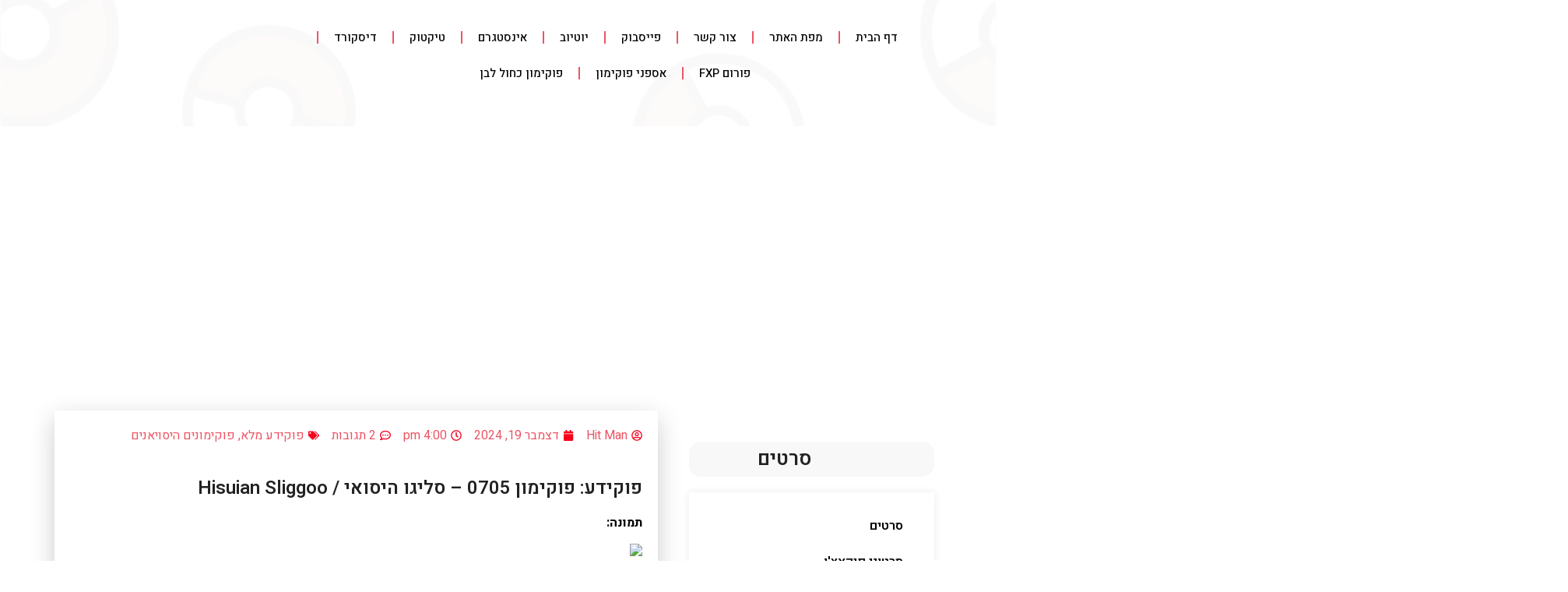

--- FILE ---
content_type: text/html; charset=UTF-8
request_url: https://pocketmonsters.co.il/?p=102850
body_size: 60191
content:
<!doctype html>
<html dir="rtl" lang="he-IL" prefix="og: https://ogp.me/ns#">
<head>
	<meta charset="UTF-8">
	<meta name="viewport" content="width=device-width, initial-scale=1">
	<link rel="profile" href="https://gmpg.org/xfn/11">
	<script>
(()=>{var e={};e.g=function(){if("object"==typeof globalThis)return globalThis;try{return this||new Function("return this")()}catch(e){if("object"==typeof window)return window}}(),function({ampUrl:n,isCustomizePreview:t,isAmpDevMode:r,noampQueryVarName:o,noampQueryVarValue:s,disabledStorageKey:i,mobileUserAgents:a,regexRegex:c}){if("undefined"==typeof sessionStorage)return;const d=new RegExp(c);if(!a.some((e=>{const n=e.match(d);return!(!n||!new RegExp(n[1],n[2]).test(navigator.userAgent))||navigator.userAgent.includes(e)})))return;e.g.addEventListener("DOMContentLoaded",(()=>{const e=document.getElementById("amp-mobile-version-switcher");if(!e)return;e.hidden=!1;const n=e.querySelector("a[href]");n&&n.addEventListener("click",(()=>{sessionStorage.removeItem(i)}))}));const g=r&&["paired-browsing-non-amp","paired-browsing-amp"].includes(window.name);if(sessionStorage.getItem(i)||t||g)return;const u=new URL(location.href),m=new URL(n);m.hash=u.hash,u.searchParams.has(o)&&s===u.searchParams.get(o)?sessionStorage.setItem(i,"1"):m.href!==u.href&&(window.stop(),location.replace(m.href))}({"ampUrl":"https:\/\/pocketmonsters.co.il\/?p=102850&amp=1","noampQueryVarName":"noamp","noampQueryVarValue":"mobile","disabledStorageKey":"amp_mobile_redirect_disabled","mobileUserAgents":["Mobile","Android","Silk\/","Kindle","BlackBerry","Opera Mini","Opera Mobi"],"regexRegex":"^\\\/((?:.|\\n)+)\\\/([i]*)$","isCustomizePreview":false,"isAmpDevMode":false})})();
</script>
<title>פוקידע: פוקימון 0705 – סליגו היסואי / Hisuian Sliggoo - מפלצות כיס</title>

		<!-- All in One SEO 4.8.4.1 - aioseo.com -->
	<meta name="description" content="תמונה: שם: עברי אנגלי יפני סליגו היסוי Hisuian Sliggoo ヌメイル (Numeil) מידע כללי: מספר פוקידע סוג זן 0705 שבלול גובה (מטר) משקל (קילוגרם) יכולות 0.7 68.5 Sap Sipper Shell Armor Gooey (נסתרת) הסבר על היכולות: Sap Sipper - מגביר מתקפה כאשר נפגע ממתקפת עשב. Shell Armor - מגן על הפוקימון מפני מכות קריטיות. Gooey -" />
	<meta name="robots" content="max-image-preview:large" />
	<meta name="author" content="Hit Man"/>
	<link rel="canonical" href="https://pocketmonsters.co.il/?p=102850" />
	<meta name="generator" content="All in One SEO (AIOSEO) 4.8.4.1" />
		<meta property="og:locale" content="he_IL" />
		<meta property="og:site_name" content="מפלצות כיס - פוקימון" />
		<meta property="og:type" content="article" />
		<meta property="og:title" content="פוקידע: פוקימון 0705 – סליגו היסואי / Hisuian Sliggoo - מפלצות כיס" />
		<meta property="og:description" content="תמונה: שם: עברי אנגלי יפני סליגו היסוי Hisuian Sliggoo ヌメイル (Numeil) מידע כללי: מספר פוקידע סוג זן 0705 שבלול גובה (מטר) משקל (קילוגרם) יכולות 0.7 68.5 Sap Sipper Shell Armor Gooey (נסתרת) הסבר על היכולות: Sap Sipper - מגביר מתקפה כאשר נפגע ממתקפת עשב. Shell Armor - מגן על הפוקימון מפני מכות קריטיות. Gooey -" />
		<meta property="og:url" content="https://pocketmonsters.co.il/?p=102850" />
		<meta property="article:published_time" content="2024-12-19T14:00:39+00:00" />
		<meta property="article:modified_time" content="2024-12-05T16:33:36+00:00" />
		<meta name="twitter:card" content="summary_large_image" />
		<meta name="twitter:title" content="פוקידע: פוקימון 0705 – סליגו היסואי / Hisuian Sliggoo - מפלצות כיס" />
		<meta name="twitter:description" content="תמונה: שם: עברי אנגלי יפני סליגו היסוי Hisuian Sliggoo ヌメイル (Numeil) מידע כללי: מספר פוקידע סוג זן 0705 שבלול גובה (מטר) משקל (קילוגרם) יכולות 0.7 68.5 Sap Sipper Shell Armor Gooey (נסתרת) הסבר על היכולות: Sap Sipper - מגביר מתקפה כאשר נפגע ממתקפת עשב. Shell Armor - מגן על הפוקימון מפני מכות קריטיות. Gooey -" />
		<script type="application/ld+json" class="aioseo-schema">
			{"@context":"https:\/\/schema.org","@graph":[{"@type":"BlogPosting","@id":"https:\/\/pocketmonsters.co.il\/?p=102850#blogposting","name":"\u05e4\u05d5\u05e7\u05d9\u05d3\u05e2: \u05e4\u05d5\u05e7\u05d9\u05de\u05d5\u05df 0705 \u2013 \u05e1\u05dc\u05d9\u05d2\u05d5 \u05d4\u05d9\u05e1\u05d5\u05d0\u05d9 \/ Hisuian Sliggoo - \u05de\u05e4\u05dc\u05e6\u05d5\u05ea \u05db\u05d9\u05e1","headline":"\u05e4\u05d5\u05e7\u05d9\u05d3\u05e2: \u05e4\u05d5\u05e7\u05d9\u05de\u05d5\u05df 0705 \u2013 \u05e1\u05dc\u05d9\u05d2\u05d5 \u05d4\u05d9\u05e1\u05d5\u05d0\u05d9 \/ Hisuian Sliggoo","author":{"@id":"https:\/\/pocketmonsters.co.il\/?author=1#author"},"publisher":{"@id":"https:\/\/pocketmonsters.co.il\/#organization"},"image":{"@type":"ImageObject","url":"https:\/\/pocketmonsters.co.il\/wp-content\/uploads\/2022\/02\/8.jpg","width":660,"height":330},"datePublished":"2024-12-19T16:00:39+02:00","dateModified":"2024-12-05T18:33:36+02:00","inLanguage":"he-IL","commentCount":2,"mainEntityOfPage":{"@id":"https:\/\/pocketmonsters.co.il\/?p=102850#webpage"},"isPartOf":{"@id":"https:\/\/pocketmonsters.co.il\/?p=102850#webpage"},"articleSection":"\u05e4\u05d5\u05e7\u05d9\u05d3\u05e2 \u05de\u05dc\u05d0, \u05e4\u05d5\u05e7\u05d9\u05de\u05d5\u05e0\u05d9\u05dd \u05d4\u05d9\u05e1\u05d5\u05d9\u05d0\u05e0\u05d9\u05dd, 0705, Hisuian Sliggoo, pokedex, Pokemon, \u05d3\u05d5\u05e8 \u05e9\u05d9\u05e9\u05d9, \u05d3\u05e0\u05d9\u05d0\u05dc, \u05e1\u05dc\u05d9\u05d2\u05d5, \u05e1\u05dc\u05d9\u05d2\u05d5 \u05d4\u05d9\u05e1\u05d5\u05d0\u05d9, \u05e1\u05dc\u05d9\u05d2\u05d5 \u05d4\u05d9\u05e1\u05d5\u05d9, \u05e4\u05d5\u05e7\u05d9\u05d3\u05e2, \u05e4\u05d5\u05e7\u05d9\u05d3\u05e7\u05e1, \u05e4\u05d5\u05e7\u05d9\u05de\u05d5\u05df, \u05e4\u05d5\u05e7\u05d9\u05de\u05d5\u05df 0705, \u05e4\u05d5\u05e7\u05d9\u05de\u05d5\u05df 705, \u05e4\u05d5\u05e7\u05d9\u05de\u05d5\u05df \u05d0\u05d2\u05d3\u05d5\u05ea \u05d0\u05e8\u05db\u05d9\u05d0\u05d5\u05e1"},{"@type":"BreadcrumbList","@id":"https:\/\/pocketmonsters.co.il\/?p=102850#breadcrumblist","itemListElement":[{"@type":"ListItem","@id":"https:\/\/pocketmonsters.co.il#listItem","position":1,"name":"Home","item":"https:\/\/pocketmonsters.co.il","nextItem":{"@type":"ListItem","@id":"https:\/\/pocketmonsters.co.il\/?cat=403#listItem","name":"\u05e4\u05d5\u05e7\u05d9\u05d3\u05e2 \u05de\u05dc\u05d0"}},{"@type":"ListItem","@id":"https:\/\/pocketmonsters.co.il\/?cat=403#listItem","position":2,"name":"\u05e4\u05d5\u05e7\u05d9\u05d3\u05e2 \u05de\u05dc\u05d0","item":"https:\/\/pocketmonsters.co.il\/?cat=403","nextItem":{"@type":"ListItem","@id":"https:\/\/pocketmonsters.co.il\/?cat=17668#listItem","name":"\u05e4\u05d5\u05e7\u05d9\u05de\u05d5\u05e0\u05d9\u05dd \u05d4\u05d9\u05e1\u05d5\u05d9\u05d0\u05e0\u05d9\u05dd"},"previousItem":{"@type":"ListItem","@id":"https:\/\/pocketmonsters.co.il#listItem","name":"Home"}},{"@type":"ListItem","@id":"https:\/\/pocketmonsters.co.il\/?cat=17668#listItem","position":3,"name":"\u05e4\u05d5\u05e7\u05d9\u05de\u05d5\u05e0\u05d9\u05dd \u05d4\u05d9\u05e1\u05d5\u05d9\u05d0\u05e0\u05d9\u05dd","item":"https:\/\/pocketmonsters.co.il\/?cat=17668","nextItem":{"@type":"ListItem","@id":"https:\/\/pocketmonsters.co.il\/?p=102850#listItem","name":"\u05e4\u05d5\u05e7\u05d9\u05d3\u05e2: \u05e4\u05d5\u05e7\u05d9\u05de\u05d5\u05df 0705 \u2013 \u05e1\u05dc\u05d9\u05d2\u05d5 \u05d4\u05d9\u05e1\u05d5\u05d0\u05d9 \/ Hisuian Sliggoo"},"previousItem":{"@type":"ListItem","@id":"https:\/\/pocketmonsters.co.il\/?cat=403#listItem","name":"\u05e4\u05d5\u05e7\u05d9\u05d3\u05e2 \u05de\u05dc\u05d0"}},{"@type":"ListItem","@id":"https:\/\/pocketmonsters.co.il\/?p=102850#listItem","position":4,"name":"\u05e4\u05d5\u05e7\u05d9\u05d3\u05e2: \u05e4\u05d5\u05e7\u05d9\u05de\u05d5\u05df 0705 \u2013 \u05e1\u05dc\u05d9\u05d2\u05d5 \u05d4\u05d9\u05e1\u05d5\u05d0\u05d9 \/ Hisuian Sliggoo","previousItem":{"@type":"ListItem","@id":"https:\/\/pocketmonsters.co.il\/?cat=17668#listItem","name":"\u05e4\u05d5\u05e7\u05d9\u05de\u05d5\u05e0\u05d9\u05dd \u05d4\u05d9\u05e1\u05d5\u05d9\u05d0\u05e0\u05d9\u05dd"}}]},{"@type":"Organization","@id":"https:\/\/pocketmonsters.co.il\/#organization","name":"\u05de\u05e4\u05dc\u05e6\u05d5\u05ea \u05db\u05d9\u05e1","description":"\u05e4\u05d5\u05e7\u05d9\u05de\u05d5\u05df","url":"https:\/\/pocketmonsters.co.il\/"},{"@type":"Person","@id":"https:\/\/pocketmonsters.co.il\/?author=1#author","url":"https:\/\/pocketmonsters.co.il\/?author=1","name":"Hit Man","image":{"@type":"ImageObject","@id":"https:\/\/pocketmonsters.co.il\/?p=102850#authorImage","url":"https:\/\/pocketmonsters.co.il\/wp-content\/uploads\/2017\/12\/PokemonJM2-768x768.png","width":96,"height":96,"caption":"Hit Man"}},{"@type":"WebPage","@id":"https:\/\/pocketmonsters.co.il\/?p=102850#webpage","url":"https:\/\/pocketmonsters.co.il\/?p=102850","name":"\u05e4\u05d5\u05e7\u05d9\u05d3\u05e2: \u05e4\u05d5\u05e7\u05d9\u05de\u05d5\u05df 0705 \u2013 \u05e1\u05dc\u05d9\u05d2\u05d5 \u05d4\u05d9\u05e1\u05d5\u05d0\u05d9 \/ Hisuian Sliggoo - \u05de\u05e4\u05dc\u05e6\u05d5\u05ea \u05db\u05d9\u05e1","description":"\u05ea\u05de\u05d5\u05e0\u05d4: \u05e9\u05dd: \u05e2\u05d1\u05e8\u05d9 \u05d0\u05e0\u05d2\u05dc\u05d9 \u05d9\u05e4\u05e0\u05d9 \u05e1\u05dc\u05d9\u05d2\u05d5 \u05d4\u05d9\u05e1\u05d5\u05d9 Hisuian Sliggoo \u30cc\u30e1\u30a4\u30eb (Numeil) \u05de\u05d9\u05d3\u05e2 \u05db\u05dc\u05dc\u05d9: \u05de\u05e1\u05e4\u05e8 \u05e4\u05d5\u05e7\u05d9\u05d3\u05e2 \u05e1\u05d5\u05d2 \u05d6\u05df 0705 \u05e9\u05d1\u05dc\u05d5\u05dc \u05d2\u05d5\u05d1\u05d4 (\u05de\u05d8\u05e8) \u05de\u05e9\u05e7\u05dc (\u05e7\u05d9\u05dc\u05d5\u05d2\u05e8\u05dd) \u05d9\u05db\u05d5\u05dc\u05d5\u05ea 0.7 68.5 Sap Sipper Shell Armor Gooey (\u05e0\u05e1\u05ea\u05e8\u05ea) \u05d4\u05e1\u05d1\u05e8 \u05e2\u05dc \u05d4\u05d9\u05db\u05d5\u05dc\u05d5\u05ea: Sap Sipper - \u05de\u05d2\u05d1\u05d9\u05e8 \u05de\u05ea\u05e7\u05e4\u05d4 \u05db\u05d0\u05e9\u05e8 \u05e0\u05e4\u05d2\u05e2 \u05de\u05de\u05ea\u05e7\u05e4\u05ea \u05e2\u05e9\u05d1. Shell Armor - \u05de\u05d2\u05df \u05e2\u05dc \u05d4\u05e4\u05d5\u05e7\u05d9\u05de\u05d5\u05df \u05de\u05e4\u05e0\u05d9 \u05de\u05db\u05d5\u05ea \u05e7\u05e8\u05d9\u05d8\u05d9\u05d5\u05ea. Gooey -","inLanguage":"he-IL","isPartOf":{"@id":"https:\/\/pocketmonsters.co.il\/#website"},"breadcrumb":{"@id":"https:\/\/pocketmonsters.co.il\/?p=102850#breadcrumblist"},"author":{"@id":"https:\/\/pocketmonsters.co.il\/?author=1#author"},"creator":{"@id":"https:\/\/pocketmonsters.co.il\/?author=1#author"},"image":{"@type":"ImageObject","url":"https:\/\/pocketmonsters.co.il\/wp-content\/uploads\/2022\/02\/8.jpg","@id":"https:\/\/pocketmonsters.co.il\/?p=102850\/#mainImage","width":660,"height":330},"primaryImageOfPage":{"@id":"https:\/\/pocketmonsters.co.il\/?p=102850#mainImage"},"datePublished":"2024-12-19T16:00:39+02:00","dateModified":"2024-12-05T18:33:36+02:00"},{"@type":"WebSite","@id":"https:\/\/pocketmonsters.co.il\/#website","url":"https:\/\/pocketmonsters.co.il\/","name":"\u05de\u05e4\u05dc\u05e6\u05d5\u05ea \u05db\u05d9\u05e1","description":"\u05e4\u05d5\u05e7\u05d9\u05de\u05d5\u05df","inLanguage":"he-IL","publisher":{"@id":"https:\/\/pocketmonsters.co.il\/#organization"}}]}
		</script>
		<!-- All in One SEO -->

<link rel='dns-prefetch' href='//www.googletagmanager.com' />
<link rel="alternate" type="application/rss+xml" title="מפלצות כיס &laquo; פיד‏" href="https://pocketmonsters.co.il/?feed=rss2" />
<link rel="alternate" type="application/rss+xml" title="מפלצות כיס &laquo; פיד תגובות‏" href="https://pocketmonsters.co.il/?feed=comments-rss2" />
<link rel="alternate" type="application/rss+xml" title="מפלצות כיס &laquo; פיד תגובות של פוקידע: פוקימון 0705 – סליגו היסואי / Hisuian Sliggoo" href="https://pocketmonsters.co.il/?feed=rss2&#038;p=102850" />
		<!-- This site uses the Google Analytics by MonsterInsights plugin v9.6.1 - Using Analytics tracking - https://www.monsterinsights.com/ -->
							<script src="//www.googletagmanager.com/gtag/js?id=G-PEJXTXMGKB"  data-cfasync="false" data-wpfc-render="false" async></script>
			<script data-cfasync="false" data-wpfc-render="false">
				var mi_version = '9.6.1';
				var mi_track_user = true;
				var mi_no_track_reason = '';
								var MonsterInsightsDefaultLocations = {"page_location":"https:\/\/pocketmonsters.co.il\/?p=102850"};
								if ( typeof MonsterInsightsPrivacyGuardFilter === 'function' ) {
					var MonsterInsightsLocations = (typeof MonsterInsightsExcludeQuery === 'object') ? MonsterInsightsPrivacyGuardFilter( MonsterInsightsExcludeQuery ) : MonsterInsightsPrivacyGuardFilter( MonsterInsightsDefaultLocations );
				} else {
					var MonsterInsightsLocations = (typeof MonsterInsightsExcludeQuery === 'object') ? MonsterInsightsExcludeQuery : MonsterInsightsDefaultLocations;
				}

								var disableStrs = [
										'ga-disable-G-PEJXTXMGKB',
									];

				/* Function to detect opted out users */
				function __gtagTrackerIsOptedOut() {
					for (var index = 0; index < disableStrs.length; index++) {
						if (document.cookie.indexOf(disableStrs[index] + '=true') > -1) {
							return true;
						}
					}

					return false;
				}

				/* Disable tracking if the opt-out cookie exists. */
				if (__gtagTrackerIsOptedOut()) {
					for (var index = 0; index < disableStrs.length; index++) {
						window[disableStrs[index]] = true;
					}
				}

				/* Opt-out function */
				function __gtagTrackerOptout() {
					for (var index = 0; index < disableStrs.length; index++) {
						document.cookie = disableStrs[index] + '=true; expires=Thu, 31 Dec 2099 23:59:59 UTC; path=/';
						window[disableStrs[index]] = true;
					}
				}

				if ('undefined' === typeof gaOptout) {
					function gaOptout() {
						__gtagTrackerOptout();
					}
				}
								window.dataLayer = window.dataLayer || [];

				window.MonsterInsightsDualTracker = {
					helpers: {},
					trackers: {},
				};
				if (mi_track_user) {
					function __gtagDataLayer() {
						dataLayer.push(arguments);
					}

					function __gtagTracker(type, name, parameters) {
						if (!parameters) {
							parameters = {};
						}

						if (parameters.send_to) {
							__gtagDataLayer.apply(null, arguments);
							return;
						}

						if (type === 'event') {
														parameters.send_to = monsterinsights_frontend.v4_id;
							var hookName = name;
							if (typeof parameters['event_category'] !== 'undefined') {
								hookName = parameters['event_category'] + ':' + name;
							}

							if (typeof MonsterInsightsDualTracker.trackers[hookName] !== 'undefined') {
								MonsterInsightsDualTracker.trackers[hookName](parameters);
							} else {
								__gtagDataLayer('event', name, parameters);
							}
							
						} else {
							__gtagDataLayer.apply(null, arguments);
						}
					}

					__gtagTracker('js', new Date());
					__gtagTracker('set', {
						'developer_id.dZGIzZG': true,
											});
					if ( MonsterInsightsLocations.page_location ) {
						__gtagTracker('set', MonsterInsightsLocations);
					}
										__gtagTracker('config', 'G-PEJXTXMGKB', {"forceSSL":"true"} );
															window.gtag = __gtagTracker;										(function () {
						/* https://developers.google.com/analytics/devguides/collection/analyticsjs/ */
						/* ga and __gaTracker compatibility shim. */
						var noopfn = function () {
							return null;
						};
						var newtracker = function () {
							return new Tracker();
						};
						var Tracker = function () {
							return null;
						};
						var p = Tracker.prototype;
						p.get = noopfn;
						p.set = noopfn;
						p.send = function () {
							var args = Array.prototype.slice.call(arguments);
							args.unshift('send');
							__gaTracker.apply(null, args);
						};
						var __gaTracker = function () {
							var len = arguments.length;
							if (len === 0) {
								return;
							}
							var f = arguments[len - 1];
							if (typeof f !== 'object' || f === null || typeof f.hitCallback !== 'function') {
								if ('send' === arguments[0]) {
									var hitConverted, hitObject = false, action;
									if ('event' === arguments[1]) {
										if ('undefined' !== typeof arguments[3]) {
											hitObject = {
												'eventAction': arguments[3],
												'eventCategory': arguments[2],
												'eventLabel': arguments[4],
												'value': arguments[5] ? arguments[5] : 1,
											}
										}
									}
									if ('pageview' === arguments[1]) {
										if ('undefined' !== typeof arguments[2]) {
											hitObject = {
												'eventAction': 'page_view',
												'page_path': arguments[2],
											}
										}
									}
									if (typeof arguments[2] === 'object') {
										hitObject = arguments[2];
									}
									if (typeof arguments[5] === 'object') {
										Object.assign(hitObject, arguments[5]);
									}
									if ('undefined' !== typeof arguments[1].hitType) {
										hitObject = arguments[1];
										if ('pageview' === hitObject.hitType) {
											hitObject.eventAction = 'page_view';
										}
									}
									if (hitObject) {
										action = 'timing' === arguments[1].hitType ? 'timing_complete' : hitObject.eventAction;
										hitConverted = mapArgs(hitObject);
										__gtagTracker('event', action, hitConverted);
									}
								}
								return;
							}

							function mapArgs(args) {
								var arg, hit = {};
								var gaMap = {
									'eventCategory': 'event_category',
									'eventAction': 'event_action',
									'eventLabel': 'event_label',
									'eventValue': 'event_value',
									'nonInteraction': 'non_interaction',
									'timingCategory': 'event_category',
									'timingVar': 'name',
									'timingValue': 'value',
									'timingLabel': 'event_label',
									'page': 'page_path',
									'location': 'page_location',
									'title': 'page_title',
									'referrer' : 'page_referrer',
								};
								for (arg in args) {
																		if (!(!args.hasOwnProperty(arg) || !gaMap.hasOwnProperty(arg))) {
										hit[gaMap[arg]] = args[arg];
									} else {
										hit[arg] = args[arg];
									}
								}
								return hit;
							}

							try {
								f.hitCallback();
							} catch (ex) {
							}
						};
						__gaTracker.create = newtracker;
						__gaTracker.getByName = newtracker;
						__gaTracker.getAll = function () {
							return [];
						};
						__gaTracker.remove = noopfn;
						__gaTracker.loaded = true;
						window['__gaTracker'] = __gaTracker;
					})();
									} else {
										console.log("");
					(function () {
						function __gtagTracker() {
							return null;
						}

						window['__gtagTracker'] = __gtagTracker;
						window['gtag'] = __gtagTracker;
					})();
									}
			</script>
				<!-- / Google Analytics by MonsterInsights -->
		<script>
window._wpemojiSettings = {"baseUrl":"https:\/\/s.w.org\/images\/core\/emoji\/15.0.3\/72x72\/","ext":".png","svgUrl":"https:\/\/s.w.org\/images\/core\/emoji\/15.0.3\/svg\/","svgExt":".svg","source":{"concatemoji":"https:\/\/pocketmonsters.co.il\/wp-includes\/js\/wp-emoji-release.min.js?ver=6.6.4"}};
/*! This file is auto-generated */
!function(i,n){var o,s,e;function c(e){try{var t={supportTests:e,timestamp:(new Date).valueOf()};sessionStorage.setItem(o,JSON.stringify(t))}catch(e){}}function p(e,t,n){e.clearRect(0,0,e.canvas.width,e.canvas.height),e.fillText(t,0,0);var t=new Uint32Array(e.getImageData(0,0,e.canvas.width,e.canvas.height).data),r=(e.clearRect(0,0,e.canvas.width,e.canvas.height),e.fillText(n,0,0),new Uint32Array(e.getImageData(0,0,e.canvas.width,e.canvas.height).data));return t.every(function(e,t){return e===r[t]})}function u(e,t,n){switch(t){case"flag":return n(e,"\ud83c\udff3\ufe0f\u200d\u26a7\ufe0f","\ud83c\udff3\ufe0f\u200b\u26a7\ufe0f")?!1:!n(e,"\ud83c\uddfa\ud83c\uddf3","\ud83c\uddfa\u200b\ud83c\uddf3")&&!n(e,"\ud83c\udff4\udb40\udc67\udb40\udc62\udb40\udc65\udb40\udc6e\udb40\udc67\udb40\udc7f","\ud83c\udff4\u200b\udb40\udc67\u200b\udb40\udc62\u200b\udb40\udc65\u200b\udb40\udc6e\u200b\udb40\udc67\u200b\udb40\udc7f");case"emoji":return!n(e,"\ud83d\udc26\u200d\u2b1b","\ud83d\udc26\u200b\u2b1b")}return!1}function f(e,t,n){var r="undefined"!=typeof WorkerGlobalScope&&self instanceof WorkerGlobalScope?new OffscreenCanvas(300,150):i.createElement("canvas"),a=r.getContext("2d",{willReadFrequently:!0}),o=(a.textBaseline="top",a.font="600 32px Arial",{});return e.forEach(function(e){o[e]=t(a,e,n)}),o}function t(e){var t=i.createElement("script");t.src=e,t.defer=!0,i.head.appendChild(t)}"undefined"!=typeof Promise&&(o="wpEmojiSettingsSupports",s=["flag","emoji"],n.supports={everything:!0,everythingExceptFlag:!0},e=new Promise(function(e){i.addEventListener("DOMContentLoaded",e,{once:!0})}),new Promise(function(t){var n=function(){try{var e=JSON.parse(sessionStorage.getItem(o));if("object"==typeof e&&"number"==typeof e.timestamp&&(new Date).valueOf()<e.timestamp+604800&&"object"==typeof e.supportTests)return e.supportTests}catch(e){}return null}();if(!n){if("undefined"!=typeof Worker&&"undefined"!=typeof OffscreenCanvas&&"undefined"!=typeof URL&&URL.createObjectURL&&"undefined"!=typeof Blob)try{var e="postMessage("+f.toString()+"("+[JSON.stringify(s),u.toString(),p.toString()].join(",")+"));",r=new Blob([e],{type:"text/javascript"}),a=new Worker(URL.createObjectURL(r),{name:"wpTestEmojiSupports"});return void(a.onmessage=function(e){c(n=e.data),a.terminate(),t(n)})}catch(e){}c(n=f(s,u,p))}t(n)}).then(function(e){for(var t in e)n.supports[t]=e[t],n.supports.everything=n.supports.everything&&n.supports[t],"flag"!==t&&(n.supports.everythingExceptFlag=n.supports.everythingExceptFlag&&n.supports[t]);n.supports.everythingExceptFlag=n.supports.everythingExceptFlag&&!n.supports.flag,n.DOMReady=!1,n.readyCallback=function(){n.DOMReady=!0}}).then(function(){return e}).then(function(){var e;n.supports.everything||(n.readyCallback(),(e=n.source||{}).concatemoji?t(e.concatemoji):e.wpemoji&&e.twemoji&&(t(e.twemoji),t(e.wpemoji)))}))}((window,document),window._wpemojiSettings);
</script>
<style id='wp-emoji-styles-inline-css'>

	img.wp-smiley, img.emoji {
		display: inline !important;
		border: none !important;
		box-shadow: none !important;
		height: 1em !important;
		width: 1em !important;
		margin: 0 0.07em !important;
		vertical-align: -0.1em !important;
		background: none !important;
		padding: 0 !important;
	}
</style>
<link rel='stylesheet' id='wp-block-library-rtl-css' href='https://pocketmonsters.co.il/wp-includes/css/dist/block-library/style-rtl.min.css?ver=6.6.4' media='all' />
<style id='classic-theme-styles-inline-css'>
/*! This file is auto-generated */
.wp-block-button__link{color:#fff;background-color:#32373c;border-radius:9999px;box-shadow:none;text-decoration:none;padding:calc(.667em + 2px) calc(1.333em + 2px);font-size:1.125em}.wp-block-file__button{background:#32373c;color:#fff;text-decoration:none}
</style>
<style id='global-styles-inline-css'>
:root{--wp--preset--aspect-ratio--square: 1;--wp--preset--aspect-ratio--4-3: 4/3;--wp--preset--aspect-ratio--3-4: 3/4;--wp--preset--aspect-ratio--3-2: 3/2;--wp--preset--aspect-ratio--2-3: 2/3;--wp--preset--aspect-ratio--16-9: 16/9;--wp--preset--aspect-ratio--9-16: 9/16;--wp--preset--color--black: #000000;--wp--preset--color--cyan-bluish-gray: #abb8c3;--wp--preset--color--white: #ffffff;--wp--preset--color--pale-pink: #f78da7;--wp--preset--color--vivid-red: #cf2e2e;--wp--preset--color--luminous-vivid-orange: #ff6900;--wp--preset--color--luminous-vivid-amber: #fcb900;--wp--preset--color--light-green-cyan: #7bdcb5;--wp--preset--color--vivid-green-cyan: #00d084;--wp--preset--color--pale-cyan-blue: #8ed1fc;--wp--preset--color--vivid-cyan-blue: #0693e3;--wp--preset--color--vivid-purple: #9b51e0;--wp--preset--gradient--vivid-cyan-blue-to-vivid-purple: linear-gradient(135deg,rgba(6,147,227,1) 0%,rgb(155,81,224) 100%);--wp--preset--gradient--light-green-cyan-to-vivid-green-cyan: linear-gradient(135deg,rgb(122,220,180) 0%,rgb(0,208,130) 100%);--wp--preset--gradient--luminous-vivid-amber-to-luminous-vivid-orange: linear-gradient(135deg,rgba(252,185,0,1) 0%,rgba(255,105,0,1) 100%);--wp--preset--gradient--luminous-vivid-orange-to-vivid-red: linear-gradient(135deg,rgba(255,105,0,1) 0%,rgb(207,46,46) 100%);--wp--preset--gradient--very-light-gray-to-cyan-bluish-gray: linear-gradient(135deg,rgb(238,238,238) 0%,rgb(169,184,195) 100%);--wp--preset--gradient--cool-to-warm-spectrum: linear-gradient(135deg,rgb(74,234,220) 0%,rgb(151,120,209) 20%,rgb(207,42,186) 40%,rgb(238,44,130) 60%,rgb(251,105,98) 80%,rgb(254,248,76) 100%);--wp--preset--gradient--blush-light-purple: linear-gradient(135deg,rgb(255,206,236) 0%,rgb(152,150,240) 100%);--wp--preset--gradient--blush-bordeaux: linear-gradient(135deg,rgb(254,205,165) 0%,rgb(254,45,45) 50%,rgb(107,0,62) 100%);--wp--preset--gradient--luminous-dusk: linear-gradient(135deg,rgb(255,203,112) 0%,rgb(199,81,192) 50%,rgb(65,88,208) 100%);--wp--preset--gradient--pale-ocean: linear-gradient(135deg,rgb(255,245,203) 0%,rgb(182,227,212) 50%,rgb(51,167,181) 100%);--wp--preset--gradient--electric-grass: linear-gradient(135deg,rgb(202,248,128) 0%,rgb(113,206,126) 100%);--wp--preset--gradient--midnight: linear-gradient(135deg,rgb(2,3,129) 0%,rgb(40,116,252) 100%);--wp--preset--font-size--small: 13px;--wp--preset--font-size--medium: 20px;--wp--preset--font-size--large: 36px;--wp--preset--font-size--x-large: 42px;--wp--preset--spacing--20: 0.44rem;--wp--preset--spacing--30: 0.67rem;--wp--preset--spacing--40: 1rem;--wp--preset--spacing--50: 1.5rem;--wp--preset--spacing--60: 2.25rem;--wp--preset--spacing--70: 3.38rem;--wp--preset--spacing--80: 5.06rem;--wp--preset--shadow--natural: 6px 6px 9px rgba(0, 0, 0, 0.2);--wp--preset--shadow--deep: 12px 12px 50px rgba(0, 0, 0, 0.4);--wp--preset--shadow--sharp: 6px 6px 0px rgba(0, 0, 0, 0.2);--wp--preset--shadow--outlined: 6px 6px 0px -3px rgba(255, 255, 255, 1), 6px 6px rgba(0, 0, 0, 1);--wp--preset--shadow--crisp: 6px 6px 0px rgba(0, 0, 0, 1);}:where(.is-layout-flex){gap: 0.5em;}:where(.is-layout-grid){gap: 0.5em;}body .is-layout-flex{display: flex;}.is-layout-flex{flex-wrap: wrap;align-items: center;}.is-layout-flex > :is(*, div){margin: 0;}body .is-layout-grid{display: grid;}.is-layout-grid > :is(*, div){margin: 0;}:where(.wp-block-columns.is-layout-flex){gap: 2em;}:where(.wp-block-columns.is-layout-grid){gap: 2em;}:where(.wp-block-post-template.is-layout-flex){gap: 1.25em;}:where(.wp-block-post-template.is-layout-grid){gap: 1.25em;}.has-black-color{color: var(--wp--preset--color--black) !important;}.has-cyan-bluish-gray-color{color: var(--wp--preset--color--cyan-bluish-gray) !important;}.has-white-color{color: var(--wp--preset--color--white) !important;}.has-pale-pink-color{color: var(--wp--preset--color--pale-pink) !important;}.has-vivid-red-color{color: var(--wp--preset--color--vivid-red) !important;}.has-luminous-vivid-orange-color{color: var(--wp--preset--color--luminous-vivid-orange) !important;}.has-luminous-vivid-amber-color{color: var(--wp--preset--color--luminous-vivid-amber) !important;}.has-light-green-cyan-color{color: var(--wp--preset--color--light-green-cyan) !important;}.has-vivid-green-cyan-color{color: var(--wp--preset--color--vivid-green-cyan) !important;}.has-pale-cyan-blue-color{color: var(--wp--preset--color--pale-cyan-blue) !important;}.has-vivid-cyan-blue-color{color: var(--wp--preset--color--vivid-cyan-blue) !important;}.has-vivid-purple-color{color: var(--wp--preset--color--vivid-purple) !important;}.has-black-background-color{background-color: var(--wp--preset--color--black) !important;}.has-cyan-bluish-gray-background-color{background-color: var(--wp--preset--color--cyan-bluish-gray) !important;}.has-white-background-color{background-color: var(--wp--preset--color--white) !important;}.has-pale-pink-background-color{background-color: var(--wp--preset--color--pale-pink) !important;}.has-vivid-red-background-color{background-color: var(--wp--preset--color--vivid-red) !important;}.has-luminous-vivid-orange-background-color{background-color: var(--wp--preset--color--luminous-vivid-orange) !important;}.has-luminous-vivid-amber-background-color{background-color: var(--wp--preset--color--luminous-vivid-amber) !important;}.has-light-green-cyan-background-color{background-color: var(--wp--preset--color--light-green-cyan) !important;}.has-vivid-green-cyan-background-color{background-color: var(--wp--preset--color--vivid-green-cyan) !important;}.has-pale-cyan-blue-background-color{background-color: var(--wp--preset--color--pale-cyan-blue) !important;}.has-vivid-cyan-blue-background-color{background-color: var(--wp--preset--color--vivid-cyan-blue) !important;}.has-vivid-purple-background-color{background-color: var(--wp--preset--color--vivid-purple) !important;}.has-black-border-color{border-color: var(--wp--preset--color--black) !important;}.has-cyan-bluish-gray-border-color{border-color: var(--wp--preset--color--cyan-bluish-gray) !important;}.has-white-border-color{border-color: var(--wp--preset--color--white) !important;}.has-pale-pink-border-color{border-color: var(--wp--preset--color--pale-pink) !important;}.has-vivid-red-border-color{border-color: var(--wp--preset--color--vivid-red) !important;}.has-luminous-vivid-orange-border-color{border-color: var(--wp--preset--color--luminous-vivid-orange) !important;}.has-luminous-vivid-amber-border-color{border-color: var(--wp--preset--color--luminous-vivid-amber) !important;}.has-light-green-cyan-border-color{border-color: var(--wp--preset--color--light-green-cyan) !important;}.has-vivid-green-cyan-border-color{border-color: var(--wp--preset--color--vivid-green-cyan) !important;}.has-pale-cyan-blue-border-color{border-color: var(--wp--preset--color--pale-cyan-blue) !important;}.has-vivid-cyan-blue-border-color{border-color: var(--wp--preset--color--vivid-cyan-blue) !important;}.has-vivid-purple-border-color{border-color: var(--wp--preset--color--vivid-purple) !important;}.has-vivid-cyan-blue-to-vivid-purple-gradient-background{background: var(--wp--preset--gradient--vivid-cyan-blue-to-vivid-purple) !important;}.has-light-green-cyan-to-vivid-green-cyan-gradient-background{background: var(--wp--preset--gradient--light-green-cyan-to-vivid-green-cyan) !important;}.has-luminous-vivid-amber-to-luminous-vivid-orange-gradient-background{background: var(--wp--preset--gradient--luminous-vivid-amber-to-luminous-vivid-orange) !important;}.has-luminous-vivid-orange-to-vivid-red-gradient-background{background: var(--wp--preset--gradient--luminous-vivid-orange-to-vivid-red) !important;}.has-very-light-gray-to-cyan-bluish-gray-gradient-background{background: var(--wp--preset--gradient--very-light-gray-to-cyan-bluish-gray) !important;}.has-cool-to-warm-spectrum-gradient-background{background: var(--wp--preset--gradient--cool-to-warm-spectrum) !important;}.has-blush-light-purple-gradient-background{background: var(--wp--preset--gradient--blush-light-purple) !important;}.has-blush-bordeaux-gradient-background{background: var(--wp--preset--gradient--blush-bordeaux) !important;}.has-luminous-dusk-gradient-background{background: var(--wp--preset--gradient--luminous-dusk) !important;}.has-pale-ocean-gradient-background{background: var(--wp--preset--gradient--pale-ocean) !important;}.has-electric-grass-gradient-background{background: var(--wp--preset--gradient--electric-grass) !important;}.has-midnight-gradient-background{background: var(--wp--preset--gradient--midnight) !important;}.has-small-font-size{font-size: var(--wp--preset--font-size--small) !important;}.has-medium-font-size{font-size: var(--wp--preset--font-size--medium) !important;}.has-large-font-size{font-size: var(--wp--preset--font-size--large) !important;}.has-x-large-font-size{font-size: var(--wp--preset--font-size--x-large) !important;}
:where(.wp-block-post-template.is-layout-flex){gap: 1.25em;}:where(.wp-block-post-template.is-layout-grid){gap: 1.25em;}
:where(.wp-block-columns.is-layout-flex){gap: 2em;}:where(.wp-block-columns.is-layout-grid){gap: 2em;}
:root :where(.wp-block-pullquote){font-size: 1.5em;line-height: 1.6;}
</style>
<link rel='stylesheet' id='likebtn_style-css' href='https://pocketmonsters.co.il/wp-content/plugins/likebtn-like-button/public/css/style.css?ver=6.6.4' media='all' />
<link rel='stylesheet' id='dashicons-css' href='https://pocketmonsters.co.il/wp-includes/css/dashicons.min.css?ver=6.6.4' media='all' />
<link rel='stylesheet' id='to-top-css' href='https://pocketmonsters.co.il/wp-content/plugins/to-top/public/css/to-top-public.css?ver=2.5.5' media='all' />
<link rel='stylesheet' id='hello-elementor-css' href='https://pocketmonsters.co.il/wp-content/themes/hello-elementor/style.min.css?ver=3.0.1' media='all' />
<link rel='stylesheet' id='hello-elementor-theme-style-css' href='https://pocketmonsters.co.il/wp-content/themes/hello-elementor/theme.min.css?ver=3.0.1' media='all' />
<link rel='stylesheet' id='hello-elementor-header-footer-css' href='https://pocketmonsters.co.il/wp-content/themes/hello-elementor/header-footer.min.css?ver=3.0.1' media='all' />
<link rel='stylesheet' id='elementor-frontend-css' href='https://pocketmonsters.co.il/wp-content/plugins/elementor/assets/css/frontend-lite-rtl.min.css?ver=3.19.2' media='all' />
<link rel='stylesheet' id='elementor-post-151896-css' href='https://pocketmonsters.co.il/wp-content/uploads/elementor/css/post-151896.css?ver=1722667824' media='all' />
<link rel='stylesheet' id='swiper-css' href='https://pocketmonsters.co.il/wp-content/plugins/elementor/assets/lib/swiper/v8/css/swiper.min.css?ver=8.4.5' media='all' />
<link rel='stylesheet' id='elementor-pro-css' href='https://pocketmonsters.co.il/wp-content/plugins/elementor-pro/assets/css/frontend-lite-rtl.min.css?ver=3.19.2' media='all' />
<link rel='stylesheet' id='elementor-global-css' href='https://pocketmonsters.co.il/wp-content/uploads/elementor/css/global.css?ver=1722667824' media='all' />
<link rel='stylesheet' id='elementor-post-152768-css' href='https://pocketmonsters.co.il/wp-content/uploads/elementor/css/post-152768.css?ver=1722667824' media='all' />
<link rel='stylesheet' id='elementor-post-152772-css' href='https://pocketmonsters.co.il/wp-content/uploads/elementor/css/post-152772.css?ver=1739883730' media='all' />
<link rel='stylesheet' id='elementor-post-152794-css' href='https://pocketmonsters.co.il/wp-content/uploads/elementor/css/post-152794.css?ver=1722667856' media='all' />
<style id='akismet-widget-style-inline-css'>

			.a-stats {
				--akismet-color-mid-green: #357b49;
				--akismet-color-white: #fff;
				--akismet-color-light-grey: #f6f7f7;

				max-width: 350px;
				width: auto;
			}

			.a-stats * {
				all: unset;
				box-sizing: border-box;
			}

			.a-stats strong {
				font-weight: 600;
			}

			.a-stats a.a-stats__link,
			.a-stats a.a-stats__link:visited,
			.a-stats a.a-stats__link:active {
				background: var(--akismet-color-mid-green);
				border: none;
				box-shadow: none;
				border-radius: 8px;
				color: var(--akismet-color-white);
				cursor: pointer;
				display: block;
				font-family: -apple-system, BlinkMacSystemFont, 'Segoe UI', 'Roboto', 'Oxygen-Sans', 'Ubuntu', 'Cantarell', 'Helvetica Neue', sans-serif;
				font-weight: 500;
				padding: 12px;
				text-align: center;
				text-decoration: none;
				transition: all 0.2s ease;
			}

			/* Extra specificity to deal with TwentyTwentyOne focus style */
			.widget .a-stats a.a-stats__link:focus {
				background: var(--akismet-color-mid-green);
				color: var(--akismet-color-white);
				text-decoration: none;
			}

			.a-stats a.a-stats__link:hover {
				filter: brightness(110%);
				box-shadow: 0 4px 12px rgba(0, 0, 0, 0.06), 0 0 2px rgba(0, 0, 0, 0.16);
			}

			.a-stats .count {
				color: var(--akismet-color-white);
				display: block;
				font-size: 1.5em;
				line-height: 1.4;
				padding: 0 13px;
				white-space: nowrap;
			}
		
</style>
<link crossorigin="anonymous" rel='stylesheet' id='google-fonts-1-css' href='https://fonts.googleapis.com/css?family=Heebo%3A100%2C100italic%2C200%2C200italic%2C300%2C300italic%2C400%2C400italic%2C500%2C500italic%2C600%2C600italic%2C700%2C700italic%2C800%2C800italic%2C900%2C900italic&#038;display=swap&#038;subset=hebrew&#038;ver=6.6.4' media='all' />
<link rel="preconnect" href="https://fonts.gstatic.com/" crossorigin><script src="https://pocketmonsters.co.il/wp-content/plugins/google-analytics-for-wordpress/assets/js/frontend-gtag.min.js?ver=9.6.1" id="monsterinsights-frontend-script-js" async data-wp-strategy="async"></script>
<script data-cfasync="false" data-wpfc-render="false" id='monsterinsights-frontend-script-js-extra'>var monsterinsights_frontend = {"js_events_tracking":"true","download_extensions":"doc,pdf,ppt,zip,xls,docx,pptx,xlsx","inbound_paths":"[]","home_url":"https:\/\/pocketmonsters.co.il","hash_tracking":"false","v4_id":"G-PEJXTXMGKB"};</script>
<script id="likebtn_frontend-js-extra">
var likebtn_eh_data = {"ajaxurl":"https:\/\/pocketmonsters.co.il\/wp-admin\/admin-ajax.php","security":"4c174aa0b7"};
</script>
<script src="https://pocketmonsters.co.il/wp-content/plugins/likebtn-like-button/public/js/frontend.js?ver=6.6.4" id="likebtn_frontend-js"></script>
<script src="https://pocketmonsters.co.il/wp-includes/js/jquery/jquery.min.js?ver=3.7.1" id="jquery-core-js"></script>
<script src="https://pocketmonsters.co.il/wp-includes/js/jquery/jquery-migrate.min.js?ver=3.4.1" id="jquery-migrate-js"></script>
<script id="to-top-js-extra">
var to_top_options = {"scroll_offset":"100","icon_opacity":"50","style":"icon","icon_type":"dashicons-arrow-up-alt","icon_color":"#ffffff","icon_bg_color":"#ed5564","icon_size":"35","border_radius":"5","image":"https:\/\/pocketmonsters.co.il\/wp-content\/plugins\/to-top\/admin\/images\/default.png","image_width":"65","image_alt":"","location":"bottom-left","margin_x":"21","margin_y":"21","show_on_admin":"0","enable_autohide":"0","autohide_time":"2","enable_hide_small_device":"0","small_device_max_width":"640","reset":"0"};
</script>
<script async src="https://pocketmonsters.co.il/wp-content/plugins/to-top/public/js/to-top-public.js?ver=2.5.5" id="to-top-js"></script>

<!-- Google tag (gtag.js) snippet added by Site Kit -->

<!-- Google Analytics snippet added by Site Kit -->
<script src="https://www.googletagmanager.com/gtag/js?id=G-TFY7GPXRE8" id="google_gtagjs-js" async></script>
<script id="google_gtagjs-js-after">
window.dataLayer = window.dataLayer || [];function gtag(){dataLayer.push(arguments);}
gtag("set","linker",{"domains":["pocketmonsters.co.il"]});
gtag("js", new Date());
gtag("set", "developer_id.dZTNiMT", true);
gtag("config", "G-TFY7GPXRE8");
</script>

<!-- End Google tag (gtag.js) snippet added by Site Kit -->
<link rel="https://api.w.org/" href="https://pocketmonsters.co.il/index.php?rest_route=/" /><link rel="alternate" title="JSON" type="application/json" href="https://pocketmonsters.co.il/index.php?rest_route=/wp/v2/posts/102850" /><link rel="EditURI" type="application/rsd+xml" title="RSD" href="https://pocketmonsters.co.il/xmlrpc.php?rsd" />
<meta name="generator" content="WordPress 6.6.4" />
<link rel='shortlink' href='https://pocketmonsters.co.il/?p=102850' />
<link rel="alternate" title="oEmbed (JSON)" type="application/json+oembed" href="https://pocketmonsters.co.il/index.php?rest_route=%2Foembed%2F1.0%2Fembed&#038;url=https%3A%2F%2Fpocketmonsters.co.il%2F%3Fp%3D102850" />
<link rel="alternate" title="oEmbed (XML)" type="text/xml+oembed" href="https://pocketmonsters.co.il/index.php?rest_route=%2Foembed%2F1.0%2Fembed&#038;url=https%3A%2F%2Fpocketmonsters.co.il%2F%3Fp%3D102850&#038;format=xml" />
<meta name="generator" content="Site Kit by Google 1.156.0" /><link rel="alternate" type="text/html" media="only screen and (max-width: 640px)" href="https://pocketmonsters.co.il/?p=102850&#038;amp=1"><meta name="google-site-verification" content="wJNWB8bgZdFXSwSAHMLAhk7UAuR60hjuddyEPqAVq-g"><meta name="generator" content="Elementor 3.19.2; features: e_optimized_assets_loading, e_optimized_css_loading, e_font_icon_svg, additional_custom_breakpoints, block_editor_assets_optimize, e_image_loading_optimization; settings: css_print_method-external, google_font-enabled, font_display-swap">
<link rel="amphtml" href="https://pocketmonsters.co.il/?p=102850&#038;amp=1"><style>#amp-mobile-version-switcher{position:absolute;right:0;width:100%;z-index:100}#amp-mobile-version-switcher>a{background-color:#444;border:0;color:#eaeaea;display:block;font-family:-apple-system,BlinkMacSystemFont,Segoe UI,Roboto,Oxygen-Sans,Ubuntu,Cantarell,Helvetica Neue,sans-serif;font-size:16px;font-weight:600;padding:15px 0;text-align:center;-webkit-text-decoration:none;text-decoration:none}#amp-mobile-version-switcher>a:active,#amp-mobile-version-switcher>a:focus,#amp-mobile-version-switcher>a:hover{-webkit-text-decoration:underline;text-decoration:underline}</style><link rel="icon" href="https://pocketmonsters.co.il/wp-content/uploads/2024/02/cropped-Master_Ball_Origin-32x32.webp" sizes="32x32" />
<link rel="icon" href="https://pocketmonsters.co.il/wp-content/uploads/2024/02/cropped-Master_Ball_Origin-192x192.webp" sizes="192x192" />
<link rel="apple-touch-icon" href="https://pocketmonsters.co.il/wp-content/uploads/2024/02/cropped-Master_Ball_Origin-180x180.webp" />
<meta name="msapplication-TileImage" content="https://pocketmonsters.co.il/wp-content/uploads/2024/02/cropped-Master_Ball_Origin-270x270.webp" />
<!-- To Top Custom CSS --><style type='text/css'>#to_top_scrollup {font-size: 35px; width: 35px; height: 35px;background-color: #ed5564;left:21px;bottom:21px;}</style></head>
<body class="rtl post-template-default single single-post postid-102850 single-format-standard elementor-default elementor-kit-151896 elementor-page-152794">


<a class="skip-link screen-reader-text" href="#content">דלג לתוכן</a>

		<div data-elementor-type="header" data-elementor-id="152768" class="elementor elementor-152768 elementor-location-header" data-elementor-post-type="elementor_library">
					<section class="elementor-section elementor-top-section elementor-element elementor-element-7f2b4677 elementor-section-boxed elementor-section-height-default elementor-section-height-default" data-id="7f2b4677" data-element_type="section" data-settings="{&quot;background_background&quot;:&quot;classic&quot;}">
							<div class="elementor-background-overlay"></div>
							<div class="elementor-container elementor-column-gap-default">
					<div class="elementor-column elementor-col-50 elementor-top-column elementor-element elementor-element-31950038" data-id="31950038" data-element_type="column">
			<div class="elementor-widget-wrap elementor-element-populated">
						<div class="elementor-element elementor-element-60fccf3a elementor-nav-menu--stretch elementor-nav-menu__align-center elementor-nav-menu--dropdown-tablet elementor-nav-menu__text-align-aside elementor-nav-menu--toggle elementor-nav-menu--burger elementor-widget elementor-widget-nav-menu" data-id="60fccf3a" data-element_type="widget" data-settings="{&quot;full_width&quot;:&quot;stretch&quot;,&quot;layout&quot;:&quot;horizontal&quot;,&quot;submenu_icon&quot;:{&quot;value&quot;:&quot;&lt;svg class=\&quot;e-font-icon-svg e-fas-caret-down\&quot; viewBox=\&quot;0 0 320 512\&quot; xmlns=\&quot;http:\/\/www.w3.org\/2000\/svg\&quot;&gt;&lt;path d=\&quot;M31.3 192h257.3c17.8 0 26.7 21.5 14.1 34.1L174.1 354.8c-7.8 7.8-20.5 7.8-28.3 0L17.2 226.1C4.6 213.5 13.5 192 31.3 192z\&quot;&gt;&lt;\/path&gt;&lt;\/svg&gt;&quot;,&quot;library&quot;:&quot;fa-solid&quot;},&quot;toggle&quot;:&quot;burger&quot;}" data-widget_type="nav-menu.default">
				<div class="elementor-widget-container">
			<link rel="stylesheet" href="https://pocketmonsters.co.il/wp-content/plugins/elementor-pro/assets/css/widget-nav-menu-rtl.min.css">			<nav class="elementor-nav-menu--main elementor-nav-menu__container elementor-nav-menu--layout-horizontal e--pointer-background e--animation-shutter-out-horizontal">
				<ul id="menu-1-60fccf3a" class="elementor-nav-menu"><li class="menu-item menu-item-type-custom menu-item-object-custom menu-item-home menu-item-75154"><a href="https://pocketmonsters.co.il/" class="elementor-item">דף הבית</a></li>
<li class="menu-item menu-item-type-custom menu-item-object-custom menu-item-75151"><a href="https://pocketmonsters.co.il/?page_id=67940" class="elementor-item">מפת האתר</a></li>
<li class="menu-item menu-item-type-custom menu-item-object-custom menu-item-75153"><a href="mailto:hitman.is.hart@gmail.com" class="elementor-item">צור קשר</a></li>
<li class="menu-item menu-item-type-custom menu-item-object-custom menu-item-136643"><a href="https://www.facebook.com/profile.php?id=61553433930949" class="elementor-item">פייסבוק</a></li>
<li class="menu-item menu-item-type-custom menu-item-object-custom menu-item-75156"><a href="https://www.youtube.com/channel/UCJulqPxA1cxFcRyxBjLlJsw" class="elementor-item">יוטיוב</a></li>
<li class="menu-item menu-item-type-custom menu-item-object-custom menu-item-113028"><a href="https://www.instagram.com/yossefohana5/" class="elementor-item">אינסטגרם</a></li>
<li class="menu-item menu-item-type-custom menu-item-object-custom menu-item-113029"><a href="https://www.tiktok.com/@giborthedog" class="elementor-item">טיקטוק</a></li>
<li class="menu-item menu-item-type-custom menu-item-object-custom menu-item-153147"><a href="https://discord.gg/U6bsAwYZHY" class="elementor-item">דיסקורד</a></li>
<li class="menu-item menu-item-type-custom menu-item-object-custom menu-item-113496"><a href="https://www.fxp.co.il/forumdisplay.php?f=8947" class="elementor-item">פורום FXP</a></li>
<li class="menu-item menu-item-type-custom menu-item-object-custom menu-item-153154"><a href="https://www.pokemoncollectors.co.il/" class="elementor-item">אספני פוקימון</a></li>
<li class="menu-item menu-item-type-custom menu-item-object-custom menu-item-85334"><a href="https://pocketmonsters.co.il/?p=89277" class="elementor-item">פוקימון כחול לבן</a></li>
</ul>			</nav>
					<div class="elementor-menu-toggle" role="button" tabindex="0" aria-label="כפתור פתיחת תפריט" aria-expanded="false">
			<svg aria-hidden="true" role="presentation" class="elementor-menu-toggle__icon--open e-font-icon-svg e-eicon-menu-bar" viewBox="0 0 1000 1000" xmlns="http://www.w3.org/2000/svg"><path d="M104 333H896C929 333 958 304 958 271S929 208 896 208H104C71 208 42 237 42 271S71 333 104 333ZM104 583H896C929 583 958 554 958 521S929 458 896 458H104C71 458 42 487 42 521S71 583 104 583ZM104 833H896C929 833 958 804 958 771S929 708 896 708H104C71 708 42 737 42 771S71 833 104 833Z"></path></svg><svg aria-hidden="true" role="presentation" class="elementor-menu-toggle__icon--close e-font-icon-svg e-eicon-close" viewBox="0 0 1000 1000" xmlns="http://www.w3.org/2000/svg"><path d="M742 167L500 408 258 167C246 154 233 150 217 150 196 150 179 158 167 167 154 179 150 196 150 212 150 229 154 242 171 254L408 500 167 742C138 771 138 800 167 829 196 858 225 858 254 829L496 587 738 829C750 842 767 846 783 846 800 846 817 842 829 829 842 817 846 804 846 783 846 767 842 750 829 737L588 500 833 258C863 229 863 200 833 171 804 137 775 137 742 167Z"></path></svg>			<span class="elementor-screen-only">תפריט</span>
		</div>
					<nav class="elementor-nav-menu--dropdown elementor-nav-menu__container" aria-hidden="true">
				<ul id="menu-2-60fccf3a" class="elementor-nav-menu"><li class="menu-item menu-item-type-custom menu-item-object-custom menu-item-home menu-item-75154"><a href="https://pocketmonsters.co.il/" class="elementor-item" tabindex="-1">דף הבית</a></li>
<li class="menu-item menu-item-type-custom menu-item-object-custom menu-item-75151"><a href="https://pocketmonsters.co.il/?page_id=67940" class="elementor-item" tabindex="-1">מפת האתר</a></li>
<li class="menu-item menu-item-type-custom menu-item-object-custom menu-item-75153"><a href="mailto:hitman.is.hart@gmail.com" class="elementor-item" tabindex="-1">צור קשר</a></li>
<li class="menu-item menu-item-type-custom menu-item-object-custom menu-item-136643"><a href="https://www.facebook.com/profile.php?id=61553433930949" class="elementor-item" tabindex="-1">פייסבוק</a></li>
<li class="menu-item menu-item-type-custom menu-item-object-custom menu-item-75156"><a href="https://www.youtube.com/channel/UCJulqPxA1cxFcRyxBjLlJsw" class="elementor-item" tabindex="-1">יוטיוב</a></li>
<li class="menu-item menu-item-type-custom menu-item-object-custom menu-item-113028"><a href="https://www.instagram.com/yossefohana5/" class="elementor-item" tabindex="-1">אינסטגרם</a></li>
<li class="menu-item menu-item-type-custom menu-item-object-custom menu-item-113029"><a href="https://www.tiktok.com/@giborthedog" class="elementor-item" tabindex="-1">טיקטוק</a></li>
<li class="menu-item menu-item-type-custom menu-item-object-custom menu-item-153147"><a href="https://discord.gg/U6bsAwYZHY" class="elementor-item" tabindex="-1">דיסקורד</a></li>
<li class="menu-item menu-item-type-custom menu-item-object-custom menu-item-113496"><a href="https://www.fxp.co.il/forumdisplay.php?f=8947" class="elementor-item" tabindex="-1">פורום FXP</a></li>
<li class="menu-item menu-item-type-custom menu-item-object-custom menu-item-153154"><a href="https://www.pokemoncollectors.co.il/" class="elementor-item" tabindex="-1">אספני פוקימון</a></li>
<li class="menu-item menu-item-type-custom menu-item-object-custom menu-item-85334"><a href="https://pocketmonsters.co.il/?p=89277" class="elementor-item" tabindex="-1">פוקימון כחול לבן</a></li>
</ul>			</nav>
				</div>
				</div>
				<div class="elementor-element elementor-element-d5a3102 elementor-widget elementor-widget-html" data-id="d5a3102" data-element_type="widget" data-widget_type="html.default">
				<div class="elementor-widget-container">
			<script async src="https://pagead2.googlesyndication.com/pagead/js/adsbygoogle.js?client=ca-pub-8491040525417422"
     crossorigin="anonymous"></script>
		</div>
				</div>
					</div>
		</div>
				<div class="elementor-column elementor-col-50 elementor-top-column elementor-element elementor-element-313249be" data-id="313249be" data-element_type="column">
			<div class="elementor-widget-wrap elementor-element-populated">
						<div class="elementor-element elementor-element-5de20848 elementor-widget elementor-widget-image" data-id="5de20848" data-element_type="widget" data-widget_type="image.default">
				<div class="elementor-widget-container">
			<style>/*! elementor - v3.19.0 - 07-02-2024 */
.elementor-widget-image{text-align:center}.elementor-widget-image a{display:inline-block}.elementor-widget-image a img[src$=".svg"]{width:48px}.elementor-widget-image img{vertical-align:middle;display:inline-block}</style>											<a href="https://pocketmonsters.co.il/">
							<img loading="lazy" width="1094" height="531" src="https://pocketmonsters.co.il/wp-content/uploads/2024/02/Add-a-heading-6.png" class="attachment-large size-large wp-image-152767" alt="" srcset="https://pocketmonsters.co.il/wp-content/uploads/2024/02/Add-a-heading-6.png 1094w, https://pocketmonsters.co.il/wp-content/uploads/2024/02/Add-a-heading-6-768x373.png 768w" sizes="(max-width: 1094px) 100vw, 1094px" />								</a>
													</div>
				</div>
				<div class="elementor-element elementor-element-5d90e9b elementor-widget elementor-widget-menu-anchor" data-id="5d90e9b" data-element_type="widget" data-widget_type="menu-anchor.default">
				<div class="elementor-widget-container">
			<style>/*! elementor - v3.19.0 - 07-02-2024 */
body.elementor-page .elementor-widget-menu-anchor{margin-bottom:0}</style>		<div id="backtotop" class="elementor-menu-anchor"></div>
				</div>
				</div>
					</div>
		</div>
					</div>
		</section>
				</div>
				<div data-elementor-type="single-post" data-elementor-id="152794" class="elementor elementor-152794 elementor-location-single post-102850 post type-post status-publish format-standard has-post-thumbnail hentry category-403 category-17668 tag-24736 tag-hisuian-sliggoo tag-pokedex tag-pokemon tag-2537 tag-5081 tag-5158 tag-17899 tag-17901 tag-1518 tag-341 tag-7 tag-24737 tag-17898 tag-17591" data-elementor-post-type="elementor_library">
					<section class="elementor-section elementor-top-section elementor-element elementor-element-5ad78fb0 elementor-reverse-mobile elementor-section-boxed elementor-section-height-default elementor-section-height-default" data-id="5ad78fb0" data-element_type="section">
							<div class="elementor-background-overlay"></div>
							<div class="elementor-container elementor-column-gap-default">
					<div class="elementor-column elementor-col-50 elementor-top-column elementor-element elementor-element-b46a2bf" data-id="b46a2bf" data-element_type="column">
			<div class="elementor-widget-wrap elementor-element-populated">
						<section class="elementor-section elementor-inner-section elementor-element elementor-element-77864bf elementor-section-boxed elementor-section-height-default elementor-section-height-default" data-id="77864bf" data-element_type="section">
							<div class="elementor-background-overlay"></div>
							<div class="elementor-container elementor-column-gap-default">
					<div class="elementor-column elementor-col-50 elementor-inner-column elementor-element elementor-element-0ccf9f9" data-id="0ccf9f9" data-element_type="column">
			<div class="elementor-widget-wrap elementor-element-populated">
						<div class="elementor-element elementor-element-78e0e40 elementor-align-center elementor-widget elementor-widget-lottie" data-id="78e0e40" data-element_type="widget" data-settings="{&quot;source_json&quot;:{&quot;url&quot;:&quot;https:\/\/pocketmonsters.co.il\/wp-content\/uploads\/2024\/02\/Animation-1708682195252.json&quot;,&quot;id&quot;:152759,&quot;size&quot;:&quot;&quot;},&quot;loop&quot;:&quot;yes&quot;,&quot;play_speed&quot;:{&quot;unit&quot;:&quot;px&quot;,&quot;size&quot;:0.6,&quot;sizes&quot;:[]},&quot;source&quot;:&quot;media_file&quot;,&quot;caption_source&quot;:&quot;none&quot;,&quot;link_to&quot;:&quot;none&quot;,&quot;trigger&quot;:&quot;arriving_to_viewport&quot;,&quot;viewport&quot;:{&quot;unit&quot;:&quot;%&quot;,&quot;size&quot;:&quot;&quot;,&quot;sizes&quot;:{&quot;start&quot;:0,&quot;end&quot;:100}},&quot;start_point&quot;:{&quot;unit&quot;:&quot;%&quot;,&quot;size&quot;:0,&quot;sizes&quot;:[]},&quot;end_point&quot;:{&quot;unit&quot;:&quot;%&quot;,&quot;size&quot;:100,&quot;sizes&quot;:[]},&quot;renderer&quot;:&quot;svg&quot;}" data-widget_type="lottie.default">
				<div class="elementor-widget-container">
			<style>/*! elementor-pro - v3.19.0 - 07-02-2024 */
.e-lottie__container{display:inline-block;max-width:var(--lottie-container-max-width);width:var(--lottie-container-width);opacity:var(--lottie-container-opacity)}.e-lottie__container:hover{opacity:var(--lottie-container-opacity-hover);transition-duration:var(--lottie-container-transition-duration-hover)}.e-lottie__container svg,.e-lottie__container svg *{transition:none!important}.e-lottie__caption{color:var(--caption-color);margin-top:var(--caption-margin-top);text-align:var(--caption-text-align)}</style><div class="e-lottie__container"><div class="e-lottie__animation"></div></div>		</div>
				</div>
					</div>
		</div>
				<div class="elementor-column elementor-col-50 elementor-inner-column elementor-element elementor-element-3125aa8" data-id="3125aa8" data-element_type="column">
			<div class="elementor-widget-wrap elementor-element-populated">
						<div class="elementor-element elementor-element-cc22a10 elementor-widget elementor-widget-heading" data-id="cc22a10" data-element_type="widget" data-widget_type="heading.default">
				<div class="elementor-widget-container">
			<style>/*! elementor - v3.19.0 - 07-02-2024 */
.elementor-heading-title{padding:0;margin:0;line-height:1}.elementor-widget-heading .elementor-heading-title[class*=elementor-size-]>a{color:inherit;font-size:inherit;line-height:inherit}.elementor-widget-heading .elementor-heading-title.elementor-size-small{font-size:15px}.elementor-widget-heading .elementor-heading-title.elementor-size-medium{font-size:19px}.elementor-widget-heading .elementor-heading-title.elementor-size-large{font-size:29px}.elementor-widget-heading .elementor-heading-title.elementor-size-xl{font-size:39px}.elementor-widget-heading .elementor-heading-title.elementor-size-xxl{font-size:59px}</style><h2 class="elementor-heading-title elementor-size-default">סרטים</h2>		</div>
				</div>
					</div>
		</div>
					</div>
		</section>
				<section class="elementor-section elementor-inner-section elementor-element elementor-element-61778d3 elementor-section-boxed elementor-section-height-default elementor-section-height-default" data-id="61778d3" data-element_type="section">
						<div class="elementor-container elementor-column-gap-default">
					<div class="elementor-column elementor-col-100 elementor-inner-column elementor-element elementor-element-b71a583" data-id="b71a583" data-element_type="column">
			<div class="elementor-widget-wrap elementor-element-populated">
						<div class="elementor-element elementor-element-ec3eea7 elementor-nav-menu__align-start elementor-nav-menu--dropdown-none elementor-widget elementor-widget-nav-menu" data-id="ec3eea7" data-element_type="widget" data-settings="{&quot;layout&quot;:&quot;vertical&quot;,&quot;submenu_icon&quot;:{&quot;value&quot;:&quot;&lt;svg class=\&quot;e-font-icon-svg e-fas-caret-down\&quot; viewBox=\&quot;0 0 320 512\&quot; xmlns=\&quot;http:\/\/www.w3.org\/2000\/svg\&quot;&gt;&lt;path d=\&quot;M31.3 192h257.3c17.8 0 26.7 21.5 14.1 34.1L174.1 354.8c-7.8 7.8-20.5 7.8-28.3 0L17.2 226.1C4.6 213.5 13.5 192 31.3 192z\&quot;&gt;&lt;\/path&gt;&lt;\/svg&gt;&quot;,&quot;library&quot;:&quot;fa-solid&quot;}}" data-widget_type="nav-menu.default">
				<div class="elementor-widget-container">
						<nav class="elementor-nav-menu--main elementor-nav-menu__container elementor-nav-menu--layout-vertical e--pointer-background e--animation-grow">
				<ul id="menu-1-ec3eea7" class="elementor-nav-menu sm-vertical"><li class="menu-item menu-item-type-custom menu-item-object-custom menu-item-24641"><a href="http://pocketmonsters.co.il/?p=20009" class="elementor-item">סרטים</a></li>
<li class="menu-item menu-item-type-custom menu-item-object-custom menu-item-24642"><a href="http://pocketmonsters.co.il/?p=24631" class="elementor-item">סרטוני פיקאצ'ו</a></li>
<li class="menu-item menu-item-type-custom menu-item-object-custom menu-item-24643"><a href="https://pocketmonsters.co.il/?p=24639" class="elementor-item">ספיישלים הקשורים לסרטים</a></li>
<li class="menu-item menu-item-type-custom menu-item-object-custom menu-item-78408"><a href="https://pocketmonsters.co.il/?cat=13018" class="elementor-item">פוקימון: הבלש פיקאצ'ו</a></li>
</ul>			</nav>
						<nav class="elementor-nav-menu--dropdown elementor-nav-menu__container" aria-hidden="true">
				<ul id="menu-2-ec3eea7" class="elementor-nav-menu sm-vertical"><li class="menu-item menu-item-type-custom menu-item-object-custom menu-item-24641"><a href="http://pocketmonsters.co.il/?p=20009" class="elementor-item" tabindex="-1">סרטים</a></li>
<li class="menu-item menu-item-type-custom menu-item-object-custom menu-item-24642"><a href="http://pocketmonsters.co.il/?p=24631" class="elementor-item" tabindex="-1">סרטוני פיקאצ'ו</a></li>
<li class="menu-item menu-item-type-custom menu-item-object-custom menu-item-24643"><a href="https://pocketmonsters.co.il/?p=24639" class="elementor-item" tabindex="-1">ספיישלים הקשורים לסרטים</a></li>
<li class="menu-item menu-item-type-custom menu-item-object-custom menu-item-78408"><a href="https://pocketmonsters.co.il/?cat=13018" class="elementor-item" tabindex="-1">פוקימון: הבלש פיקאצ'ו</a></li>
</ul>			</nav>
				</div>
				</div>
					</div>
		</div>
					</div>
		</section>
				<section class="elementor-section elementor-inner-section elementor-element elementor-element-4c8ece2 elementor-section-boxed elementor-section-height-default elementor-section-height-default" data-id="4c8ece2" data-element_type="section">
							<div class="elementor-background-overlay"></div>
							<div class="elementor-container elementor-column-gap-default">
					<div class="elementor-column elementor-col-50 elementor-inner-column elementor-element elementor-element-85b0ac4" data-id="85b0ac4" data-element_type="column">
			<div class="elementor-widget-wrap elementor-element-populated">
						<div class="elementor-element elementor-element-c92aac0 elementor-align-center elementor-widget elementor-widget-lottie" data-id="c92aac0" data-element_type="widget" data-settings="{&quot;source_json&quot;:{&quot;url&quot;:&quot;https:\/\/pocketmonsters.co.il\/wp-content\/uploads\/2024\/02\/Animation-1708682195252.json&quot;,&quot;id&quot;:152759,&quot;size&quot;:&quot;&quot;},&quot;loop&quot;:&quot;yes&quot;,&quot;play_speed&quot;:{&quot;unit&quot;:&quot;px&quot;,&quot;size&quot;:0.6,&quot;sizes&quot;:[]},&quot;source&quot;:&quot;media_file&quot;,&quot;caption_source&quot;:&quot;none&quot;,&quot;link_to&quot;:&quot;none&quot;,&quot;trigger&quot;:&quot;arriving_to_viewport&quot;,&quot;viewport&quot;:{&quot;unit&quot;:&quot;%&quot;,&quot;size&quot;:&quot;&quot;,&quot;sizes&quot;:{&quot;start&quot;:0,&quot;end&quot;:100}},&quot;start_point&quot;:{&quot;unit&quot;:&quot;%&quot;,&quot;size&quot;:0,&quot;sizes&quot;:[]},&quot;end_point&quot;:{&quot;unit&quot;:&quot;%&quot;,&quot;size&quot;:100,&quot;sizes&quot;:[]},&quot;renderer&quot;:&quot;svg&quot;}" data-widget_type="lottie.default">
				<div class="elementor-widget-container">
			<div class="e-lottie__container"><div class="e-lottie__animation"></div></div>		</div>
				</div>
					</div>
		</div>
				<div class="elementor-column elementor-col-50 elementor-inner-column elementor-element elementor-element-78f60c6" data-id="78f60c6" data-element_type="column">
			<div class="elementor-widget-wrap elementor-element-populated">
						<div class="elementor-element elementor-element-6e4ddfb elementor-widget elementor-widget-heading" data-id="6e4ddfb" data-element_type="widget" data-widget_type="heading.default">
				<div class="elementor-widget-container">
			<h2 class="elementor-heading-title elementor-size-default">ספיישלים</h2>		</div>
				</div>
					</div>
		</div>
					</div>
		</section>
				<section class="elementor-section elementor-inner-section elementor-element elementor-element-28320a7 elementor-section-boxed elementor-section-height-default elementor-section-height-default" data-id="28320a7" data-element_type="section">
						<div class="elementor-container elementor-column-gap-default">
					<div class="elementor-column elementor-col-100 elementor-inner-column elementor-element elementor-element-870dbf8" data-id="870dbf8" data-element_type="column">
			<div class="elementor-widget-wrap elementor-element-populated">
						<div class="elementor-element elementor-element-83861e5 elementor-nav-menu__align-start elementor-nav-menu--dropdown-none elementor-widget elementor-widget-nav-menu" data-id="83861e5" data-element_type="widget" data-settings="{&quot;layout&quot;:&quot;vertical&quot;,&quot;submenu_icon&quot;:{&quot;value&quot;:&quot;&lt;svg class=\&quot;e-font-icon-svg e-fas-caret-down\&quot; viewBox=\&quot;0 0 320 512\&quot; xmlns=\&quot;http:\/\/www.w3.org\/2000\/svg\&quot;&gt;&lt;path d=\&quot;M31.3 192h257.3c17.8 0 26.7 21.5 14.1 34.1L174.1 354.8c-7.8 7.8-20.5 7.8-28.3 0L17.2 226.1C4.6 213.5 13.5 192 31.3 192z\&quot;&gt;&lt;\/path&gt;&lt;\/svg&gt;&quot;,&quot;library&quot;:&quot;fa-solid&quot;}}" data-widget_type="nav-menu.default">
				<div class="elementor-widget-container">
						<nav class="elementor-nav-menu--main elementor-nav-menu__container elementor-nav-menu--layout-vertical e--pointer-background e--animation-grow">
				<ul id="menu-1-83861e5" class="elementor-nav-menu sm-vertical"><li class="menu-item menu-item-type-custom menu-item-object-custom menu-item-149714"><a href="https://pocketmonsters.co.il/?p=150303" class="elementor-item">מארחת הפוקימונים</a></li>
<li class="menu-item menu-item-type-custom menu-item-object-custom menu-item-145762"><a href="https://pocketmonsters.co.il/?p=149118" class="elementor-item">רוחות פלדאה</a></li>
<li class="menu-item menu-item-type-custom menu-item-object-custom menu-item-144697"><a href="https://pocketmonsters.co.il/?p=149117" class="elementor-item">הנתיב לפסגה</a></li>
<li class="menu-item menu-item-type-custom menu-item-object-custom menu-item-136209"><a href="https://pocketmonsters.co.il/?p=144699" class="elementor-item">פוקימונים בצורת קובייה באי קובי?!</a></li>
<li class="menu-item menu-item-type-custom menu-item-object-custom menu-item-112099"><a href="https://pocketmonsters.co.il/?p=112096" class="elementor-item">שלג היסואי</a></li>
<li class="menu-item menu-item-type-custom menu-item-object-custom menu-item-111097"><a href="https://www.pocketmonsters.co.il/?p=111094" class="elementor-item">פוקיטון &#8211; POKÉTOON</a></li>
<li class="menu-item menu-item-type-custom menu-item-object-custom menu-item-103590"><a href="https://pocketmonsters.co.il/?p=106694" class="elementor-item">ארכיאוס דברי הימים</a></li>
<li class="menu-item menu-item-type-custom menu-item-object-custom menu-item-103591"><a href="https://pocketmonsters.co.il/?p=105072" class="elementor-item">פוקימון התפתחויות</a></li>
<li class="menu-item menu-item-type-custom menu-item-object-custom menu-item-85457"><a href="https://pocketmonsters.co.il/?p=84929" class="elementor-item">כנפי דמדומים</a></li>
<li class="menu-item menu-item-type-custom menu-item-object-custom menu-item-56051"><a href="https://pocketmonsters.co.il/?p=56044" class="elementor-item">פוקימון דורות</a></li>
<li class="menu-item menu-item-type-custom menu-item-object-custom menu-item-56055"><a href="https://pocketmonsters.co.il/?p=56052" class="elementor-item">התפתחות מגה</a></li>
<li class="menu-item menu-item-type-custom menu-item-object-custom menu-item-56059"><a href="https://pocketmonsters.co.il/?p=56056" class="elementor-item">פוקימון מקורות</a></li>
<li class="menu-item menu-item-type-custom menu-item-object-custom menu-item-24649"><a href="https://pocketmonsters.co.il/?p=20127" class="elementor-item">דברי הימים</a></li>
<li class="menu-item menu-item-type-custom menu-item-object-custom menu-item-56083"><a href="https://pocketmonsters.co.il/?cat=9680" class="elementor-item">ספיישלים שונים</a></li>
</ul>			</nav>
						<nav class="elementor-nav-menu--dropdown elementor-nav-menu__container" aria-hidden="true">
				<ul id="menu-2-83861e5" class="elementor-nav-menu sm-vertical"><li class="menu-item menu-item-type-custom menu-item-object-custom menu-item-149714"><a href="https://pocketmonsters.co.il/?p=150303" class="elementor-item" tabindex="-1">מארחת הפוקימונים</a></li>
<li class="menu-item menu-item-type-custom menu-item-object-custom menu-item-145762"><a href="https://pocketmonsters.co.il/?p=149118" class="elementor-item" tabindex="-1">רוחות פלדאה</a></li>
<li class="menu-item menu-item-type-custom menu-item-object-custom menu-item-144697"><a href="https://pocketmonsters.co.il/?p=149117" class="elementor-item" tabindex="-1">הנתיב לפסגה</a></li>
<li class="menu-item menu-item-type-custom menu-item-object-custom menu-item-136209"><a href="https://pocketmonsters.co.il/?p=144699" class="elementor-item" tabindex="-1">פוקימונים בצורת קובייה באי קובי?!</a></li>
<li class="menu-item menu-item-type-custom menu-item-object-custom menu-item-112099"><a href="https://pocketmonsters.co.il/?p=112096" class="elementor-item" tabindex="-1">שלג היסואי</a></li>
<li class="menu-item menu-item-type-custom menu-item-object-custom menu-item-111097"><a href="https://www.pocketmonsters.co.il/?p=111094" class="elementor-item" tabindex="-1">פוקיטון &#8211; POKÉTOON</a></li>
<li class="menu-item menu-item-type-custom menu-item-object-custom menu-item-103590"><a href="https://pocketmonsters.co.il/?p=106694" class="elementor-item" tabindex="-1">ארכיאוס דברי הימים</a></li>
<li class="menu-item menu-item-type-custom menu-item-object-custom menu-item-103591"><a href="https://pocketmonsters.co.il/?p=105072" class="elementor-item" tabindex="-1">פוקימון התפתחויות</a></li>
<li class="menu-item menu-item-type-custom menu-item-object-custom menu-item-85457"><a href="https://pocketmonsters.co.il/?p=84929" class="elementor-item" tabindex="-1">כנפי דמדומים</a></li>
<li class="menu-item menu-item-type-custom menu-item-object-custom menu-item-56051"><a href="https://pocketmonsters.co.il/?p=56044" class="elementor-item" tabindex="-1">פוקימון דורות</a></li>
<li class="menu-item menu-item-type-custom menu-item-object-custom menu-item-56055"><a href="https://pocketmonsters.co.il/?p=56052" class="elementor-item" tabindex="-1">התפתחות מגה</a></li>
<li class="menu-item menu-item-type-custom menu-item-object-custom menu-item-56059"><a href="https://pocketmonsters.co.il/?p=56056" class="elementor-item" tabindex="-1">פוקימון מקורות</a></li>
<li class="menu-item menu-item-type-custom menu-item-object-custom menu-item-24649"><a href="https://pocketmonsters.co.il/?p=20127" class="elementor-item" tabindex="-1">דברי הימים</a></li>
<li class="menu-item menu-item-type-custom menu-item-object-custom menu-item-56083"><a href="https://pocketmonsters.co.il/?cat=9680" class="elementor-item" tabindex="-1">ספיישלים שונים</a></li>
</ul>			</nav>
				</div>
				</div>
					</div>
		</div>
					</div>
		</section>
				<section class="elementor-section elementor-inner-section elementor-element elementor-element-5c637ab elementor-section-boxed elementor-section-height-default elementor-section-height-default" data-id="5c637ab" data-element_type="section">
							<div class="elementor-background-overlay"></div>
							<div class="elementor-container elementor-column-gap-default">
					<div class="elementor-column elementor-col-50 elementor-inner-column elementor-element elementor-element-de65c20" data-id="de65c20" data-element_type="column">
			<div class="elementor-widget-wrap elementor-element-populated">
						<div class="elementor-element elementor-element-a73a704 elementor-align-center elementor-widget elementor-widget-lottie" data-id="a73a704" data-element_type="widget" data-settings="{&quot;source_json&quot;:{&quot;url&quot;:&quot;https:\/\/pocketmonsters.co.il\/wp-content\/uploads\/2024\/02\/Animation-1708682195252.json&quot;,&quot;id&quot;:152759,&quot;size&quot;:&quot;&quot;},&quot;loop&quot;:&quot;yes&quot;,&quot;play_speed&quot;:{&quot;unit&quot;:&quot;px&quot;,&quot;size&quot;:0.6,&quot;sizes&quot;:[]},&quot;source&quot;:&quot;media_file&quot;,&quot;caption_source&quot;:&quot;none&quot;,&quot;link_to&quot;:&quot;none&quot;,&quot;trigger&quot;:&quot;arriving_to_viewport&quot;,&quot;viewport&quot;:{&quot;unit&quot;:&quot;%&quot;,&quot;size&quot;:&quot;&quot;,&quot;sizes&quot;:{&quot;start&quot;:0,&quot;end&quot;:100}},&quot;start_point&quot;:{&quot;unit&quot;:&quot;%&quot;,&quot;size&quot;:0,&quot;sizes&quot;:[]},&quot;end_point&quot;:{&quot;unit&quot;:&quot;%&quot;,&quot;size&quot;:100,&quot;sizes&quot;:[]},&quot;renderer&quot;:&quot;svg&quot;}" data-widget_type="lottie.default">
				<div class="elementor-widget-container">
			<div class="e-lottie__container"><div class="e-lottie__animation"></div></div>		</div>
				</div>
					</div>
		</div>
				<div class="elementor-column elementor-col-50 elementor-inner-column elementor-element elementor-element-9556f3d" data-id="9556f3d" data-element_type="column">
			<div class="elementor-widget-wrap elementor-element-populated">
						<div class="elementor-element elementor-element-0ca1107 elementor-widget elementor-widget-heading" data-id="0ca1107" data-element_type="widget" data-widget_type="heading.default">
				<div class="elementor-widget-container">
			<h2 class="elementor-heading-title elementor-size-default">תוכנית (אופקים)</h2>		</div>
				</div>
					</div>
		</div>
					</div>
		</section>
				<section class="elementor-section elementor-inner-section elementor-element elementor-element-6b906de elementor-section-boxed elementor-section-height-default elementor-section-height-default" data-id="6b906de" data-element_type="section">
						<div class="elementor-container elementor-column-gap-default">
					<div class="elementor-column elementor-col-100 elementor-inner-column elementor-element elementor-element-f4ae4d2" data-id="f4ae4d2" data-element_type="column">
			<div class="elementor-widget-wrap elementor-element-populated">
						<div class="elementor-element elementor-element-02c77f3 elementor-nav-menu__align-start elementor-nav-menu--dropdown-none elementor-widget elementor-widget-nav-menu" data-id="02c77f3" data-element_type="widget" data-settings="{&quot;layout&quot;:&quot;vertical&quot;,&quot;submenu_icon&quot;:{&quot;value&quot;:&quot;&lt;svg class=\&quot;e-font-icon-svg e-fas-caret-down\&quot; viewBox=\&quot;0 0 320 512\&quot; xmlns=\&quot;http:\/\/www.w3.org\/2000\/svg\&quot;&gt;&lt;path d=\&quot;M31.3 192h257.3c17.8 0 26.7 21.5 14.1 34.1L174.1 354.8c-7.8 7.8-20.5 7.8-28.3 0L17.2 226.1C4.6 213.5 13.5 192 31.3 192z\&quot;&gt;&lt;\/path&gt;&lt;\/svg&gt;&quot;,&quot;library&quot;:&quot;fa-solid&quot;}}" data-widget_type="nav-menu.default">
				<div class="elementor-widget-container">
						<nav class="elementor-nav-menu--main elementor-nav-menu__container elementor-nav-menu--layout-vertical e--pointer-background e--animation-grow">
				<ul id="menu-1-02c77f3" class="elementor-nav-menu sm-vertical"><li class="menu-item menu-item-type-custom menu-item-object-custom menu-item-136665"><a href="https://pocketmonsters.co.il/?p=136660" class="elementor-item">דף ראשי</a></li>
<li class="menu-item menu-item-type-custom menu-item-object-custom menu-item-136642"><a href="https://pocketmonsters.co.il/?p=164377" class="elementor-item">מדריך פרקים: עונה 1</a></li>
<li class="menu-item menu-item-type-custom menu-item-object-custom menu-item-164376"><a href="https://pocketmonsters.co.il/?p=164378" class="elementor-item">מדריך פרקים: עונה 2</a></li>
<li class="menu-item menu-item-type-custom menu-item-object-custom menu-item-136659"><a href="https://pocketmonsters.co.il/?p=136644" class="elementor-item">מדריך דמויות</a></li>
</ul>			</nav>
						<nav class="elementor-nav-menu--dropdown elementor-nav-menu__container" aria-hidden="true">
				<ul id="menu-2-02c77f3" class="elementor-nav-menu sm-vertical"><li class="menu-item menu-item-type-custom menu-item-object-custom menu-item-136665"><a href="https://pocketmonsters.co.il/?p=136660" class="elementor-item" tabindex="-1">דף ראשי</a></li>
<li class="menu-item menu-item-type-custom menu-item-object-custom menu-item-136642"><a href="https://pocketmonsters.co.il/?p=164377" class="elementor-item" tabindex="-1">מדריך פרקים: עונה 1</a></li>
<li class="menu-item menu-item-type-custom menu-item-object-custom menu-item-164376"><a href="https://pocketmonsters.co.il/?p=164378" class="elementor-item" tabindex="-1">מדריך פרקים: עונה 2</a></li>
<li class="menu-item menu-item-type-custom menu-item-object-custom menu-item-136659"><a href="https://pocketmonsters.co.il/?p=136644" class="elementor-item" tabindex="-1">מדריך דמויות</a></li>
</ul>			</nav>
				</div>
				</div>
					</div>
		</div>
					</div>
		</section>
				<section class="elementor-section elementor-inner-section elementor-element elementor-element-398c7f9 elementor-section-boxed elementor-section-height-default elementor-section-height-default" data-id="398c7f9" data-element_type="section">
							<div class="elementor-background-overlay"></div>
							<div class="elementor-container elementor-column-gap-default">
					<div class="elementor-column elementor-col-50 elementor-inner-column elementor-element elementor-element-c961b7e" data-id="c961b7e" data-element_type="column">
			<div class="elementor-widget-wrap elementor-element-populated">
						<div class="elementor-element elementor-element-5c87d55 elementor-align-center elementor-widget elementor-widget-lottie" data-id="5c87d55" data-element_type="widget" data-settings="{&quot;source_json&quot;:{&quot;url&quot;:&quot;https:\/\/pocketmonsters.co.il\/wp-content\/uploads\/2024\/02\/Animation-1708682195252.json&quot;,&quot;id&quot;:152759,&quot;size&quot;:&quot;&quot;},&quot;loop&quot;:&quot;yes&quot;,&quot;play_speed&quot;:{&quot;unit&quot;:&quot;px&quot;,&quot;size&quot;:0.6,&quot;sizes&quot;:[]},&quot;source&quot;:&quot;media_file&quot;,&quot;caption_source&quot;:&quot;none&quot;,&quot;link_to&quot;:&quot;none&quot;,&quot;trigger&quot;:&quot;arriving_to_viewport&quot;,&quot;viewport&quot;:{&quot;unit&quot;:&quot;%&quot;,&quot;size&quot;:&quot;&quot;,&quot;sizes&quot;:{&quot;start&quot;:0,&quot;end&quot;:100}},&quot;start_point&quot;:{&quot;unit&quot;:&quot;%&quot;,&quot;size&quot;:0,&quot;sizes&quot;:[]},&quot;end_point&quot;:{&quot;unit&quot;:&quot;%&quot;,&quot;size&quot;:100,&quot;sizes&quot;:[]},&quot;renderer&quot;:&quot;svg&quot;}" data-widget_type="lottie.default">
				<div class="elementor-widget-container">
			<div class="e-lottie__container"><div class="e-lottie__animation"></div></div>		</div>
				</div>
					</div>
		</div>
				<div class="elementor-column elementor-col-50 elementor-inner-column elementor-element elementor-element-3c9c0b5" data-id="3c9c0b5" data-element_type="column">
			<div class="elementor-widget-wrap elementor-element-populated">
						<div class="elementor-element elementor-element-f9986b3 elementor-widget elementor-widget-heading" data-id="f9986b3" data-element_type="widget" data-widget_type="heading.default">
				<div class="elementor-widget-container">
			<h2 class="elementor-heading-title elementor-size-default">תוכנית (אש קטצ׳אם)</h2>		</div>
				</div>
					</div>
		</div>
					</div>
		</section>
				<section class="elementor-section elementor-inner-section elementor-element elementor-element-b2a29ee elementor-section-boxed elementor-section-height-default elementor-section-height-default" data-id="b2a29ee" data-element_type="section">
						<div class="elementor-container elementor-column-gap-default">
					<div class="elementor-column elementor-col-100 elementor-inner-column elementor-element elementor-element-a6c841d" data-id="a6c841d" data-element_type="column">
			<div class="elementor-widget-wrap elementor-element-populated">
						<div class="elementor-element elementor-element-51a45a8 elementor-nav-menu__align-start elementor-nav-menu--dropdown-none elementor-widget elementor-widget-nav-menu" data-id="51a45a8" data-element_type="widget" data-settings="{&quot;layout&quot;:&quot;vertical&quot;,&quot;submenu_icon&quot;:{&quot;value&quot;:&quot;&lt;svg class=\&quot;e-font-icon-svg e-fas-caret-down\&quot; viewBox=\&quot;0 0 320 512\&quot; xmlns=\&quot;http:\/\/www.w3.org\/2000\/svg\&quot;&gt;&lt;path d=\&quot;M31.3 192h257.3c17.8 0 26.7 21.5 14.1 34.1L174.1 354.8c-7.8 7.8-20.5 7.8-28.3 0L17.2 226.1C4.6 213.5 13.5 192 31.3 192z\&quot;&gt;&lt;\/path&gt;&lt;\/svg&gt;&quot;,&quot;library&quot;:&quot;fa-solid&quot;}}" data-widget_type="nav-menu.default">
				<div class="elementor-widget-container">
						<nav class="elementor-nav-menu--main elementor-nav-menu__container elementor-nav-menu--layout-vertical e--pointer-background e--animation-grow">
				<ul id="menu-1-51a45a8" class="elementor-nav-menu sm-vertical"><li class="menu-item menu-item-type-custom menu-item-object-custom menu-item-24645"><a href="http://pocketmonsters.co.il/?p=5595" class="elementor-item">ציר הזמן</a></li>
<li class="menu-item menu-item-type-custom menu-item-object-custom menu-item-24644"><a href="http://pocketmonsters.co.il/?p=19837" class="elementor-item">מדריך פרקים</a></li>
<li class="menu-item menu-item-type-custom menu-item-object-custom menu-item-57038"><a href="https://pocketmonsters.co.il/?p=25648" class="elementor-item">מדריך דמויות</a></li>
<li class="menu-item menu-item-type-custom menu-item-object-custom menu-item-95618"><a href="https://www.pocketmonsters.co.il/?p=95615" class="elementor-item">מדריך שירים (עברית)</a></li>
<li class="menu-item menu-item-type-custom menu-item-object-custom menu-item-85553"><a href="https://pocketmonsters.co.il/?p=85549" class="elementor-item">מדריך שירים (אנגלית)</a></li>
<li class="menu-item menu-item-type-custom menu-item-object-custom menu-item-171647"><a href="https://pocketmonsters.co.il/?p=171644" class="elementor-item">מדריך שירים (יפנית)</a></li>
<li class="menu-item menu-item-type-custom menu-item-object-custom menu-item-24647"><a href="http://pocketmonsters.co.il/?p=1111" class="elementor-item">פרקים גנוזים</a></li>
<li class="menu-item menu-item-type-custom menu-item-object-custom menu-item-24648"><a href="http://pocketmonsters.co.il/?p=5610" class="elementor-item">פוקימונים זוהרים</a></li>
<li class="menu-item menu-item-type-custom menu-item-object-custom menu-item-102741"><a href="https://pocketmonsters.co.il/?p=86306" class="elementor-item">אליפות העולם בפוקימון</a></li>
<li class="menu-item menu-item-type-custom menu-item-object-custom menu-item-111172"><a href="https://www.pocketmonsters.co.il/?p=111133" class="elementor-item">פרויקט מיו</a></li>
</ul>			</nav>
						<nav class="elementor-nav-menu--dropdown elementor-nav-menu__container" aria-hidden="true">
				<ul id="menu-2-51a45a8" class="elementor-nav-menu sm-vertical"><li class="menu-item menu-item-type-custom menu-item-object-custom menu-item-24645"><a href="http://pocketmonsters.co.il/?p=5595" class="elementor-item" tabindex="-1">ציר הזמן</a></li>
<li class="menu-item menu-item-type-custom menu-item-object-custom menu-item-24644"><a href="http://pocketmonsters.co.il/?p=19837" class="elementor-item" tabindex="-1">מדריך פרקים</a></li>
<li class="menu-item menu-item-type-custom menu-item-object-custom menu-item-57038"><a href="https://pocketmonsters.co.il/?p=25648" class="elementor-item" tabindex="-1">מדריך דמויות</a></li>
<li class="menu-item menu-item-type-custom menu-item-object-custom menu-item-95618"><a href="https://www.pocketmonsters.co.il/?p=95615" class="elementor-item" tabindex="-1">מדריך שירים (עברית)</a></li>
<li class="menu-item menu-item-type-custom menu-item-object-custom menu-item-85553"><a href="https://pocketmonsters.co.il/?p=85549" class="elementor-item" tabindex="-1">מדריך שירים (אנגלית)</a></li>
<li class="menu-item menu-item-type-custom menu-item-object-custom menu-item-171647"><a href="https://pocketmonsters.co.il/?p=171644" class="elementor-item" tabindex="-1">מדריך שירים (יפנית)</a></li>
<li class="menu-item menu-item-type-custom menu-item-object-custom menu-item-24647"><a href="http://pocketmonsters.co.il/?p=1111" class="elementor-item" tabindex="-1">פרקים גנוזים</a></li>
<li class="menu-item menu-item-type-custom menu-item-object-custom menu-item-24648"><a href="http://pocketmonsters.co.il/?p=5610" class="elementor-item" tabindex="-1">פוקימונים זוהרים</a></li>
<li class="menu-item menu-item-type-custom menu-item-object-custom menu-item-102741"><a href="https://pocketmonsters.co.il/?p=86306" class="elementor-item" tabindex="-1">אליפות העולם בפוקימון</a></li>
<li class="menu-item menu-item-type-custom menu-item-object-custom menu-item-111172"><a href="https://www.pocketmonsters.co.il/?p=111133" class="elementor-item" tabindex="-1">פרויקט מיו</a></li>
</ul>			</nav>
				</div>
				</div>
					</div>
		</div>
					</div>
		</section>
				<section class="elementor-section elementor-inner-section elementor-element elementor-element-682e493 elementor-section-boxed elementor-section-height-default elementor-section-height-default" data-id="682e493" data-element_type="section">
							<div class="elementor-background-overlay"></div>
							<div class="elementor-container elementor-column-gap-default">
					<div class="elementor-column elementor-col-50 elementor-inner-column elementor-element elementor-element-3a38dd6" data-id="3a38dd6" data-element_type="column">
			<div class="elementor-widget-wrap elementor-element-populated">
						<div class="elementor-element elementor-element-62d21fe elementor-align-center elementor-widget elementor-widget-lottie" data-id="62d21fe" data-element_type="widget" data-settings="{&quot;source_json&quot;:{&quot;url&quot;:&quot;https:\/\/pocketmonsters.co.il\/wp-content\/uploads\/2024\/02\/Animation-1708682195252.json&quot;,&quot;id&quot;:152759,&quot;size&quot;:&quot;&quot;},&quot;loop&quot;:&quot;yes&quot;,&quot;play_speed&quot;:{&quot;unit&quot;:&quot;px&quot;,&quot;size&quot;:0.6,&quot;sizes&quot;:[]},&quot;source&quot;:&quot;media_file&quot;,&quot;caption_source&quot;:&quot;none&quot;,&quot;link_to&quot;:&quot;none&quot;,&quot;trigger&quot;:&quot;arriving_to_viewport&quot;,&quot;viewport&quot;:{&quot;unit&quot;:&quot;%&quot;,&quot;size&quot;:&quot;&quot;,&quot;sizes&quot;:{&quot;start&quot;:0,&quot;end&quot;:100}},&quot;start_point&quot;:{&quot;unit&quot;:&quot;%&quot;,&quot;size&quot;:0,&quot;sizes&quot;:[]},&quot;end_point&quot;:{&quot;unit&quot;:&quot;%&quot;,&quot;size&quot;:100,&quot;sizes&quot;:[]},&quot;renderer&quot;:&quot;svg&quot;}" data-widget_type="lottie.default">
				<div class="elementor-widget-container">
			<div class="e-lottie__container"><div class="e-lottie__animation"></div></div>		</div>
				</div>
					</div>
		</div>
				<div class="elementor-column elementor-col-50 elementor-inner-column elementor-element elementor-element-b6a99dd" data-id="b6a99dd" data-element_type="column">
			<div class="elementor-widget-wrap elementor-element-populated">
						<div class="elementor-element elementor-element-766a8f4 elementor-widget elementor-widget-heading" data-id="766a8f4" data-element_type="widget" data-widget_type="heading.default">
				<div class="elementor-widget-container">
			<h2 class="elementor-heading-title elementor-size-default">חדשות</h2>		</div>
				</div>
					</div>
		</div>
					</div>
		</section>
				<section class="elementor-section elementor-inner-section elementor-element elementor-element-f8878e7 elementor-section-boxed elementor-section-height-default elementor-section-height-default" data-id="f8878e7" data-element_type="section">
						<div class="elementor-container elementor-column-gap-default">
					<div class="elementor-column elementor-col-100 elementor-inner-column elementor-element elementor-element-2f84734" data-id="2f84734" data-element_type="column">
			<div class="elementor-widget-wrap elementor-element-populated">
						<div class="elementor-element elementor-element-6456ff6 elementor-nav-menu__align-start elementor-nav-menu--dropdown-none elementor-widget elementor-widget-nav-menu" data-id="6456ff6" data-element_type="widget" data-settings="{&quot;layout&quot;:&quot;vertical&quot;,&quot;submenu_icon&quot;:{&quot;value&quot;:&quot;&lt;svg class=\&quot;e-font-icon-svg e-fas-caret-down\&quot; viewBox=\&quot;0 0 320 512\&quot; xmlns=\&quot;http:\/\/www.w3.org\/2000\/svg\&quot;&gt;&lt;path d=\&quot;M31.3 192h257.3c17.8 0 26.7 21.5 14.1 34.1L174.1 354.8c-7.8 7.8-20.5 7.8-28.3 0L17.2 226.1C4.6 213.5 13.5 192 31.3 192z\&quot;&gt;&lt;\/path&gt;&lt;\/svg&gt;&quot;,&quot;library&quot;:&quot;fa-solid&quot;}}" data-widget_type="nav-menu.default">
				<div class="elementor-widget-container">
						<nav class="elementor-nav-menu--main elementor-nav-menu__container elementor-nav-menu--layout-vertical e--pointer-background e--animation-grow">
				<ul id="menu-1-6456ff6" class="elementor-nav-menu sm-vertical"><li class="menu-item menu-item-type-custom menu-item-object-custom menu-item-29321"><a href="http://pocketmonsters.co.il/?cat=745" class="elementor-item">חדשות פוקימון</a></li>
<li class="menu-item menu-item-type-custom menu-item-object-custom menu-item-29322"><a href="http://pocketmonsters.co.il/?cat=1226" class="elementor-item">חדשות אתר</a></li>
<li class="menu-item menu-item-type-custom menu-item-object-custom menu-item-159352"><a href="https://pocketmonsters.co.il/?cat=23853" class="elementor-item">יום הולדת 14 שמח לאתר</a></li>
<li class="menu-item menu-item-type-custom menu-item-object-custom menu-item-72116"><a href="https://pocketmonsters.co.il/?p=144985" class="elementor-item">It's Pokemon Time</a></li>
<li class="menu-item menu-item-type-custom menu-item-object-custom menu-item-35238"><a href="https://pocketmonsters.co.il/?p=85971" class="elementor-item">הסיקור השבועי</a></li>
<li class="menu-item menu-item-type-custom menu-item-object-custom menu-item-33443"><a href="http://pocketmonsters.co.il/?cat=5508" class="elementor-item">סיקורי כנסים</a></li>
<li class="menu-item menu-item-type-custom menu-item-object-custom menu-item-48930"><a href="https://pocketmonsters.co.il/?p=48926" class="elementor-item">20 שנה לפוקימון!</a></li>
<li class="menu-item menu-item-type-custom menu-item-object-custom menu-item-83931"><a href="https://pocketmonsters.co.il/?p=83929" class="elementor-item">24 שנה לפוקימון!</a></li>
<li class="menu-item menu-item-type-custom menu-item-object-custom menu-item-115265"><a href="https://pocketmonsters.co.il/?p=144987" class="elementor-item">מסכמים את 2022</a></li>
<li class="menu-item menu-item-type-custom menu-item-object-custom menu-item-166478"><a href="https://pocketmonsters.co.il/?p=166473" class="elementor-item">מסכמים את 2024</a></li>
<li class="menu-item menu-item-type-custom menu-item-object-custom menu-item-157491"><a href="https://pocketmonsters.co.il/?cat=23655" class="elementor-item">2024: שנת הדרקון</a></li>
</ul>			</nav>
						<nav class="elementor-nav-menu--dropdown elementor-nav-menu__container" aria-hidden="true">
				<ul id="menu-2-6456ff6" class="elementor-nav-menu sm-vertical"><li class="menu-item menu-item-type-custom menu-item-object-custom menu-item-29321"><a href="http://pocketmonsters.co.il/?cat=745" class="elementor-item" tabindex="-1">חדשות פוקימון</a></li>
<li class="menu-item menu-item-type-custom menu-item-object-custom menu-item-29322"><a href="http://pocketmonsters.co.il/?cat=1226" class="elementor-item" tabindex="-1">חדשות אתר</a></li>
<li class="menu-item menu-item-type-custom menu-item-object-custom menu-item-159352"><a href="https://pocketmonsters.co.il/?cat=23853" class="elementor-item" tabindex="-1">יום הולדת 14 שמח לאתר</a></li>
<li class="menu-item menu-item-type-custom menu-item-object-custom menu-item-72116"><a href="https://pocketmonsters.co.il/?p=144985" class="elementor-item" tabindex="-1">It's Pokemon Time</a></li>
<li class="menu-item menu-item-type-custom menu-item-object-custom menu-item-35238"><a href="https://pocketmonsters.co.il/?p=85971" class="elementor-item" tabindex="-1">הסיקור השבועי</a></li>
<li class="menu-item menu-item-type-custom menu-item-object-custom menu-item-33443"><a href="http://pocketmonsters.co.il/?cat=5508" class="elementor-item" tabindex="-1">סיקורי כנסים</a></li>
<li class="menu-item menu-item-type-custom menu-item-object-custom menu-item-48930"><a href="https://pocketmonsters.co.il/?p=48926" class="elementor-item" tabindex="-1">20 שנה לפוקימון!</a></li>
<li class="menu-item menu-item-type-custom menu-item-object-custom menu-item-83931"><a href="https://pocketmonsters.co.il/?p=83929" class="elementor-item" tabindex="-1">24 שנה לפוקימון!</a></li>
<li class="menu-item menu-item-type-custom menu-item-object-custom menu-item-115265"><a href="https://pocketmonsters.co.il/?p=144987" class="elementor-item" tabindex="-1">מסכמים את 2022</a></li>
<li class="menu-item menu-item-type-custom menu-item-object-custom menu-item-166478"><a href="https://pocketmonsters.co.il/?p=166473" class="elementor-item" tabindex="-1">מסכמים את 2024</a></li>
<li class="menu-item menu-item-type-custom menu-item-object-custom menu-item-157491"><a href="https://pocketmonsters.co.il/?cat=23655" class="elementor-item" tabindex="-1">2024: שנת הדרקון</a></li>
</ul>			</nav>
				</div>
				</div>
					</div>
		</div>
					</div>
		</section>
				<section class="elementor-section elementor-inner-section elementor-element elementor-element-a0891fd elementor-section-boxed elementor-section-height-default elementor-section-height-default" data-id="a0891fd" data-element_type="section">
							<div class="elementor-background-overlay"></div>
							<div class="elementor-container elementor-column-gap-default">
					<div class="elementor-column elementor-col-50 elementor-inner-column elementor-element elementor-element-53b1032" data-id="53b1032" data-element_type="column">
			<div class="elementor-widget-wrap elementor-element-populated">
						<div class="elementor-element elementor-element-82cbaee elementor-align-center elementor-widget elementor-widget-lottie" data-id="82cbaee" data-element_type="widget" data-settings="{&quot;source_json&quot;:{&quot;url&quot;:&quot;https:\/\/pocketmonsters.co.il\/wp-content\/uploads\/2024\/02\/Animation-1708682195252.json&quot;,&quot;id&quot;:152759,&quot;size&quot;:&quot;&quot;},&quot;loop&quot;:&quot;yes&quot;,&quot;play_speed&quot;:{&quot;unit&quot;:&quot;px&quot;,&quot;size&quot;:0.6,&quot;sizes&quot;:[]},&quot;source&quot;:&quot;media_file&quot;,&quot;caption_source&quot;:&quot;none&quot;,&quot;link_to&quot;:&quot;none&quot;,&quot;trigger&quot;:&quot;arriving_to_viewport&quot;,&quot;viewport&quot;:{&quot;unit&quot;:&quot;%&quot;,&quot;size&quot;:&quot;&quot;,&quot;sizes&quot;:{&quot;start&quot;:0,&quot;end&quot;:100}},&quot;start_point&quot;:{&quot;unit&quot;:&quot;%&quot;,&quot;size&quot;:0,&quot;sizes&quot;:[]},&quot;end_point&quot;:{&quot;unit&quot;:&quot;%&quot;,&quot;size&quot;:100,&quot;sizes&quot;:[]},&quot;renderer&quot;:&quot;svg&quot;}" data-widget_type="lottie.default">
				<div class="elementor-widget-container">
			<div class="e-lottie__container"><div class="e-lottie__animation"></div></div>		</div>
				</div>
					</div>
		</div>
				<div class="elementor-column elementor-col-50 elementor-inner-column elementor-element elementor-element-af536ef" data-id="af536ef" data-element_type="column">
			<div class="elementor-widget-wrap elementor-element-populated">
						<div class="elementor-element elementor-element-a0c1e51 elementor-widget elementor-widget-heading" data-id="a0c1e51" data-element_type="widget" data-widget_type="heading.default">
				<div class="elementor-widget-container">
			<h2 class="elementor-heading-title elementor-size-default">פוקידע</h2>		</div>
				</div>
					</div>
		</div>
					</div>
		</section>
				<section class="elementor-section elementor-inner-section elementor-element elementor-element-881b290 elementor-section-boxed elementor-section-height-default elementor-section-height-default" data-id="881b290" data-element_type="section">
						<div class="elementor-container elementor-column-gap-default">
					<div class="elementor-column elementor-col-100 elementor-inner-column elementor-element elementor-element-b929fd2" data-id="b929fd2" data-element_type="column">
			<div class="elementor-widget-wrap elementor-element-populated">
						<div class="elementor-element elementor-element-ed1295b elementor-nav-menu__align-start elementor-nav-menu--dropdown-none elementor-widget elementor-widget-nav-menu" data-id="ed1295b" data-element_type="widget" data-settings="{&quot;layout&quot;:&quot;vertical&quot;,&quot;submenu_icon&quot;:{&quot;value&quot;:&quot;&lt;svg class=\&quot;e-font-icon-svg e-fas-caret-down\&quot; viewBox=\&quot;0 0 320 512\&quot; xmlns=\&quot;http:\/\/www.w3.org\/2000\/svg\&quot;&gt;&lt;path d=\&quot;M31.3 192h257.3c17.8 0 26.7 21.5 14.1 34.1L174.1 354.8c-7.8 7.8-20.5 7.8-28.3 0L17.2 226.1C4.6 213.5 13.5 192 31.3 192z\&quot;&gt;&lt;\/path&gt;&lt;\/svg&gt;&quot;,&quot;library&quot;:&quot;fa-solid&quot;}}" data-widget_type="nav-menu.default">
				<div class="elementor-widget-container">
						<nav class="elementor-nav-menu--main elementor-nav-menu__container elementor-nav-menu--layout-vertical e--pointer-background e--animation-grow">
				<ul id="menu-1-ed1295b" class="elementor-nav-menu sm-vertical"><li class="menu-item menu-item-type-custom menu-item-object-custom menu-item-24650"><a href="http://pocketmonsters.co.il/?p=19967" class="elementor-item">פוקידע מלא</a></li>
<li class="menu-item menu-item-type-custom menu-item-object-custom menu-item-24654"><a href="http://pocketmonsters.co.il/?p=37140" class="elementor-item">מדריך מתקפות</a></li>
<li class="menu-item menu-item-type-custom menu-item-object-custom menu-item-24653"><a href="http://pocketmonsters.co.il/?p=22297" class="elementor-item">מדריך יכולות</a></li>
<li class="menu-item menu-item-type-custom menu-item-object-custom menu-item-39128"><a href="http://pocketmonsters.co.il/?p=32791" class="elementor-item">טבלת הטבע</a></li>
<li class="menu-item menu-item-type-custom menu-item-object-custom menu-item-24658"><a href="http://pocketmonsters.co.il/?p=8190" class="elementor-item">טבלת סוגים והשפעות</a></li>
<li class="menu-item menu-item-type-custom menu-item-object-custom menu-item-68642"><a href="https://pocketmonsters.co.il/?p=68482" class="elementor-item">מדריך גרגירים</a></li>
<li class="menu-item menu-item-type-custom menu-item-object-custom menu-item-35091"><a href="http://pocketmonsters.co.il/?cat=5743" class="elementor-item">הבדלי מינים</a></li>
<li class="menu-item menu-item-type-custom menu-item-object-custom menu-item-52417"><a href="https://pocketmonsters.co.il/?p=26069" class="elementor-item">התפתחות מגה</a></li>
<li class="menu-item menu-item-type-custom menu-item-object-custom menu-item-64537"><a href="https://pocketmonsters.co.il/?p=58506" class="elementor-item">מתקפות זי</a></li>
<li class="menu-item menu-item-type-custom menu-item-object-custom menu-item-78625"><a href="https://pocketmonsters.co.il/?p=78609" class="elementor-item">חיות אולטרה</a></li>
<li class="menu-item menu-item-type-custom menu-item-object-custom menu-item-71524"><a href="https://pocketmonsters.co.il/?p=55248" class="elementor-item">פוקימונים אלולה</a></li>
<li class="menu-item menu-item-type-custom menu-item-object-custom menu-item-86270"><a href="https://pocketmonsters.co.il/?p=79482" class="elementor-item">פוקימונים גאלאר</a></li>
<li class="menu-item menu-item-type-custom menu-item-object-custom menu-item-102477"><a href="https://www.pocketmonsters.co.il/?p=102469" class="elementor-item">פוקימונים היסוי</a></li>
<li class="menu-item menu-item-type-custom menu-item-object-custom menu-item-162474"><a href="https://pocketmonsters.co.il/?p=119564" class="elementor-item">פוקימוני פלדאה</a></li>
<li class="menu-item menu-item-type-custom menu-item-object-custom menu-item-86271"><a href="https://pocketmonsters.co.il/?p=78873" class="elementor-item">פוקימוני ג'יגאנטמקס</a></li>
<li class="menu-item menu-item-type-custom menu-item-object-custom menu-item-162473"><a href="https://pocketmonsters.co.il/?p=113151" class="elementor-item">תופעת טרסטל</a></li>
<li class="menu-item menu-item-type-custom menu-item-object-custom menu-item-160676"><a href="https://pocketmonsters.co.il/?p=165233" class="elementor-item">פוקימונים מאובנים</a></li>
<li class="menu-item menu-item-type-custom menu-item-object-custom menu-item-162475"><a href="https://pocketmonsters.co.il/?p=119583" class="elementor-item">פוקימוני פרדוקס</a></li>
<li class="menu-item menu-item-type-custom menu-item-object-custom menu-item-167894"><a href="https://pocketmonsters.co.il/?p=171606" class="elementor-item">המדריך המלא של פוקימון</a></li>
<li class="menu-item menu-item-type-custom menu-item-object-custom menu-item-170488"><a href="https://pocketmonsters.co.il/?p=171609" class="elementor-item">המדריך המלא של פוקימון 2</a></li>
</ul>			</nav>
						<nav class="elementor-nav-menu--dropdown elementor-nav-menu__container" aria-hidden="true">
				<ul id="menu-2-ed1295b" class="elementor-nav-menu sm-vertical"><li class="menu-item menu-item-type-custom menu-item-object-custom menu-item-24650"><a href="http://pocketmonsters.co.il/?p=19967" class="elementor-item" tabindex="-1">פוקידע מלא</a></li>
<li class="menu-item menu-item-type-custom menu-item-object-custom menu-item-24654"><a href="http://pocketmonsters.co.il/?p=37140" class="elementor-item" tabindex="-1">מדריך מתקפות</a></li>
<li class="menu-item menu-item-type-custom menu-item-object-custom menu-item-24653"><a href="http://pocketmonsters.co.il/?p=22297" class="elementor-item" tabindex="-1">מדריך יכולות</a></li>
<li class="menu-item menu-item-type-custom menu-item-object-custom menu-item-39128"><a href="http://pocketmonsters.co.il/?p=32791" class="elementor-item" tabindex="-1">טבלת הטבע</a></li>
<li class="menu-item menu-item-type-custom menu-item-object-custom menu-item-24658"><a href="http://pocketmonsters.co.il/?p=8190" class="elementor-item" tabindex="-1">טבלת סוגים והשפעות</a></li>
<li class="menu-item menu-item-type-custom menu-item-object-custom menu-item-68642"><a href="https://pocketmonsters.co.il/?p=68482" class="elementor-item" tabindex="-1">מדריך גרגירים</a></li>
<li class="menu-item menu-item-type-custom menu-item-object-custom menu-item-35091"><a href="http://pocketmonsters.co.il/?cat=5743" class="elementor-item" tabindex="-1">הבדלי מינים</a></li>
<li class="menu-item menu-item-type-custom menu-item-object-custom menu-item-52417"><a href="https://pocketmonsters.co.il/?p=26069" class="elementor-item" tabindex="-1">התפתחות מגה</a></li>
<li class="menu-item menu-item-type-custom menu-item-object-custom menu-item-64537"><a href="https://pocketmonsters.co.il/?p=58506" class="elementor-item" tabindex="-1">מתקפות זי</a></li>
<li class="menu-item menu-item-type-custom menu-item-object-custom menu-item-78625"><a href="https://pocketmonsters.co.il/?p=78609" class="elementor-item" tabindex="-1">חיות אולטרה</a></li>
<li class="menu-item menu-item-type-custom menu-item-object-custom menu-item-71524"><a href="https://pocketmonsters.co.il/?p=55248" class="elementor-item" tabindex="-1">פוקימונים אלולה</a></li>
<li class="menu-item menu-item-type-custom menu-item-object-custom menu-item-86270"><a href="https://pocketmonsters.co.il/?p=79482" class="elementor-item" tabindex="-1">פוקימונים גאלאר</a></li>
<li class="menu-item menu-item-type-custom menu-item-object-custom menu-item-102477"><a href="https://www.pocketmonsters.co.il/?p=102469" class="elementor-item" tabindex="-1">פוקימונים היסוי</a></li>
<li class="menu-item menu-item-type-custom menu-item-object-custom menu-item-162474"><a href="https://pocketmonsters.co.il/?p=119564" class="elementor-item" tabindex="-1">פוקימוני פלדאה</a></li>
<li class="menu-item menu-item-type-custom menu-item-object-custom menu-item-86271"><a href="https://pocketmonsters.co.il/?p=78873" class="elementor-item" tabindex="-1">פוקימוני ג'יגאנטמקס</a></li>
<li class="menu-item menu-item-type-custom menu-item-object-custom menu-item-162473"><a href="https://pocketmonsters.co.il/?p=113151" class="elementor-item" tabindex="-1">תופעת טרסטל</a></li>
<li class="menu-item menu-item-type-custom menu-item-object-custom menu-item-160676"><a href="https://pocketmonsters.co.il/?p=165233" class="elementor-item" tabindex="-1">פוקימונים מאובנים</a></li>
<li class="menu-item menu-item-type-custom menu-item-object-custom menu-item-162475"><a href="https://pocketmonsters.co.il/?p=119583" class="elementor-item" tabindex="-1">פוקימוני פרדוקס</a></li>
<li class="menu-item menu-item-type-custom menu-item-object-custom menu-item-167894"><a href="https://pocketmonsters.co.il/?p=171606" class="elementor-item" tabindex="-1">המדריך המלא של פוקימון</a></li>
<li class="menu-item menu-item-type-custom menu-item-object-custom menu-item-170488"><a href="https://pocketmonsters.co.il/?p=171609" class="elementor-item" tabindex="-1">המדריך המלא של פוקימון 2</a></li>
</ul>			</nav>
				</div>
				</div>
					</div>
		</div>
					</div>
		</section>
				<section class="elementor-section elementor-inner-section elementor-element elementor-element-d424830 elementor-section-boxed elementor-section-height-default elementor-section-height-default" data-id="d424830" data-element_type="section">
							<div class="elementor-background-overlay"></div>
							<div class="elementor-container elementor-column-gap-default">
					<div class="elementor-column elementor-col-50 elementor-inner-column elementor-element elementor-element-831d877" data-id="831d877" data-element_type="column">
			<div class="elementor-widget-wrap elementor-element-populated">
						<div class="elementor-element elementor-element-accfa1f elementor-align-center elementor-widget elementor-widget-lottie" data-id="accfa1f" data-element_type="widget" data-settings="{&quot;source_json&quot;:{&quot;url&quot;:&quot;https:\/\/pocketmonsters.co.il\/wp-content\/uploads\/2024\/02\/Animation-1708682195252.json&quot;,&quot;id&quot;:152759,&quot;size&quot;:&quot;&quot;},&quot;loop&quot;:&quot;yes&quot;,&quot;play_speed&quot;:{&quot;unit&quot;:&quot;px&quot;,&quot;size&quot;:0.6,&quot;sizes&quot;:[]},&quot;source&quot;:&quot;media_file&quot;,&quot;caption_source&quot;:&quot;none&quot;,&quot;link_to&quot;:&quot;none&quot;,&quot;trigger&quot;:&quot;arriving_to_viewport&quot;,&quot;viewport&quot;:{&quot;unit&quot;:&quot;%&quot;,&quot;size&quot;:&quot;&quot;,&quot;sizes&quot;:{&quot;start&quot;:0,&quot;end&quot;:100}},&quot;start_point&quot;:{&quot;unit&quot;:&quot;%&quot;,&quot;size&quot;:0,&quot;sizes&quot;:[]},&quot;end_point&quot;:{&quot;unit&quot;:&quot;%&quot;,&quot;size&quot;:100,&quot;sizes&quot;:[]},&quot;renderer&quot;:&quot;svg&quot;}" data-widget_type="lottie.default">
				<div class="elementor-widget-container">
			<div class="e-lottie__container"><div class="e-lottie__animation"></div></div>		</div>
				</div>
					</div>
		</div>
				<div class="elementor-column elementor-col-50 elementor-inner-column elementor-element elementor-element-0cb5164" data-id="0cb5164" data-element_type="column">
			<div class="elementor-widget-wrap elementor-element-populated">
						<div class="elementor-element elementor-element-7057cfa elementor-widget elementor-widget-heading" data-id="7057cfa" data-element_type="widget" data-widget_type="heading.default">
				<div class="elementor-widget-container">
			<h2 class="elementor-heading-title elementor-size-default">כתבות</h2>		</div>
				</div>
					</div>
		</div>
					</div>
		</section>
				<section class="elementor-section elementor-inner-section elementor-element elementor-element-a96733a elementor-section-boxed elementor-section-height-default elementor-section-height-default" data-id="a96733a" data-element_type="section">
						<div class="elementor-container elementor-column-gap-default">
					<div class="elementor-column elementor-col-100 elementor-inner-column elementor-element elementor-element-90c2249" data-id="90c2249" data-element_type="column">
			<div class="elementor-widget-wrap elementor-element-populated">
						<div class="elementor-element elementor-element-59ed1cc elementor-nav-menu__align-start elementor-nav-menu--dropdown-none elementor-widget elementor-widget-nav-menu" data-id="59ed1cc" data-element_type="widget" data-settings="{&quot;layout&quot;:&quot;vertical&quot;,&quot;submenu_icon&quot;:{&quot;value&quot;:&quot;&lt;svg class=\&quot;e-font-icon-svg e-fas-caret-down\&quot; viewBox=\&quot;0 0 320 512\&quot; xmlns=\&quot;http:\/\/www.w3.org\/2000\/svg\&quot;&gt;&lt;path d=\&quot;M31.3 192h257.3c17.8 0 26.7 21.5 14.1 34.1L174.1 354.8c-7.8 7.8-20.5 7.8-28.3 0L17.2 226.1C4.6 213.5 13.5 192 31.3 192z\&quot;&gt;&lt;\/path&gt;&lt;\/svg&gt;&quot;,&quot;library&quot;:&quot;fa-solid&quot;}}" data-widget_type="nav-menu.default">
				<div class="elementor-widget-container">
						<nav class="elementor-nav-menu--main elementor-nav-menu__container elementor-nav-menu--layout-vertical e--pointer-background e--animation-grow">
				<ul id="menu-1-59ed1cc" class="elementor-nav-menu sm-vertical"><li class="menu-item menu-item-type-custom menu-item-object-custom menu-item-170386"><a href="https://pocketmonsters.co.il/?p=171594" class="elementor-item">כל הדרך אל העיר לומיוס</a></li>
<li class="menu-item menu-item-type-custom menu-item-object-custom menu-item-167417"><a href="https://pocketmonsters.co.il/?p=167412" class="elementor-item">בינה מלאכותית (AI)</a></li>
<li class="menu-item menu-item-type-custom menu-item-object-custom menu-item-159571"><a href="https://pocketmonsters.co.il/?cat=23876" class="elementor-item">המסע הוירטואלי של היטמן מהעיר פאלט אל עבר העיר וירידיאן</a></li>
<li class="menu-item menu-item-type-custom menu-item-object-custom menu-item-155207"><a href="https://pocketmonsters.co.il/?cat=23065" class="elementor-item">המופרעים של פוקימון</a></li>
<li class="menu-item menu-item-type-custom menu-item-object-custom menu-item-164098"><a href="https://pocketmonsters.co.il/?cat=24264" class="elementor-item">זרקור של אור</a></li>
<li class="menu-item menu-item-type-custom menu-item-object-custom menu-item-147339"><a href="https://pocketmonsters.co.il/?cat=21989" class="elementor-item">איפה הם היום</a></li>
<li class="menu-item menu-item-type-custom menu-item-object-custom menu-item-29323"><a href="http://pocketmonsters.co.il/?cat=2343" class="elementor-item">בעד ונגד</a></li>
<li class="menu-item menu-item-type-custom menu-item-object-custom menu-item-42164"><a href="http://pocketmonsters.co.il/?cat=6663" class="elementor-item">אזכורים של פוקימון</a></li>
<li class="menu-item menu-item-type-custom menu-item-object-custom menu-item-55225"><a href="https://pocketmonsters.co.il/?cat=9426" class="elementor-item">מנפצי המיתוסים</a></li>
<li class="menu-item menu-item-type-custom menu-item-object-custom menu-item-56487"><a href="https://pocketmonsters.co.il/?cat=9748" class="elementor-item">עובדות על התפתחות מגה</a></li>
<li class="menu-item menu-item-type-custom menu-item-object-custom menu-item-168055"><a href="https://pocketmonsters.co.il/?cat=25568" class="elementor-item">כל המידע על פוקימוני מגה</a></li>
<li class="menu-item menu-item-type-custom menu-item-object-custom menu-item-57669"><a href="https://pocketmonsters.co.il/?cat=10013" class="elementor-item">עובדות על הגדרות פוקידע</a></li>
<li class="menu-item menu-item-type-custom menu-item-object-custom menu-item-77636"><a href="https://pocketmonsters.co.il/?cat=13447" class="elementor-item">עובדות על חיות אולטרה</a></li>
<li class="menu-item menu-item-type-custom menu-item-object-custom menu-item-115266"><a href="https://pocketmonsters.co.il/?cat=19395" class="elementor-item">עשרת הנצחונות של אש באנימה</a></li>
<li class="menu-item menu-item-type-custom menu-item-object-custom menu-item-29324"><a href="http://pocketmonsters.co.il/?cat=264" class="elementor-item">שונות</a></li>
</ul>			</nav>
						<nav class="elementor-nav-menu--dropdown elementor-nav-menu__container" aria-hidden="true">
				<ul id="menu-2-59ed1cc" class="elementor-nav-menu sm-vertical"><li class="menu-item menu-item-type-custom menu-item-object-custom menu-item-170386"><a href="https://pocketmonsters.co.il/?p=171594" class="elementor-item" tabindex="-1">כל הדרך אל העיר לומיוס</a></li>
<li class="menu-item menu-item-type-custom menu-item-object-custom menu-item-167417"><a href="https://pocketmonsters.co.il/?p=167412" class="elementor-item" tabindex="-1">בינה מלאכותית (AI)</a></li>
<li class="menu-item menu-item-type-custom menu-item-object-custom menu-item-159571"><a href="https://pocketmonsters.co.il/?cat=23876" class="elementor-item" tabindex="-1">המסע הוירטואלי של היטמן מהעיר פאלט אל עבר העיר וירידיאן</a></li>
<li class="menu-item menu-item-type-custom menu-item-object-custom menu-item-155207"><a href="https://pocketmonsters.co.il/?cat=23065" class="elementor-item" tabindex="-1">המופרעים של פוקימון</a></li>
<li class="menu-item menu-item-type-custom menu-item-object-custom menu-item-164098"><a href="https://pocketmonsters.co.il/?cat=24264" class="elementor-item" tabindex="-1">זרקור של אור</a></li>
<li class="menu-item menu-item-type-custom menu-item-object-custom menu-item-147339"><a href="https://pocketmonsters.co.il/?cat=21989" class="elementor-item" tabindex="-1">איפה הם היום</a></li>
<li class="menu-item menu-item-type-custom menu-item-object-custom menu-item-29323"><a href="http://pocketmonsters.co.il/?cat=2343" class="elementor-item" tabindex="-1">בעד ונגד</a></li>
<li class="menu-item menu-item-type-custom menu-item-object-custom menu-item-42164"><a href="http://pocketmonsters.co.il/?cat=6663" class="elementor-item" tabindex="-1">אזכורים של פוקימון</a></li>
<li class="menu-item menu-item-type-custom menu-item-object-custom menu-item-55225"><a href="https://pocketmonsters.co.il/?cat=9426" class="elementor-item" tabindex="-1">מנפצי המיתוסים</a></li>
<li class="menu-item menu-item-type-custom menu-item-object-custom menu-item-56487"><a href="https://pocketmonsters.co.il/?cat=9748" class="elementor-item" tabindex="-1">עובדות על התפתחות מגה</a></li>
<li class="menu-item menu-item-type-custom menu-item-object-custom menu-item-168055"><a href="https://pocketmonsters.co.il/?cat=25568" class="elementor-item" tabindex="-1">כל המידע על פוקימוני מגה</a></li>
<li class="menu-item menu-item-type-custom menu-item-object-custom menu-item-57669"><a href="https://pocketmonsters.co.il/?cat=10013" class="elementor-item" tabindex="-1">עובדות על הגדרות פוקידע</a></li>
<li class="menu-item menu-item-type-custom menu-item-object-custom menu-item-77636"><a href="https://pocketmonsters.co.il/?cat=13447" class="elementor-item" tabindex="-1">עובדות על חיות אולטרה</a></li>
<li class="menu-item menu-item-type-custom menu-item-object-custom menu-item-115266"><a href="https://pocketmonsters.co.il/?cat=19395" class="elementor-item" tabindex="-1">עשרת הנצחונות של אש באנימה</a></li>
<li class="menu-item menu-item-type-custom menu-item-object-custom menu-item-29324"><a href="http://pocketmonsters.co.il/?cat=264" class="elementor-item" tabindex="-1">שונות</a></li>
</ul>			</nav>
				</div>
				</div>
					</div>
		</div>
					</div>
		</section>
				<section class="elementor-section elementor-inner-section elementor-element elementor-element-aa4c28c elementor-section-boxed elementor-section-height-default elementor-section-height-default" data-id="aa4c28c" data-element_type="section">
							<div class="elementor-background-overlay"></div>
							<div class="elementor-container elementor-column-gap-default">
					<div class="elementor-column elementor-col-50 elementor-inner-column elementor-element elementor-element-80cc54e" data-id="80cc54e" data-element_type="column">
			<div class="elementor-widget-wrap elementor-element-populated">
						<div class="elementor-element elementor-element-40e25ed elementor-align-center elementor-widget elementor-widget-lottie" data-id="40e25ed" data-element_type="widget" data-settings="{&quot;source_json&quot;:{&quot;url&quot;:&quot;https:\/\/pocketmonsters.co.il\/wp-content\/uploads\/2024\/02\/Animation-1708682195252.json&quot;,&quot;id&quot;:152759,&quot;size&quot;:&quot;&quot;},&quot;loop&quot;:&quot;yes&quot;,&quot;play_speed&quot;:{&quot;unit&quot;:&quot;px&quot;,&quot;size&quot;:0.6,&quot;sizes&quot;:[]},&quot;source&quot;:&quot;media_file&quot;,&quot;caption_source&quot;:&quot;none&quot;,&quot;link_to&quot;:&quot;none&quot;,&quot;trigger&quot;:&quot;arriving_to_viewport&quot;,&quot;viewport&quot;:{&quot;unit&quot;:&quot;%&quot;,&quot;size&quot;:&quot;&quot;,&quot;sizes&quot;:{&quot;start&quot;:0,&quot;end&quot;:100}},&quot;start_point&quot;:{&quot;unit&quot;:&quot;%&quot;,&quot;size&quot;:0,&quot;sizes&quot;:[]},&quot;end_point&quot;:{&quot;unit&quot;:&quot;%&quot;,&quot;size&quot;:100,&quot;sizes&quot;:[]},&quot;renderer&quot;:&quot;svg&quot;}" data-widget_type="lottie.default">
				<div class="elementor-widget-container">
			<div class="e-lottie__container"><div class="e-lottie__animation"></div></div>		</div>
				</div>
					</div>
		</div>
				<div class="elementor-column elementor-col-50 elementor-inner-column elementor-element elementor-element-d2a2c22" data-id="d2a2c22" data-element_type="column">
			<div class="elementor-widget-wrap elementor-element-populated">
						<div class="elementor-element elementor-element-231bab6 elementor-widget elementor-widget-heading" data-id="231bab6" data-element_type="widget" data-widget_type="heading.default">
				<div class="elementor-widget-container">
			<h2 class="elementor-heading-title elementor-size-default">מנגה</h2>		</div>
				</div>
					</div>
		</div>
					</div>
		</section>
				<section class="elementor-section elementor-inner-section elementor-element elementor-element-b982d69 elementor-section-boxed elementor-section-height-default elementor-section-height-default" data-id="b982d69" data-element_type="section">
						<div class="elementor-container elementor-column-gap-default">
					<div class="elementor-column elementor-col-100 elementor-inner-column elementor-element elementor-element-7eacb7c" data-id="7eacb7c" data-element_type="column">
			<div class="elementor-widget-wrap elementor-element-populated">
						<div class="elementor-element elementor-element-e8c9205 elementor-nav-menu__align-start elementor-nav-menu--dropdown-none elementor-widget elementor-widget-nav-menu" data-id="e8c9205" data-element_type="widget" data-settings="{&quot;layout&quot;:&quot;vertical&quot;,&quot;submenu_icon&quot;:{&quot;value&quot;:&quot;&lt;svg class=\&quot;e-font-icon-svg e-fas-caret-down\&quot; viewBox=\&quot;0 0 320 512\&quot; xmlns=\&quot;http:\/\/www.w3.org\/2000\/svg\&quot;&gt;&lt;path d=\&quot;M31.3 192h257.3c17.8 0 26.7 21.5 14.1 34.1L174.1 354.8c-7.8 7.8-20.5 7.8-28.3 0L17.2 226.1C4.6 213.5 13.5 192 31.3 192z\&quot;&gt;&lt;\/path&gt;&lt;\/svg&gt;&quot;,&quot;library&quot;:&quot;fa-solid&quot;}}" data-widget_type="nav-menu.default">
				<div class="elementor-widget-container">
						<nav class="elementor-nav-menu--main elementor-nav-menu__container elementor-nav-menu--layout-vertical e--pointer-background e--animation-grow">
				<ul id="menu-1-e8c9205" class="elementor-nav-menu sm-vertical"><li class="menu-item menu-item-type-custom menu-item-object-custom menu-item-24655"><a href="http://pocketmonsters.co.il/?p=23542" class="elementor-item">תפריט מנגת הרפתקאות פוקימון</a></li>
<li class="menu-item menu-item-type-custom menu-item-object-custom menu-item-168317"><a href="https://pocketmonsters.co.il/?p=168189" class="elementor-item">תקצירים של המנגה</a></li>
<li class="menu-item menu-item-type-custom menu-item-object-custom menu-item-168140"><a href="https://pocketmonsters.co.il/?p=168130" class="elementor-item">מדריך דמויות של המנגה</a></li>
<li class="menu-item menu-item-type-custom menu-item-object-custom menu-item-38698"><a href="http://pocketmonsters.co.il/?cat=6630" class="elementor-item">מנגה: לצאת עם חברת צוות מגמה</a></li>
<li class="menu-item menu-item-type-custom menu-item-object-custom menu-item-149715"><a href="https://pocketmonsters.co.il/?p=160174" class="elementor-item">מנגת מפלצות כיס</a></li>
<li class="menu-item menu-item-type-custom menu-item-object-custom menu-item-154789"><a href="https://pocketmonsters.co.il/?cat=23321" class="elementor-item">המנגה של XY</a></li>
</ul>			</nav>
						<nav class="elementor-nav-menu--dropdown elementor-nav-menu__container" aria-hidden="true">
				<ul id="menu-2-e8c9205" class="elementor-nav-menu sm-vertical"><li class="menu-item menu-item-type-custom menu-item-object-custom menu-item-24655"><a href="http://pocketmonsters.co.il/?p=23542" class="elementor-item" tabindex="-1">תפריט מנגת הרפתקאות פוקימון</a></li>
<li class="menu-item menu-item-type-custom menu-item-object-custom menu-item-168317"><a href="https://pocketmonsters.co.il/?p=168189" class="elementor-item" tabindex="-1">תקצירים של המנגה</a></li>
<li class="menu-item menu-item-type-custom menu-item-object-custom menu-item-168140"><a href="https://pocketmonsters.co.il/?p=168130" class="elementor-item" tabindex="-1">מדריך דמויות של המנגה</a></li>
<li class="menu-item menu-item-type-custom menu-item-object-custom menu-item-38698"><a href="http://pocketmonsters.co.il/?cat=6630" class="elementor-item" tabindex="-1">מנגה: לצאת עם חברת צוות מגמה</a></li>
<li class="menu-item menu-item-type-custom menu-item-object-custom menu-item-149715"><a href="https://pocketmonsters.co.il/?p=160174" class="elementor-item" tabindex="-1">מנגת מפלצות כיס</a></li>
<li class="menu-item menu-item-type-custom menu-item-object-custom menu-item-154789"><a href="https://pocketmonsters.co.il/?cat=23321" class="elementor-item" tabindex="-1">המנגה של XY</a></li>
</ul>			</nav>
				</div>
				</div>
					</div>
		</div>
					</div>
		</section>
				<section class="elementor-section elementor-inner-section elementor-element elementor-element-d8993a9 elementor-section-boxed elementor-section-height-default elementor-section-height-default" data-id="d8993a9" data-element_type="section">
							<div class="elementor-background-overlay"></div>
							<div class="elementor-container elementor-column-gap-default">
					<div class="elementor-column elementor-col-50 elementor-inner-column elementor-element elementor-element-336ed60" data-id="336ed60" data-element_type="column">
			<div class="elementor-widget-wrap elementor-element-populated">
						<div class="elementor-element elementor-element-c3c3ea5 elementor-align-center elementor-widget elementor-widget-lottie" data-id="c3c3ea5" data-element_type="widget" data-settings="{&quot;source_json&quot;:{&quot;url&quot;:&quot;https:\/\/pocketmonsters.co.il\/wp-content\/uploads\/2024\/02\/Animation-1708682195252.json&quot;,&quot;id&quot;:152759,&quot;size&quot;:&quot;&quot;},&quot;loop&quot;:&quot;yes&quot;,&quot;play_speed&quot;:{&quot;unit&quot;:&quot;px&quot;,&quot;size&quot;:0.6,&quot;sizes&quot;:[]},&quot;source&quot;:&quot;media_file&quot;,&quot;caption_source&quot;:&quot;none&quot;,&quot;link_to&quot;:&quot;none&quot;,&quot;trigger&quot;:&quot;arriving_to_viewport&quot;,&quot;viewport&quot;:{&quot;unit&quot;:&quot;%&quot;,&quot;size&quot;:&quot;&quot;,&quot;sizes&quot;:{&quot;start&quot;:0,&quot;end&quot;:100}},&quot;start_point&quot;:{&quot;unit&quot;:&quot;%&quot;,&quot;size&quot;:0,&quot;sizes&quot;:[]},&quot;end_point&quot;:{&quot;unit&quot;:&quot;%&quot;,&quot;size&quot;:100,&quot;sizes&quot;:[]},&quot;renderer&quot;:&quot;svg&quot;}" data-widget_type="lottie.default">
				<div class="elementor-widget-container">
			<div class="e-lottie__container"><div class="e-lottie__animation"></div></div>		</div>
				</div>
					</div>
		</div>
				<div class="elementor-column elementor-col-50 elementor-inner-column elementor-element elementor-element-b636d28" data-id="b636d28" data-element_type="column">
			<div class="elementor-widget-wrap elementor-element-populated">
						<div class="elementor-element elementor-element-d2a53f4 elementor-widget elementor-widget-heading" data-id="d2a53f4" data-element_type="widget" data-widget_type="heading.default">
				<div class="elementor-widget-container">
			<h2 class="elementor-heading-title elementor-size-default">מידע</h2>		</div>
				</div>
					</div>
		</div>
					</div>
		</section>
				<section class="elementor-section elementor-inner-section elementor-element elementor-element-69e83c1 elementor-section-boxed elementor-section-height-default elementor-section-height-default" data-id="69e83c1" data-element_type="section">
						<div class="elementor-container elementor-column-gap-default">
					<div class="elementor-column elementor-col-100 elementor-inner-column elementor-element elementor-element-6e913da" data-id="6e913da" data-element_type="column">
			<div class="elementor-widget-wrap elementor-element-populated">
						<div class="elementor-element elementor-element-683120d elementor-nav-menu__align-start elementor-nav-menu--dropdown-none elementor-widget elementor-widget-nav-menu" data-id="683120d" data-element_type="widget" data-settings="{&quot;layout&quot;:&quot;vertical&quot;,&quot;submenu_icon&quot;:{&quot;value&quot;:&quot;&lt;svg class=\&quot;e-font-icon-svg e-fas-caret-down\&quot; viewBox=\&quot;0 0 320 512\&quot; xmlns=\&quot;http:\/\/www.w3.org\/2000\/svg\&quot;&gt;&lt;path d=\&quot;M31.3 192h257.3c17.8 0 26.7 21.5 14.1 34.1L174.1 354.8c-7.8 7.8-20.5 7.8-28.3 0L17.2 226.1C4.6 213.5 13.5 192 31.3 192z\&quot;&gt;&lt;\/path&gt;&lt;\/svg&gt;&quot;,&quot;library&quot;:&quot;fa-solid&quot;}}" data-widget_type="nav-menu.default">
				<div class="elementor-widget-container">
						<nav class="elementor-nav-menu--main elementor-nav-menu__container elementor-nav-menu--layout-vertical e--pointer-background e--animation-grow">
				<ul id="menu-1-683120d" class="elementor-nav-menu sm-vertical"><li class="menu-item menu-item-type-custom menu-item-object-custom menu-item-162481"><a href="https://pocketmonsters.co.il/?p=145921" class="elementor-item">האוצרות הנסתרים של איזור אפס</a></li>
<li class="menu-item menu-item-type-custom menu-item-object-custom menu-item-103435"><a href="https://www.pocketmonsters.co.il/?cat=17714" class="elementor-item">הסקר היומי</a></li>
<li class="menu-item menu-item-type-custom menu-item-object-custom menu-item-65988"><a href="https://pocketmonsters.co.il/?cat=4655" class="elementor-item">הכיסלצת היומית</a></li>
<li class="menu-item menu-item-type-custom menu-item-object-custom menu-item-57597"><a href="https://pocketmonsters.co.il/?cat=10006" class="elementor-item">פוקי-חידה</a></li>
<li class="menu-item menu-item-type-custom menu-item-object-custom menu-item-29675"><a href="http://pocketmonsters.co.il/?cat=64" class="elementor-item">מידע</a></li>
</ul>			</nav>
						<nav class="elementor-nav-menu--dropdown elementor-nav-menu__container" aria-hidden="true">
				<ul id="menu-2-683120d" class="elementor-nav-menu sm-vertical"><li class="menu-item menu-item-type-custom menu-item-object-custom menu-item-162481"><a href="https://pocketmonsters.co.il/?p=145921" class="elementor-item" tabindex="-1">האוצרות הנסתרים של איזור אפס</a></li>
<li class="menu-item menu-item-type-custom menu-item-object-custom menu-item-103435"><a href="https://www.pocketmonsters.co.il/?cat=17714" class="elementor-item" tabindex="-1">הסקר היומי</a></li>
<li class="menu-item menu-item-type-custom menu-item-object-custom menu-item-65988"><a href="https://pocketmonsters.co.il/?cat=4655" class="elementor-item" tabindex="-1">הכיסלצת היומית</a></li>
<li class="menu-item menu-item-type-custom menu-item-object-custom menu-item-57597"><a href="https://pocketmonsters.co.il/?cat=10006" class="elementor-item" tabindex="-1">פוקי-חידה</a></li>
<li class="menu-item menu-item-type-custom menu-item-object-custom menu-item-29675"><a href="http://pocketmonsters.co.il/?cat=64" class="elementor-item" tabindex="-1">מידע</a></li>
</ul>			</nav>
				</div>
				</div>
					</div>
		</div>
					</div>
		</section>
				<section class="elementor-section elementor-inner-section elementor-element elementor-element-3446746 elementor-section-boxed elementor-section-height-default elementor-section-height-default" data-id="3446746" data-element_type="section">
							<div class="elementor-background-overlay"></div>
							<div class="elementor-container elementor-column-gap-default">
					<div class="elementor-column elementor-col-50 elementor-inner-column elementor-element elementor-element-abd45fe" data-id="abd45fe" data-element_type="column">
			<div class="elementor-widget-wrap elementor-element-populated">
						<div class="elementor-element elementor-element-e05ffaf elementor-align-center elementor-widget elementor-widget-lottie" data-id="e05ffaf" data-element_type="widget" data-settings="{&quot;source_json&quot;:{&quot;url&quot;:&quot;https:\/\/pocketmonsters.co.il\/wp-content\/uploads\/2024\/02\/Animation-1708682195252.json&quot;,&quot;id&quot;:152759,&quot;size&quot;:&quot;&quot;},&quot;loop&quot;:&quot;yes&quot;,&quot;play_speed&quot;:{&quot;unit&quot;:&quot;px&quot;,&quot;size&quot;:0.6,&quot;sizes&quot;:[]},&quot;source&quot;:&quot;media_file&quot;,&quot;caption_source&quot;:&quot;none&quot;,&quot;link_to&quot;:&quot;none&quot;,&quot;trigger&quot;:&quot;arriving_to_viewport&quot;,&quot;viewport&quot;:{&quot;unit&quot;:&quot;%&quot;,&quot;size&quot;:&quot;&quot;,&quot;sizes&quot;:{&quot;start&quot;:0,&quot;end&quot;:100}},&quot;start_point&quot;:{&quot;unit&quot;:&quot;%&quot;,&quot;size&quot;:0,&quot;sizes&quot;:[]},&quot;end_point&quot;:{&quot;unit&quot;:&quot;%&quot;,&quot;size&quot;:100,&quot;sizes&quot;:[]},&quot;renderer&quot;:&quot;svg&quot;}" data-widget_type="lottie.default">
				<div class="elementor-widget-container">
			<div class="e-lottie__container"><div class="e-lottie__animation"></div></div>		</div>
				</div>
					</div>
		</div>
				<div class="elementor-column elementor-col-50 elementor-inner-column elementor-element elementor-element-c998ff0" data-id="c998ff0" data-element_type="column">
			<div class="elementor-widget-wrap elementor-element-populated">
						<div class="elementor-element elementor-element-b93ca52 elementor-widget elementor-widget-heading" data-id="b93ca52" data-element_type="widget" data-widget_type="heading.default">
				<div class="elementor-widget-container">
			<h2 class="elementor-heading-title elementor-size-default">פוקימון שני וארגמן</h2>		</div>
				</div>
					</div>
		</div>
					</div>
		</section>
				<section class="elementor-section elementor-inner-section elementor-element elementor-element-cadaab7 elementor-section-boxed elementor-section-height-default elementor-section-height-default" data-id="cadaab7" data-element_type="section">
						<div class="elementor-container elementor-column-gap-default">
					<div class="elementor-column elementor-col-100 elementor-inner-column elementor-element elementor-element-09727af" data-id="09727af" data-element_type="column">
			<div class="elementor-widget-wrap elementor-element-populated">
						<div class="elementor-element elementor-element-9b4beeb elementor-nav-menu__align-start elementor-nav-menu--dropdown-none elementor-widget elementor-widget-nav-menu" data-id="9b4beeb" data-element_type="widget" data-settings="{&quot;layout&quot;:&quot;vertical&quot;,&quot;submenu_icon&quot;:{&quot;value&quot;:&quot;&lt;svg class=\&quot;e-font-icon-svg e-fas-caret-down\&quot; viewBox=\&quot;0 0 320 512\&quot; xmlns=\&quot;http:\/\/www.w3.org\/2000\/svg\&quot;&gt;&lt;path d=\&quot;M31.3 192h257.3c17.8 0 26.7 21.5 14.1 34.1L174.1 354.8c-7.8 7.8-20.5 7.8-28.3 0L17.2 226.1C4.6 213.5 13.5 192 31.3 192z\&quot;&gt;&lt;\/path&gt;&lt;\/svg&gt;&quot;,&quot;library&quot;:&quot;fa-solid&quot;}}" data-widget_type="nav-menu.default">
				<div class="elementor-widget-container">
						<nav class="elementor-nav-menu--main elementor-nav-menu__container elementor-nav-menu--layout-vertical e--pointer-background e--animation-grow">
				<ul id="menu-1-9b4beeb" class="elementor-nav-menu sm-vertical"><li class="menu-item menu-item-type-custom menu-item-object-custom menu-item-113499"><a href="https://pocketmonsters.co.il/?p=103733" class="elementor-item">דף ראשי</a></li>
<li class="menu-item menu-item-type-custom menu-item-object-custom menu-item-113500"><a href="https://pocketmonsters.co.il/?cat=745" class="elementor-item">חדשות רשמיות</a></li>
<li class="menu-item menu-item-type-custom menu-item-object-custom menu-item-114579"><a href="https://pocketmonsters.co.il/?p=113150" class="elementor-item">טריילרים</a></li>
<li class="menu-item menu-item-type-custom menu-item-object-custom menu-item-114876"><a href="https://pocketmonsters.co.il/?p=113154" class="elementor-item">קווי העלילה השונים</a></li>
<li class="menu-item menu-item-type-custom menu-item-object-custom menu-item-114006"><a href="https://pocketmonsters.co.il/?tag=%d7%93%d7%a8%d7%9a-%d7%94%d7%a0%d7%99%d7%a6%d7%97%d7%95%d7%9f" class="elementor-item">דרך הניצחון: מנהיגים, אליט פור ואלופות</a></li>
<li class="menu-item menu-item-type-custom menu-item-object-custom menu-item-132270"><a href="https://pocketmonsters.co.il/?tag=%d7%a0%d7%aa%d7%99%d7%91-%d7%94%d7%90%d7%92%d7%93%d7%95%d7%aa" class="elementor-item">נתיב האגדות: פוקימוני הטיטאן</a></li>
<li class="menu-item menu-item-type-custom menu-item-object-custom menu-item-114454"><a href="https://pocketmonsters.co.il/?tag=%d7%a1%d7%98%d7%90%d7%a8%d7%a4%d7%95%d7%9c-%d7%a1%d7%98%d7%a8%d7%99%d7%98" class="elementor-item">רחוב כוכב נופל (סטארפול סטריט): צוות סטאר</a></li>
<li class="menu-item menu-item-type-custom menu-item-object-custom menu-item-140473"><a href="https://pocketmonsters.co.il/?tag=%d7%94%d7%93%d7%a8%d7%9a-%d7%94%d7%91%d7%99%d7%aa%d7%94" class="elementor-item">הדרך הביתה: פרופסורים</a></li>
<li class="menu-item menu-item-type-custom menu-item-object-custom menu-item-113690"><a href="https://pocketmonsters.co.il/?p=113148" class="elementor-item">דמויות</a></li>
<li class="menu-item menu-item-type-custom menu-item-object-custom menu-item-115257"><a href="https://pocketmonsters.co.il/?p=118415" class="elementor-item">פוקידע</a></li>
<li class="menu-item menu-item-type-custom menu-item-object-custom menu-item-114893"><a href="https://pocketmonsters.co.il/?p=113149" class="elementor-item">פוקימונים</a></li>
<li class="menu-item menu-item-type-custom menu-item-object-custom menu-item-114250"><a href="https://pocketmonsters.co.il/?p=113167" class="elementor-item">פוקימונים התחלתיים</a></li>
<li class="menu-item menu-item-type-custom menu-item-object-custom menu-item-113930"><a href="https://pocketmonsters.co.il/?p=113156" class="elementor-item">פוקימונים בלעדיים</a></li>
<li class="menu-item menu-item-type-custom menu-item-object-custom menu-item-114456"><a href="https://pocketmonsters.co.il/?p=119564" class="elementor-item">פוקימונים צורות פלדאה</a></li>
<li class="menu-item menu-item-type-custom menu-item-object-custom menu-item-119585"><a href="https://pocketmonsters.co.il/?p=119583" class="elementor-item">פוקימוני פרדוקס</a></li>
<li class="menu-item menu-item-type-custom menu-item-object-custom menu-item-114455"><a href="https://pocketmonsters.co.il/?p=113168" class="elementor-item">פוקימונים אגדיים</a></li>
<li class="menu-item menu-item-type-custom menu-item-object-custom menu-item-114336"><a href="https://pocketmonsters.co.il/?p=113973" class="elementor-item">חפצים</a></li>
<li class="menu-item menu-item-type-custom menu-item-object-custom menu-item-143549"><a href="https://pocketmonsters.co.il/?p=141959" class="elementor-item">פוקדורים / פוכדורים</a></li>
<li class="menu-item menu-item-type-custom menu-item-object-custom menu-item-143761"><a href="https://pocketmonsters.co.il/?p=141964" class="elementor-item">גרגרים</a></li>
<li class="menu-item menu-item-type-custom menu-item-object-custom menu-item-143915"><a href="https://pocketmonsters.co.il/?p=141967" class="elementor-item">מרכיבים</a></li>
<li class="menu-item menu-item-type-custom menu-item-object-custom menu-item-143931"><a href="https://pocketmonsters.co.il/?p=141966" class="elementor-item">ויטמינים</a></li>
<li class="menu-item menu-item-type-custom menu-item-object-custom menu-item-143510"><a href="https://pocketmonsters.co.il/?p=141963" class="elementor-item">חפצים אפקטי קרב</a></li>
<li class="menu-item menu-item-type-custom menu-item-object-custom menu-item-143529"><a href="https://pocketmonsters.co.il/?p=141968" class="elementor-item">חפצי מפתח</a></li>
<li class="menu-item menu-item-type-custom menu-item-object-custom menu-item-143728"><a href="https://pocketmonsters.co.il/?p=141962" class="elementor-item">חפצי ריפוי</a></li>
<li class="menu-item menu-item-type-custom menu-item-object-custom menu-item-143916"><a href="https://pocketmonsters.co.il/?p=141965" class="elementor-item">חפצים לאחיזה</a></li>
<li class="menu-item menu-item-type-custom menu-item-object-custom menu-item-143832"><a href="https://pocketmonsters.co.il/?p=141961" class="elementor-item">חפצים שונות</a></li>
<li class="menu-item menu-item-type-custom menu-item-object-custom menu-item-143614"><a href="https://pocketmonsters.co.il/?p=141960" class="elementor-item">אביזרי פיתוח</a></li>
<li class="menu-item menu-item-type-custom menu-item-object-custom menu-item-135163"><a href="https://pocketmonsters.co.il/?p=135151" class="elementor-item">התפתחויות מיוחדות</a></li>
<li class="menu-item menu-item-type-custom menu-item-object-custom menu-item-135150"><a href="https://pocketmonsters.co.il/?p=135147" class="elementor-item">יכולות</a></li>
<li class="menu-item menu-item-type-custom menu-item-object-custom menu-item-114338"><a href="https://pocketmonsters.co.il/?p=141979" class="elementor-item">מתקפות</a></li>
<li class="menu-item menu-item-type-custom menu-item-object-custom menu-item-114878"><a href="https://pocketmonsters.co.il/?p=113151" class="elementor-item">תופעת טרסטל</a></li>
<li class="menu-item menu-item-type-custom menu-item-object-custom menu-item-115064"><a href="https://pocketmonsters.co.il/?p=115037" class="elementor-item">:: שחזור שמירה אחרונה של המשחק ::</a></li>
<li class="menu-item menu-item-type-custom menu-item-object-custom menu-item-115063"><a href="https://pocketmonsters.co.il/?p=144048" class="elementor-item">מדריך וידאו: פוקימון ויולט</a></li>
<li class="menu-item menu-item-type-custom menu-item-object-custom menu-item-115042"><a href="https://pocketmonsters.co.il/?cat=19340" class="elementor-item">דברים שלמדתי היום</a></li>
<li class="menu-item menu-item-type-custom menu-item-object-custom menu-item-113502"><a href="https://pocketmonsters.co.il/?cat=18880" class="elementor-item">שני, ארגמן ו¾ / דפנה גרינבלום</a></li>
<li class="menu-item menu-item-type-custom menu-item-object-custom menu-item-113501"><a href="https://pocketmonsters.co.il/?cat=19158" class="elementor-item">הכירו את הפוקימון / חיליק אטיאס</a></li>
<li class="menu-item menu-item-type-custom menu-item-object-custom menu-item-113503"><a href="https://pocketmonsters.co.il/?cat=19145" class="elementor-item">הסטורי של פוקימון ויולט וסקרלט</a></li>
<li class="menu-item menu-item-type-custom menu-item-object-custom menu-item-143513"><a href="https://pocketmonsters.co.il/?p=142643" class="elementor-item">ביקורת על המשחקים</a></li>
<li class="menu-item menu-item-type-custom menu-item-object-custom menu-item-144991"><a href="https://pocketmonsters.co.il/?p=145921" class="elementor-item">האוצרות הנסתרים של איזור אפס</a></li>
<li class="menu-item menu-item-type-custom menu-item-object-custom menu-item-146013"><a href="https://pocketmonsters.co.il/?cat=21857" class="elementor-item">סיקור אינטראקטיבי The Teal Mask</a></li>
<li class="menu-item menu-item-type-custom menu-item-object-custom menu-item-149746"><a href="https://pocketmonsters.co.il/?cat=22950" class="elementor-item">סיקור ההרחבה של The Indigo Disk</a></li>
</ul>			</nav>
						<nav class="elementor-nav-menu--dropdown elementor-nav-menu__container" aria-hidden="true">
				<ul id="menu-2-9b4beeb" class="elementor-nav-menu sm-vertical"><li class="menu-item menu-item-type-custom menu-item-object-custom menu-item-113499"><a href="https://pocketmonsters.co.il/?p=103733" class="elementor-item" tabindex="-1">דף ראשי</a></li>
<li class="menu-item menu-item-type-custom menu-item-object-custom menu-item-113500"><a href="https://pocketmonsters.co.il/?cat=745" class="elementor-item" tabindex="-1">חדשות רשמיות</a></li>
<li class="menu-item menu-item-type-custom menu-item-object-custom menu-item-114579"><a href="https://pocketmonsters.co.il/?p=113150" class="elementor-item" tabindex="-1">טריילרים</a></li>
<li class="menu-item menu-item-type-custom menu-item-object-custom menu-item-114876"><a href="https://pocketmonsters.co.il/?p=113154" class="elementor-item" tabindex="-1">קווי העלילה השונים</a></li>
<li class="menu-item menu-item-type-custom menu-item-object-custom menu-item-114006"><a href="https://pocketmonsters.co.il/?tag=%d7%93%d7%a8%d7%9a-%d7%94%d7%a0%d7%99%d7%a6%d7%97%d7%95%d7%9f" class="elementor-item" tabindex="-1">דרך הניצחון: מנהיגים, אליט פור ואלופות</a></li>
<li class="menu-item menu-item-type-custom menu-item-object-custom menu-item-132270"><a href="https://pocketmonsters.co.il/?tag=%d7%a0%d7%aa%d7%99%d7%91-%d7%94%d7%90%d7%92%d7%93%d7%95%d7%aa" class="elementor-item" tabindex="-1">נתיב האגדות: פוקימוני הטיטאן</a></li>
<li class="menu-item menu-item-type-custom menu-item-object-custom menu-item-114454"><a href="https://pocketmonsters.co.il/?tag=%d7%a1%d7%98%d7%90%d7%a8%d7%a4%d7%95%d7%9c-%d7%a1%d7%98%d7%a8%d7%99%d7%98" class="elementor-item" tabindex="-1">רחוב כוכב נופל (סטארפול סטריט): צוות סטאר</a></li>
<li class="menu-item menu-item-type-custom menu-item-object-custom menu-item-140473"><a href="https://pocketmonsters.co.il/?tag=%d7%94%d7%93%d7%a8%d7%9a-%d7%94%d7%91%d7%99%d7%aa%d7%94" class="elementor-item" tabindex="-1">הדרך הביתה: פרופסורים</a></li>
<li class="menu-item menu-item-type-custom menu-item-object-custom menu-item-113690"><a href="https://pocketmonsters.co.il/?p=113148" class="elementor-item" tabindex="-1">דמויות</a></li>
<li class="menu-item menu-item-type-custom menu-item-object-custom menu-item-115257"><a href="https://pocketmonsters.co.il/?p=118415" class="elementor-item" tabindex="-1">פוקידע</a></li>
<li class="menu-item menu-item-type-custom menu-item-object-custom menu-item-114893"><a href="https://pocketmonsters.co.il/?p=113149" class="elementor-item" tabindex="-1">פוקימונים</a></li>
<li class="menu-item menu-item-type-custom menu-item-object-custom menu-item-114250"><a href="https://pocketmonsters.co.il/?p=113167" class="elementor-item" tabindex="-1">פוקימונים התחלתיים</a></li>
<li class="menu-item menu-item-type-custom menu-item-object-custom menu-item-113930"><a href="https://pocketmonsters.co.il/?p=113156" class="elementor-item" tabindex="-1">פוקימונים בלעדיים</a></li>
<li class="menu-item menu-item-type-custom menu-item-object-custom menu-item-114456"><a href="https://pocketmonsters.co.il/?p=119564" class="elementor-item" tabindex="-1">פוקימונים צורות פלדאה</a></li>
<li class="menu-item menu-item-type-custom menu-item-object-custom menu-item-119585"><a href="https://pocketmonsters.co.il/?p=119583" class="elementor-item" tabindex="-1">פוקימוני פרדוקס</a></li>
<li class="menu-item menu-item-type-custom menu-item-object-custom menu-item-114455"><a href="https://pocketmonsters.co.il/?p=113168" class="elementor-item" tabindex="-1">פוקימונים אגדיים</a></li>
<li class="menu-item menu-item-type-custom menu-item-object-custom menu-item-114336"><a href="https://pocketmonsters.co.il/?p=113973" class="elementor-item" tabindex="-1">חפצים</a></li>
<li class="menu-item menu-item-type-custom menu-item-object-custom menu-item-143549"><a href="https://pocketmonsters.co.il/?p=141959" class="elementor-item" tabindex="-1">פוקדורים / פוכדורים</a></li>
<li class="menu-item menu-item-type-custom menu-item-object-custom menu-item-143761"><a href="https://pocketmonsters.co.il/?p=141964" class="elementor-item" tabindex="-1">גרגרים</a></li>
<li class="menu-item menu-item-type-custom menu-item-object-custom menu-item-143915"><a href="https://pocketmonsters.co.il/?p=141967" class="elementor-item" tabindex="-1">מרכיבים</a></li>
<li class="menu-item menu-item-type-custom menu-item-object-custom menu-item-143931"><a href="https://pocketmonsters.co.il/?p=141966" class="elementor-item" tabindex="-1">ויטמינים</a></li>
<li class="menu-item menu-item-type-custom menu-item-object-custom menu-item-143510"><a href="https://pocketmonsters.co.il/?p=141963" class="elementor-item" tabindex="-1">חפצים אפקטי קרב</a></li>
<li class="menu-item menu-item-type-custom menu-item-object-custom menu-item-143529"><a href="https://pocketmonsters.co.il/?p=141968" class="elementor-item" tabindex="-1">חפצי מפתח</a></li>
<li class="menu-item menu-item-type-custom menu-item-object-custom menu-item-143728"><a href="https://pocketmonsters.co.il/?p=141962" class="elementor-item" tabindex="-1">חפצי ריפוי</a></li>
<li class="menu-item menu-item-type-custom menu-item-object-custom menu-item-143916"><a href="https://pocketmonsters.co.il/?p=141965" class="elementor-item" tabindex="-1">חפצים לאחיזה</a></li>
<li class="menu-item menu-item-type-custom menu-item-object-custom menu-item-143832"><a href="https://pocketmonsters.co.il/?p=141961" class="elementor-item" tabindex="-1">חפצים שונות</a></li>
<li class="menu-item menu-item-type-custom menu-item-object-custom menu-item-143614"><a href="https://pocketmonsters.co.il/?p=141960" class="elementor-item" tabindex="-1">אביזרי פיתוח</a></li>
<li class="menu-item menu-item-type-custom menu-item-object-custom menu-item-135163"><a href="https://pocketmonsters.co.il/?p=135151" class="elementor-item" tabindex="-1">התפתחויות מיוחדות</a></li>
<li class="menu-item menu-item-type-custom menu-item-object-custom menu-item-135150"><a href="https://pocketmonsters.co.il/?p=135147" class="elementor-item" tabindex="-1">יכולות</a></li>
<li class="menu-item menu-item-type-custom menu-item-object-custom menu-item-114338"><a href="https://pocketmonsters.co.il/?p=141979" class="elementor-item" tabindex="-1">מתקפות</a></li>
<li class="menu-item menu-item-type-custom menu-item-object-custom menu-item-114878"><a href="https://pocketmonsters.co.il/?p=113151" class="elementor-item" tabindex="-1">תופעת טרסטל</a></li>
<li class="menu-item menu-item-type-custom menu-item-object-custom menu-item-115064"><a href="https://pocketmonsters.co.il/?p=115037" class="elementor-item" tabindex="-1">:: שחזור שמירה אחרונה של המשחק ::</a></li>
<li class="menu-item menu-item-type-custom menu-item-object-custom menu-item-115063"><a href="https://pocketmonsters.co.il/?p=144048" class="elementor-item" tabindex="-1">מדריך וידאו: פוקימון ויולט</a></li>
<li class="menu-item menu-item-type-custom menu-item-object-custom menu-item-115042"><a href="https://pocketmonsters.co.il/?cat=19340" class="elementor-item" tabindex="-1">דברים שלמדתי היום</a></li>
<li class="menu-item menu-item-type-custom menu-item-object-custom menu-item-113502"><a href="https://pocketmonsters.co.il/?cat=18880" class="elementor-item" tabindex="-1">שני, ארגמן ו¾ / דפנה גרינבלום</a></li>
<li class="menu-item menu-item-type-custom menu-item-object-custom menu-item-113501"><a href="https://pocketmonsters.co.il/?cat=19158" class="elementor-item" tabindex="-1">הכירו את הפוקימון / חיליק אטיאס</a></li>
<li class="menu-item menu-item-type-custom menu-item-object-custom menu-item-113503"><a href="https://pocketmonsters.co.il/?cat=19145" class="elementor-item" tabindex="-1">הסטורי של פוקימון ויולט וסקרלט</a></li>
<li class="menu-item menu-item-type-custom menu-item-object-custom menu-item-143513"><a href="https://pocketmonsters.co.il/?p=142643" class="elementor-item" tabindex="-1">ביקורת על המשחקים</a></li>
<li class="menu-item menu-item-type-custom menu-item-object-custom menu-item-144991"><a href="https://pocketmonsters.co.il/?p=145921" class="elementor-item" tabindex="-1">האוצרות הנסתרים של איזור אפס</a></li>
<li class="menu-item menu-item-type-custom menu-item-object-custom menu-item-146013"><a href="https://pocketmonsters.co.il/?cat=21857" class="elementor-item" tabindex="-1">סיקור אינטראקטיבי The Teal Mask</a></li>
<li class="menu-item menu-item-type-custom menu-item-object-custom menu-item-149746"><a href="https://pocketmonsters.co.il/?cat=22950" class="elementor-item" tabindex="-1">סיקור ההרחבה של The Indigo Disk</a></li>
</ul>			</nav>
				</div>
				</div>
					</div>
		</div>
					</div>
		</section>
				<section class="elementor-section elementor-inner-section elementor-element elementor-element-dfccec9 elementor-section-boxed elementor-section-height-default elementor-section-height-default" data-id="dfccec9" data-element_type="section">
							<div class="elementor-background-overlay"></div>
							<div class="elementor-container elementor-column-gap-default">
					<div class="elementor-column elementor-col-50 elementor-inner-column elementor-element elementor-element-ea70855" data-id="ea70855" data-element_type="column">
			<div class="elementor-widget-wrap elementor-element-populated">
						<div class="elementor-element elementor-element-d66dbfc elementor-align-center elementor-widget elementor-widget-lottie" data-id="d66dbfc" data-element_type="widget" data-settings="{&quot;source_json&quot;:{&quot;url&quot;:&quot;https:\/\/pocketmonsters.co.il\/wp-content\/uploads\/2024\/02\/Animation-1708682195252.json&quot;,&quot;id&quot;:152759,&quot;size&quot;:&quot;&quot;},&quot;loop&quot;:&quot;yes&quot;,&quot;play_speed&quot;:{&quot;unit&quot;:&quot;px&quot;,&quot;size&quot;:0.6,&quot;sizes&quot;:[]},&quot;source&quot;:&quot;media_file&quot;,&quot;caption_source&quot;:&quot;none&quot;,&quot;link_to&quot;:&quot;none&quot;,&quot;trigger&quot;:&quot;arriving_to_viewport&quot;,&quot;viewport&quot;:{&quot;unit&quot;:&quot;%&quot;,&quot;size&quot;:&quot;&quot;,&quot;sizes&quot;:{&quot;start&quot;:0,&quot;end&quot;:100}},&quot;start_point&quot;:{&quot;unit&quot;:&quot;%&quot;,&quot;size&quot;:0,&quot;sizes&quot;:[]},&quot;end_point&quot;:{&quot;unit&quot;:&quot;%&quot;,&quot;size&quot;:100,&quot;sizes&quot;:[]},&quot;renderer&quot;:&quot;svg&quot;}" data-widget_type="lottie.default">
				<div class="elementor-widget-container">
			<div class="e-lottie__container"><div class="e-lottie__animation"></div></div>		</div>
				</div>
					</div>
		</div>
				<div class="elementor-column elementor-col-50 elementor-inner-column elementor-element elementor-element-4b2992e" data-id="4b2992e" data-element_type="column">
			<div class="elementor-widget-wrap elementor-element-populated">
						<div class="elementor-element elementor-element-0c060d2 elementor-widget elementor-widget-heading" data-id="0c060d2" data-element_type="widget" data-widget_type="heading.default">
				<div class="elementor-widget-container">
			<h2 class="elementor-heading-title elementor-size-default">משחקים</h2>		</div>
				</div>
					</div>
		</div>
					</div>
		</section>
				<section class="elementor-section elementor-inner-section elementor-element elementor-element-c511b30 elementor-section-boxed elementor-section-height-default elementor-section-height-default" data-id="c511b30" data-element_type="section">
						<div class="elementor-container elementor-column-gap-default">
					<div class="elementor-column elementor-col-100 elementor-inner-column elementor-element elementor-element-ceb92a0" data-id="ceb92a0" data-element_type="column">
			<div class="elementor-widget-wrap elementor-element-populated">
						<div class="elementor-element elementor-element-a2a4fd5 elementor-nav-menu__align-start elementor-nav-menu--dropdown-none elementor-widget elementor-widget-nav-menu" data-id="a2a4fd5" data-element_type="widget" data-settings="{&quot;layout&quot;:&quot;vertical&quot;,&quot;submenu_icon&quot;:{&quot;value&quot;:&quot;&lt;svg class=\&quot;e-font-icon-svg e-fas-caret-down\&quot; viewBox=\&quot;0 0 320 512\&quot; xmlns=\&quot;http:\/\/www.w3.org\/2000\/svg\&quot;&gt;&lt;path d=\&quot;M31.3 192h257.3c17.8 0 26.7 21.5 14.1 34.1L174.1 354.8c-7.8 7.8-20.5 7.8-28.3 0L17.2 226.1C4.6 213.5 13.5 192 31.3 192z\&quot;&gt;&lt;\/path&gt;&lt;\/svg&gt;&quot;,&quot;library&quot;:&quot;fa-solid&quot;}}" data-widget_type="nav-menu.default">
				<div class="elementor-widget-container">
						<nav class="elementor-nav-menu--main elementor-nav-menu__container elementor-nav-menu--layout-vertical e--pointer-background e--animation-grow">
				<ul id="menu-1-a2a4fd5" class="elementor-nav-menu sm-vertical"><li class="menu-item menu-item-type-custom menu-item-object-custom menu-item-103737"><a href="https://www.pocketmonsters.co.il/?p=103733" class="elementor-item">פוקימון שני וארגמן / Pokémon Scarlet and Violet</a></li>
<li class="menu-item menu-item-type-custom menu-item-object-custom menu-item-103434"><a href="https://www.pocketmonsters.co.il/?p=103429" class="elementor-item">פוקימון אגדות ארכיאוס</a></li>
<li class="menu-item menu-item-type-custom menu-item-object-custom menu-item-85004"><a href="https://pocketmonsters.co.il/?p=78232" class="elementor-item">חרב ומגן</a></li>
<li class="menu-item menu-item-type-custom menu-item-object-custom menu-item-46451"><a href="https://pocketmonsters.co.il/?p=74230" class="elementor-item">פוקימון גו &#8211; Pokémon GO</a></li>
<li class="menu-item menu-item-type-custom menu-item-object-custom menu-item-64258"><a href="https://pocketmonsters.co.il/?p=55253" class="elementor-item">שמש וירח</a></li>
<li class="menu-item menu-item-type-custom menu-item-object-custom menu-item-45254"><a href="https://pocketmonsters.co.il/?p=35141" class="elementor-item">אומגה רובי ואלפא ספיר</a></li>
<li class="menu-item menu-item-type-custom menu-item-object-custom menu-item-29316"><a href="http://pocketmonsters.co.il/?p=7011" class="elementor-item">שחור 2 לבן 2</a></li>
<li class="menu-item menu-item-type-custom menu-item-object-custom menu-item-29315"><a href="http://pocketmonsters.co.il/?p=6013" class="elementor-item">מסע כיבוש</a></li>
<li class="menu-item menu-item-type-custom menu-item-object-custom menu-item-29317"><a href="https://pocketmonsters.co.il/?p=15546" class="elementor-item">פוקימון X, ופוקימון Y</a></li>
<li class="menu-item menu-item-type-custom menu-item-object-custom menu-item-172831"><a href="https://pocketmonsters.co.il/?p=172693" class="elementor-item">פוקימון שחור, ופוקימון לבן</a></li>
<li class="menu-item menu-item-type-custom menu-item-object-custom menu-item-159347"><a href="https://pocketmonsters.co.il/?p=155297" class="elementor-item">פוקימון יהלום, פנינה ופלאטינום</a></li>
<li class="menu-item menu-item-type-custom menu-item-object-custom menu-item-150298"><a href="https://pocketmonsters.co.il/?p=149620" class="elementor-item">פוקימון רובי, ספיר וברקת</a></li>
<li class="menu-item menu-item-type-custom menu-item-object-custom menu-item-147548"><a href="https://pocketmonsters.co.il/?p=147259" class="elementor-item">פוקימון זהב, כסף וקריסטל</a></li>
<li class="menu-item menu-item-type-custom menu-item-object-custom menu-item-144595"><a href="https://pocketmonsters.co.il/?p=144444" class="elementor-item">פוקימון אדום, כחול וצהוב</a></li>
<li class="menu-item menu-item-type-custom menu-item-object-custom menu-item-29347"><a href="https://pocketmonsters.co.il/?p=83127" class="elementor-item">הורדות</a></li>
</ul>			</nav>
						<nav class="elementor-nav-menu--dropdown elementor-nav-menu__container" aria-hidden="true">
				<ul id="menu-2-a2a4fd5" class="elementor-nav-menu sm-vertical"><li class="menu-item menu-item-type-custom menu-item-object-custom menu-item-103737"><a href="https://www.pocketmonsters.co.il/?p=103733" class="elementor-item" tabindex="-1">פוקימון שני וארגמן / Pokémon Scarlet and Violet</a></li>
<li class="menu-item menu-item-type-custom menu-item-object-custom menu-item-103434"><a href="https://www.pocketmonsters.co.il/?p=103429" class="elementor-item" tabindex="-1">פוקימון אגדות ארכיאוס</a></li>
<li class="menu-item menu-item-type-custom menu-item-object-custom menu-item-85004"><a href="https://pocketmonsters.co.il/?p=78232" class="elementor-item" tabindex="-1">חרב ומגן</a></li>
<li class="menu-item menu-item-type-custom menu-item-object-custom menu-item-46451"><a href="https://pocketmonsters.co.il/?p=74230" class="elementor-item" tabindex="-1">פוקימון גו &#8211; Pokémon GO</a></li>
<li class="menu-item menu-item-type-custom menu-item-object-custom menu-item-64258"><a href="https://pocketmonsters.co.il/?p=55253" class="elementor-item" tabindex="-1">שמש וירח</a></li>
<li class="menu-item menu-item-type-custom menu-item-object-custom menu-item-45254"><a href="https://pocketmonsters.co.il/?p=35141" class="elementor-item" tabindex="-1">אומגה רובי ואלפא ספיר</a></li>
<li class="menu-item menu-item-type-custom menu-item-object-custom menu-item-29316"><a href="http://pocketmonsters.co.il/?p=7011" class="elementor-item" tabindex="-1">שחור 2 לבן 2</a></li>
<li class="menu-item menu-item-type-custom menu-item-object-custom menu-item-29315"><a href="http://pocketmonsters.co.il/?p=6013" class="elementor-item" tabindex="-1">מסע כיבוש</a></li>
<li class="menu-item menu-item-type-custom menu-item-object-custom menu-item-29317"><a href="https://pocketmonsters.co.il/?p=15546" class="elementor-item" tabindex="-1">פוקימון X, ופוקימון Y</a></li>
<li class="menu-item menu-item-type-custom menu-item-object-custom menu-item-172831"><a href="https://pocketmonsters.co.il/?p=172693" class="elementor-item" tabindex="-1">פוקימון שחור, ופוקימון לבן</a></li>
<li class="menu-item menu-item-type-custom menu-item-object-custom menu-item-159347"><a href="https://pocketmonsters.co.il/?p=155297" class="elementor-item" tabindex="-1">פוקימון יהלום, פנינה ופלאטינום</a></li>
<li class="menu-item menu-item-type-custom menu-item-object-custom menu-item-150298"><a href="https://pocketmonsters.co.il/?p=149620" class="elementor-item" tabindex="-1">פוקימון רובי, ספיר וברקת</a></li>
<li class="menu-item menu-item-type-custom menu-item-object-custom menu-item-147548"><a href="https://pocketmonsters.co.il/?p=147259" class="elementor-item" tabindex="-1">פוקימון זהב, כסף וקריסטל</a></li>
<li class="menu-item menu-item-type-custom menu-item-object-custom menu-item-144595"><a href="https://pocketmonsters.co.il/?p=144444" class="elementor-item" tabindex="-1">פוקימון אדום, כחול וצהוב</a></li>
<li class="menu-item menu-item-type-custom menu-item-object-custom menu-item-29347"><a href="https://pocketmonsters.co.il/?p=83127" class="elementor-item" tabindex="-1">הורדות</a></li>
</ul>			</nav>
				</div>
				</div>
					</div>
		</div>
					</div>
		</section>
				<section class="elementor-section elementor-inner-section elementor-element elementor-element-f1ccb13 elementor-section-boxed elementor-section-height-default elementor-section-height-default" data-id="f1ccb13" data-element_type="section">
							<div class="elementor-background-overlay"></div>
							<div class="elementor-container elementor-column-gap-default">
					<div class="elementor-column elementor-col-50 elementor-inner-column elementor-element elementor-element-706bfa4" data-id="706bfa4" data-element_type="column">
			<div class="elementor-widget-wrap elementor-element-populated">
						<div class="elementor-element elementor-element-482c579 elementor-align-center elementor-widget elementor-widget-lottie" data-id="482c579" data-element_type="widget" data-settings="{&quot;source_json&quot;:{&quot;url&quot;:&quot;https:\/\/pocketmonsters.co.il\/wp-content\/uploads\/2024\/02\/Animation-1708682195252.json&quot;,&quot;id&quot;:152759,&quot;size&quot;:&quot;&quot;},&quot;loop&quot;:&quot;yes&quot;,&quot;play_speed&quot;:{&quot;unit&quot;:&quot;px&quot;,&quot;size&quot;:0.6,&quot;sizes&quot;:[]},&quot;source&quot;:&quot;media_file&quot;,&quot;caption_source&quot;:&quot;none&quot;,&quot;link_to&quot;:&quot;none&quot;,&quot;trigger&quot;:&quot;arriving_to_viewport&quot;,&quot;viewport&quot;:{&quot;unit&quot;:&quot;%&quot;,&quot;size&quot;:&quot;&quot;,&quot;sizes&quot;:{&quot;start&quot;:0,&quot;end&quot;:100}},&quot;start_point&quot;:{&quot;unit&quot;:&quot;%&quot;,&quot;size&quot;:0,&quot;sizes&quot;:[]},&quot;end_point&quot;:{&quot;unit&quot;:&quot;%&quot;,&quot;size&quot;:100,&quot;sizes&quot;:[]},&quot;renderer&quot;:&quot;svg&quot;}" data-widget_type="lottie.default">
				<div class="elementor-widget-container">
			<div class="e-lottie__container"><div class="e-lottie__animation"></div></div>		</div>
				</div>
					</div>
		</div>
				<div class="elementor-column elementor-col-50 elementor-inner-column elementor-element elementor-element-e83381a" data-id="e83381a" data-element_type="column">
			<div class="elementor-widget-wrap elementor-element-populated">
						<div class="elementor-element elementor-element-4daddbd elementor-widget elementor-widget-heading" data-id="4daddbd" data-element_type="widget" data-widget_type="heading.default">
				<div class="elementor-widget-container">
			<h2 class="elementor-heading-title elementor-size-default">מדריכים</h2>		</div>
				</div>
					</div>
		</div>
					</div>
		</section>
				<section class="elementor-section elementor-inner-section elementor-element elementor-element-7b19b7b elementor-section-boxed elementor-section-height-default elementor-section-height-default" data-id="7b19b7b" data-element_type="section">
						<div class="elementor-container elementor-column-gap-default">
					<div class="elementor-column elementor-col-100 elementor-inner-column elementor-element elementor-element-ed342bb" data-id="ed342bb" data-element_type="column">
			<div class="elementor-widget-wrap elementor-element-populated">
						<div class="elementor-element elementor-element-8c1fb83 elementor-nav-menu__align-start elementor-nav-menu--dropdown-none elementor-widget elementor-widget-nav-menu" data-id="8c1fb83" data-element_type="widget" data-settings="{&quot;layout&quot;:&quot;vertical&quot;,&quot;submenu_icon&quot;:{&quot;value&quot;:&quot;&lt;svg class=\&quot;e-font-icon-svg e-fas-caret-down\&quot; viewBox=\&quot;0 0 320 512\&quot; xmlns=\&quot;http:\/\/www.w3.org\/2000\/svg\&quot;&gt;&lt;path d=\&quot;M31.3 192h257.3c17.8 0 26.7 21.5 14.1 34.1L174.1 354.8c-7.8 7.8-20.5 7.8-28.3 0L17.2 226.1C4.6 213.5 13.5 192 31.3 192z\&quot;&gt;&lt;\/path&gt;&lt;\/svg&gt;&quot;,&quot;library&quot;:&quot;fa-solid&quot;}}" data-widget_type="nav-menu.default">
				<div class="elementor-widget-container">
						<nav class="elementor-nav-menu--main elementor-nav-menu__container elementor-nav-menu--layout-vertical e--pointer-background e--animation-grow">
				<ul id="menu-1-8c1fb83" class="elementor-nav-menu sm-vertical"><li class="menu-item menu-item-type-custom menu-item-object-custom menu-item-172697"><a href="https://pocketmonsters.co.il/?cat=26240" class="elementor-item">מדריך וידאו פוקימון אגדות Pokemon Legends Z-A</a></li>
<li class="menu-item menu-item-type-custom menu-item-object-custom menu-item-167896"><a href="https://pocketmonsters.co.il/?cat=25514" class="elementor-item">וידאו יונייט – לאון</a></li>
<li class="menu-item menu-item-type-custom menu-item-object-custom menu-item-166897"><a href="https://pocketmonsters.co.il/?cat=25465" class="elementor-item">וידאו יונייט &#8211; צ'רמנדר</a></li>
<li class="menu-item menu-item-type-custom menu-item-object-custom menu-item-165411"><a href="https://pocketmonsters.co.il/?cat=24986" class="elementor-item">וידאו יונייט &#8211; פיקאצ'ו</a></li>
<li class="menu-item menu-item-type-custom menu-item-object-custom menu-item-170490"><a href="https://pocketmonsters.co.il/?cat=25863" class="elementor-item">וידאו יונייט &#8211; 500</a></li>
<li class="menu-item menu-item-type-custom menu-item-object-custom menu-item-170491"><a href="https://pocketmonsters.co.il/?cat=25771" class="elementor-item">וידאו יונייט &#8211; הופה</a></li>
<li class="menu-item menu-item-type-custom menu-item-object-custom menu-item-172698"><a href="https://pocketmonsters.co.il/?cat=26332" class="elementor-item">וידאו יונייט &#8211; חופשי</a></li>
<li class="menu-item menu-item-type-custom menu-item-object-custom menu-item-173511"><a href="https://pocketmonsters.co.il/?cat=26584" class="elementor-item">וידאו יונייט &#8211; מלחמת שלג בעיר שיבר</a></li>
<li class="menu-item menu-item-type-custom menu-item-object-custom menu-item-163647"><a href="https://pocketmonsters.co.il/?cat=24646" class="elementor-item">וידאו פוקט</a></li>
<li class="menu-item menu-item-type-custom menu-item-object-custom menu-item-162483"><a href="https://pocketmonsters.co.il/?cat=22950" class="elementor-item">The Indigo Disk</a></li>
<li class="menu-item menu-item-type-custom menu-item-object-custom menu-item-162482"><a href="https://pocketmonsters.co.il/?cat=21857" class="elementor-item">The Teal Mask</a></li>
<li class="menu-item menu-item-type-custom menu-item-object-custom menu-item-162476"><a href="https://pocketmonsters.co.il/?p=144048" class="elementor-item">וידאו ארגמן (ויולט)</a></li>
<li class="menu-item menu-item-type-custom menu-item-object-custom menu-item-29329"><a href="https://pocketmonsters.co.il/?p=145232" class="elementor-item">שחור ולבן</a></li>
<li class="menu-item menu-item-type-custom menu-item-object-custom menu-item-29330"><a href="https://pocketmonsters.co.il/?p=145356" class="elementor-item">וידאו ברקת</a></li>
<li class="menu-item menu-item-type-custom menu-item-object-custom menu-item-29331"><a href="http://pocketmonsters.co.il/?cat=1849" class="elementor-item">מסע כיבוש</a></li>
<li class="menu-item menu-item-type-custom menu-item-object-custom menu-item-29332"><a href="https://pocketmonsters.co.il/?p=145364" class="elementor-item">וידאו אדום אש</a></li>
<li class="menu-item menu-item-type-custom menu-item-object-custom menu-item-29334"><a href="https://pocketmonsters.co.il/?p=145362" class="elementor-item">וידאו קריסטל</a></li>
<li class="menu-item menu-item-type-custom menu-item-object-custom menu-item-29335"><a href="https://pocketmonsters.co.il/?p=145363" class="elementor-item">שחור 2 לבן 2</a></li>
<li class="menu-item menu-item-type-custom menu-item-object-custom menu-item-29336"><a href="https://pocketmonsters.co.il/?p=144543" class="elementor-item">וידאו צהוב</a></li>
<li class="menu-item menu-item-type-custom menu-item-object-custom menu-item-29338"><a href="https://pocketmonsters.co.il/?p=145361" class="elementor-item">לב זהב</a></li>
<li class="menu-item menu-item-type-custom menu-item-object-custom menu-item-45255"><a href="https://pocketmonsters.co.il/?p=42279" class="elementor-item">וידאו אלפא ספיר</a></li>
<li class="menu-item menu-item-type-custom menu-item-object-custom menu-item-52459"><a href="https://pocketmonsters.co.il/?p=145464" class="elementor-item">וידאו Y</a></li>
<li class="menu-item menu-item-type-custom menu-item-object-custom menu-item-52457"><a href="https://pocketmonsters.co.il/?p=145465" class="elementor-item">וידאו פלאטינום</a></li>
<li class="menu-item menu-item-type-custom menu-item-object-custom menu-item-52456"><a href="https://pocketmonsters.co.il/?p=145466" class="elementor-item">וידאו ירוק עלה רנדומייזר נאזלוק</a></li>
<li class="menu-item menu-item-type-custom menu-item-object-custom menu-item-57427"><a href="https://pocketmonsters.co.il/?p=145467" class="elementor-item">וידאו ירח</a></li>
<li class="menu-item menu-item-type-custom menu-item-object-custom menu-item-67880"><a href="https://pocketmonsters.co.il/?cat=2692" class="elementor-item">וידאו פוקימון גו</a></li>
<li class="menu-item menu-item-type-custom menu-item-object-custom menu-item-101603"><a href="https://pocketmonsters.co.il/?p=145369" class="elementor-item">וידאו לב זהב</a></li>
<li class="menu-item menu-item-type-custom menu-item-object-custom menu-item-101604"><a href="https://www.pocketmonsters.co.il/?p=101949" class="elementor-item">וידאו כחול לבן</a></li>
</ul>			</nav>
						<nav class="elementor-nav-menu--dropdown elementor-nav-menu__container" aria-hidden="true">
				<ul id="menu-2-8c1fb83" class="elementor-nav-menu sm-vertical"><li class="menu-item menu-item-type-custom menu-item-object-custom menu-item-172697"><a href="https://pocketmonsters.co.il/?cat=26240" class="elementor-item" tabindex="-1">מדריך וידאו פוקימון אגדות Pokemon Legends Z-A</a></li>
<li class="menu-item menu-item-type-custom menu-item-object-custom menu-item-167896"><a href="https://pocketmonsters.co.il/?cat=25514" class="elementor-item" tabindex="-1">וידאו יונייט – לאון</a></li>
<li class="menu-item menu-item-type-custom menu-item-object-custom menu-item-166897"><a href="https://pocketmonsters.co.il/?cat=25465" class="elementor-item" tabindex="-1">וידאו יונייט &#8211; צ'רמנדר</a></li>
<li class="menu-item menu-item-type-custom menu-item-object-custom menu-item-165411"><a href="https://pocketmonsters.co.il/?cat=24986" class="elementor-item" tabindex="-1">וידאו יונייט &#8211; פיקאצ'ו</a></li>
<li class="menu-item menu-item-type-custom menu-item-object-custom menu-item-170490"><a href="https://pocketmonsters.co.il/?cat=25863" class="elementor-item" tabindex="-1">וידאו יונייט &#8211; 500</a></li>
<li class="menu-item menu-item-type-custom menu-item-object-custom menu-item-170491"><a href="https://pocketmonsters.co.il/?cat=25771" class="elementor-item" tabindex="-1">וידאו יונייט &#8211; הופה</a></li>
<li class="menu-item menu-item-type-custom menu-item-object-custom menu-item-172698"><a href="https://pocketmonsters.co.il/?cat=26332" class="elementor-item" tabindex="-1">וידאו יונייט &#8211; חופשי</a></li>
<li class="menu-item menu-item-type-custom menu-item-object-custom menu-item-173511"><a href="https://pocketmonsters.co.il/?cat=26584" class="elementor-item" tabindex="-1">וידאו יונייט &#8211; מלחמת שלג בעיר שיבר</a></li>
<li class="menu-item menu-item-type-custom menu-item-object-custom menu-item-163647"><a href="https://pocketmonsters.co.il/?cat=24646" class="elementor-item" tabindex="-1">וידאו פוקט</a></li>
<li class="menu-item menu-item-type-custom menu-item-object-custom menu-item-162483"><a href="https://pocketmonsters.co.il/?cat=22950" class="elementor-item" tabindex="-1">The Indigo Disk</a></li>
<li class="menu-item menu-item-type-custom menu-item-object-custom menu-item-162482"><a href="https://pocketmonsters.co.il/?cat=21857" class="elementor-item" tabindex="-1">The Teal Mask</a></li>
<li class="menu-item menu-item-type-custom menu-item-object-custom menu-item-162476"><a href="https://pocketmonsters.co.il/?p=144048" class="elementor-item" tabindex="-1">וידאו ארגמן (ויולט)</a></li>
<li class="menu-item menu-item-type-custom menu-item-object-custom menu-item-29329"><a href="https://pocketmonsters.co.il/?p=145232" class="elementor-item" tabindex="-1">שחור ולבן</a></li>
<li class="menu-item menu-item-type-custom menu-item-object-custom menu-item-29330"><a href="https://pocketmonsters.co.il/?p=145356" class="elementor-item" tabindex="-1">וידאו ברקת</a></li>
<li class="menu-item menu-item-type-custom menu-item-object-custom menu-item-29331"><a href="http://pocketmonsters.co.il/?cat=1849" class="elementor-item" tabindex="-1">מסע כיבוש</a></li>
<li class="menu-item menu-item-type-custom menu-item-object-custom menu-item-29332"><a href="https://pocketmonsters.co.il/?p=145364" class="elementor-item" tabindex="-1">וידאו אדום אש</a></li>
<li class="menu-item menu-item-type-custom menu-item-object-custom menu-item-29334"><a href="https://pocketmonsters.co.il/?p=145362" class="elementor-item" tabindex="-1">וידאו קריסטל</a></li>
<li class="menu-item menu-item-type-custom menu-item-object-custom menu-item-29335"><a href="https://pocketmonsters.co.il/?p=145363" class="elementor-item" tabindex="-1">שחור 2 לבן 2</a></li>
<li class="menu-item menu-item-type-custom menu-item-object-custom menu-item-29336"><a href="https://pocketmonsters.co.il/?p=144543" class="elementor-item" tabindex="-1">וידאו צהוב</a></li>
<li class="menu-item menu-item-type-custom menu-item-object-custom menu-item-29338"><a href="https://pocketmonsters.co.il/?p=145361" class="elementor-item" tabindex="-1">לב זהב</a></li>
<li class="menu-item menu-item-type-custom menu-item-object-custom menu-item-45255"><a href="https://pocketmonsters.co.il/?p=42279" class="elementor-item" tabindex="-1">וידאו אלפא ספיר</a></li>
<li class="menu-item menu-item-type-custom menu-item-object-custom menu-item-52459"><a href="https://pocketmonsters.co.il/?p=145464" class="elementor-item" tabindex="-1">וידאו Y</a></li>
<li class="menu-item menu-item-type-custom menu-item-object-custom menu-item-52457"><a href="https://pocketmonsters.co.il/?p=145465" class="elementor-item" tabindex="-1">וידאו פלאטינום</a></li>
<li class="menu-item menu-item-type-custom menu-item-object-custom menu-item-52456"><a href="https://pocketmonsters.co.il/?p=145466" class="elementor-item" tabindex="-1">וידאו ירוק עלה רנדומייזר נאזלוק</a></li>
<li class="menu-item menu-item-type-custom menu-item-object-custom menu-item-57427"><a href="https://pocketmonsters.co.il/?p=145467" class="elementor-item" tabindex="-1">וידאו ירח</a></li>
<li class="menu-item menu-item-type-custom menu-item-object-custom menu-item-67880"><a href="https://pocketmonsters.co.il/?cat=2692" class="elementor-item" tabindex="-1">וידאו פוקימון גו</a></li>
<li class="menu-item menu-item-type-custom menu-item-object-custom menu-item-101603"><a href="https://pocketmonsters.co.il/?p=145369" class="elementor-item" tabindex="-1">וידאו לב זהב</a></li>
<li class="menu-item menu-item-type-custom menu-item-object-custom menu-item-101604"><a href="https://www.pocketmonsters.co.il/?p=101949" class="elementor-item" tabindex="-1">וידאו כחול לבן</a></li>
</ul>			</nav>
				</div>
				</div>
					</div>
		</div>
					</div>
		</section>
				<section class="elementor-section elementor-inner-section elementor-element elementor-element-0ddb2ad elementor-section-boxed elementor-section-height-default elementor-section-height-default" data-id="0ddb2ad" data-element_type="section">
							<div class="elementor-background-overlay"></div>
							<div class="elementor-container elementor-column-gap-default">
					<div class="elementor-column elementor-col-50 elementor-inner-column elementor-element elementor-element-8e67686" data-id="8e67686" data-element_type="column">
			<div class="elementor-widget-wrap elementor-element-populated">
						<div class="elementor-element elementor-element-cc4908d elementor-align-center elementor-widget elementor-widget-lottie" data-id="cc4908d" data-element_type="widget" data-settings="{&quot;source_json&quot;:{&quot;url&quot;:&quot;https:\/\/pocketmonsters.co.il\/wp-content\/uploads\/2024\/02\/Animation-1708682195252.json&quot;,&quot;id&quot;:152759,&quot;size&quot;:&quot;&quot;},&quot;loop&quot;:&quot;yes&quot;,&quot;play_speed&quot;:{&quot;unit&quot;:&quot;px&quot;,&quot;size&quot;:0.6,&quot;sizes&quot;:[]},&quot;source&quot;:&quot;media_file&quot;,&quot;caption_source&quot;:&quot;none&quot;,&quot;link_to&quot;:&quot;none&quot;,&quot;trigger&quot;:&quot;arriving_to_viewport&quot;,&quot;viewport&quot;:{&quot;unit&quot;:&quot;%&quot;,&quot;size&quot;:&quot;&quot;,&quot;sizes&quot;:{&quot;start&quot;:0,&quot;end&quot;:100}},&quot;start_point&quot;:{&quot;unit&quot;:&quot;%&quot;,&quot;size&quot;:0,&quot;sizes&quot;:[]},&quot;end_point&quot;:{&quot;unit&quot;:&quot;%&quot;,&quot;size&quot;:100,&quot;sizes&quot;:[]},&quot;renderer&quot;:&quot;svg&quot;}" data-widget_type="lottie.default">
				<div class="elementor-widget-container">
			<div class="e-lottie__container"><div class="e-lottie__animation"></div></div>		</div>
				</div>
					</div>
		</div>
				<div class="elementor-column elementor-col-50 elementor-inner-column elementor-element elementor-element-6cee1e5" data-id="6cee1e5" data-element_type="column">
			<div class="elementor-widget-wrap elementor-element-populated">
						<div class="elementor-element elementor-element-d91c6af elementor-widget elementor-widget-heading" data-id="d91c6af" data-element_type="widget" data-widget_type="heading.default">
				<div class="elementor-widget-container">
			<h2 class="elementor-heading-title elementor-size-default">יצירה</h2>		</div>
				</div>
					</div>
		</div>
					</div>
		</section>
				<section class="elementor-section elementor-inner-section elementor-element elementor-element-e7a388a elementor-section-boxed elementor-section-height-default elementor-section-height-default" data-id="e7a388a" data-element_type="section">
						<div class="elementor-container elementor-column-gap-default">
					<div class="elementor-column elementor-col-100 elementor-inner-column elementor-element elementor-element-6843caa" data-id="6843caa" data-element_type="column">
			<div class="elementor-widget-wrap elementor-element-populated">
						<div class="elementor-element elementor-element-1120553 elementor-nav-menu__align-start elementor-nav-menu--dropdown-none elementor-widget elementor-widget-nav-menu" data-id="1120553" data-element_type="widget" data-settings="{&quot;layout&quot;:&quot;vertical&quot;,&quot;submenu_icon&quot;:{&quot;value&quot;:&quot;&lt;svg class=\&quot;e-font-icon-svg e-fas-caret-down\&quot; viewBox=\&quot;0 0 320 512\&quot; xmlns=\&quot;http:\/\/www.w3.org\/2000\/svg\&quot;&gt;&lt;path d=\&quot;M31.3 192h257.3c17.8 0 26.7 21.5 14.1 34.1L174.1 354.8c-7.8 7.8-20.5 7.8-28.3 0L17.2 226.1C4.6 213.5 13.5 192 31.3 192z\&quot;&gt;&lt;\/path&gt;&lt;\/svg&gt;&quot;,&quot;library&quot;:&quot;fa-solid&quot;}}" data-widget_type="nav-menu.default">
				<div class="elementor-widget-container">
						<nav class="elementor-nav-menu--main elementor-nav-menu__container elementor-nav-menu--layout-vertical e--pointer-background e--animation-grow">
				<ul id="menu-1-1120553" class="elementor-nav-menu sm-vertical"><li class="menu-item menu-item-type-custom menu-item-object-custom menu-item-173189"><a href="https://pocketmonsters.co.il/?cat=26486" class="elementor-item">פרויקט סיום דור 5: זקרום וג'נסקט &#8211; חלוקי נחל</a></li>
<li class="menu-item menu-item-type-custom menu-item-object-custom menu-item-172614"><a href="https://pocketmonsters.co.il/?cat=26357" class="elementor-item">פרויקט: פאזל מכרסמים חשמליים</a></li>
<li class="menu-item menu-item-type-custom menu-item-object-custom menu-item-170489"><a href="https://pocketmonsters.co.il/?cat=25980" class="elementor-item">מאחורי המסכה / איידן סוייר</a></li>
<li class="menu-item menu-item-type-custom menu-item-object-custom menu-item-169149"><a href="https://pocketmonsters.co.il/?cat=25640" class="elementor-item">פרויקט: בניית המגדל השרוף</a></li>
<li class="menu-item menu-item-type-custom menu-item-object-custom menu-item-167895"><a href="https://pocketmonsters.co.il/?cat=25307" class="elementor-item">פרויקט: בניית פיקאצ'ו מלגו</a></li>
<li class="menu-item menu-item-type-custom menu-item-object-custom menu-item-166895"><a href="https://pocketmonsters.co.il/?p=166893" class="elementor-item">פרויקט סיום דור 6: רקמה של זרניאס (סריגה)</a></li>
<li class="menu-item menu-item-type-custom menu-item-object-custom menu-item-166892"><a href="https://pocketmonsters.co.il/?p=160997" class="elementor-item">פרויקט סיום דור 5: פליפ בוק של ויקטיני (אנימציה)</a></li>
<li class="menu-item menu-item-type-custom menu-item-object-custom menu-item-160198"><a href="https://pocketmonsters.co.il/?p=159909" class="elementor-item">פרויקט סיום דור 4: אינפרנייפ נגד אלקטיבייר (סיכות ראש עגולות)</a></li>
<li class="menu-item menu-item-type-custom menu-item-object-custom menu-item-166891"><a href="https://pocketmonsters.co.il/?p=148614" class="elementor-item">פרויקט סיום דור 3: ראיקוזה נגד דיאוקסיס (משחק מחשב)</a></li>
<li class="menu-item menu-item-type-custom menu-item-object-custom menu-item-160204"><a href="https://pocketmonsters.co.il/?p=160202" class="elementor-item">פרויקט סיום דור 2: המקדש של סלבי (מקלות ארטיק)</a></li>
<li class="menu-item menu-item-type-custom menu-item-object-custom menu-item-162478"><a href="https://pocketmonsters.co.il/?cat=18880" class="elementor-item">שני, ארגמן ו¾</a></li>
<li class="menu-item menu-item-type-custom menu-item-object-custom menu-item-155363"><a href="https://pocketmonsters.co.il/?p=155361" class="elementor-item">צוות רוקט לנצח</a></li>
<li class="menu-item menu-item-type-custom menu-item-object-custom menu-item-124573"><a href="https://pocketmonsters.co.il/?cat=18776" class="elementor-item">המשפט של אש קטצ'אם</a></li>
<li class="menu-item menu-item-type-custom menu-item-object-custom menu-item-107159"><a href="https://www.pocketmonsters.co.il/?cat=18186" class="elementor-item">הסיפור של כולנו</a></li>
<li class="menu-item menu-item-type-custom menu-item-object-custom menu-item-101606"><a href="https://pocketmonsters.co.il/?p=113494" class="elementor-item">סיפורי ליגת אינדיגו</a></li>
<li class="menu-item menu-item-type-custom menu-item-object-custom menu-item-101605"><a href="https://pocketmonsters.co.il/?p=102461" class="elementor-item">העולם של סילביאון</a></li>
<li class="menu-item menu-item-type-custom menu-item-object-custom menu-item-85557"><a href="https://pocketmonsters.co.il/?p=86329" class="elementor-item">העולם של איוי</a></li>
<li class="menu-item menu-item-type-custom menu-item-object-custom menu-item-85558"><a href="https://pocketmonsters.co.il/?p=89959" class="elementor-item">גורל אפל</a></li>
<li class="menu-item menu-item-type-custom menu-item-object-custom menu-item-78456"><a href="https://pocketmonsters.co.il/?p=78454" class="elementor-item">המצוד אחר כבוד</a></li>
<li class="menu-item menu-item-type-custom menu-item-object-custom menu-item-43815"><a href="https://pocketmonsters.co.il/?p=54398" class="elementor-item">פוקימון; במהירות החושך</a></li>
<li class="menu-item menu-item-type-custom menu-item-object-custom menu-item-54675"><a href="https://pocketmonsters.co.il/?cat=9301" class="elementor-item">Poke'art</a></li>
<li class="menu-item menu-item-type-custom menu-item-object-custom menu-item-43006"><a href="https://pocketmonsters.co.il/?cat=1855" class="elementor-item">הסיפור של סנדסלאש</a></li>
<li class="menu-item menu-item-type-custom menu-item-object-custom menu-item-43005"><a href="https://pocketmonsters.co.il/?cat=1321" class="elementor-item">הסיפור של סנדשרו</a></li>
<li class="menu-item menu-item-type-custom menu-item-object-custom menu-item-51450"><a href="https://pocketmonsters.co.il/?cat=8829" class="elementor-item">קריפיפסטה על פוקימון</a></li>
<li class="menu-item menu-item-type-custom menu-item-object-custom menu-item-43004"><a href="https://pocketmonsters.co.il/?cat=1186" class="elementor-item">פרויקט חייקו</a></li>
<li class="menu-item menu-item-type-custom menu-item-object-custom menu-item-43007"><a href="https://pocketmonsters.co.il/?cat=3690" class="elementor-item">נסטיצירה</a></li>
<li class="menu-item menu-item-type-custom menu-item-object-custom menu-item-43008"><a href="https://pocketmonsters.co.il/?cat=5631" class="elementor-item">הציורים של תמר</a></li>
<li class="menu-item menu-item-type-custom menu-item-object-custom menu-item-49020"><a href="https://pocketmonsters.co.il/?cat=8423" class="elementor-item">Pokemon The Journey</a></li>
<li class="menu-item menu-item-type-custom menu-item-object-custom menu-item-43010"><a href="https://pocketmonsters.co.il/?cat=7502" class="elementor-item">תערוכות ציורים</a></li>
<li class="menu-item menu-item-type-custom menu-item-object-custom menu-item-43009"><a href="https://pocketmonsters.co.il/?cat=1070" class="elementor-item">כללית</a></li>
</ul>			</nav>
						<nav class="elementor-nav-menu--dropdown elementor-nav-menu__container" aria-hidden="true">
				<ul id="menu-2-1120553" class="elementor-nav-menu sm-vertical"><li class="menu-item menu-item-type-custom menu-item-object-custom menu-item-173189"><a href="https://pocketmonsters.co.il/?cat=26486" class="elementor-item" tabindex="-1">פרויקט סיום דור 5: זקרום וג'נסקט &#8211; חלוקי נחל</a></li>
<li class="menu-item menu-item-type-custom menu-item-object-custom menu-item-172614"><a href="https://pocketmonsters.co.il/?cat=26357" class="elementor-item" tabindex="-1">פרויקט: פאזל מכרסמים חשמליים</a></li>
<li class="menu-item menu-item-type-custom menu-item-object-custom menu-item-170489"><a href="https://pocketmonsters.co.il/?cat=25980" class="elementor-item" tabindex="-1">מאחורי המסכה / איידן סוייר</a></li>
<li class="menu-item menu-item-type-custom menu-item-object-custom menu-item-169149"><a href="https://pocketmonsters.co.il/?cat=25640" class="elementor-item" tabindex="-1">פרויקט: בניית המגדל השרוף</a></li>
<li class="menu-item menu-item-type-custom menu-item-object-custom menu-item-167895"><a href="https://pocketmonsters.co.il/?cat=25307" class="elementor-item" tabindex="-1">פרויקט: בניית פיקאצ'ו מלגו</a></li>
<li class="menu-item menu-item-type-custom menu-item-object-custom menu-item-166895"><a href="https://pocketmonsters.co.il/?p=166893" class="elementor-item" tabindex="-1">פרויקט סיום דור 6: רקמה של זרניאס (סריגה)</a></li>
<li class="menu-item menu-item-type-custom menu-item-object-custom menu-item-166892"><a href="https://pocketmonsters.co.il/?p=160997" class="elementor-item" tabindex="-1">פרויקט סיום דור 5: פליפ בוק של ויקטיני (אנימציה)</a></li>
<li class="menu-item menu-item-type-custom menu-item-object-custom menu-item-160198"><a href="https://pocketmonsters.co.il/?p=159909" class="elementor-item" tabindex="-1">פרויקט סיום דור 4: אינפרנייפ נגד אלקטיבייר (סיכות ראש עגולות)</a></li>
<li class="menu-item menu-item-type-custom menu-item-object-custom menu-item-166891"><a href="https://pocketmonsters.co.il/?p=148614" class="elementor-item" tabindex="-1">פרויקט סיום דור 3: ראיקוזה נגד דיאוקסיס (משחק מחשב)</a></li>
<li class="menu-item menu-item-type-custom menu-item-object-custom menu-item-160204"><a href="https://pocketmonsters.co.il/?p=160202" class="elementor-item" tabindex="-1">פרויקט סיום דור 2: המקדש של סלבי (מקלות ארטיק)</a></li>
<li class="menu-item menu-item-type-custom menu-item-object-custom menu-item-162478"><a href="https://pocketmonsters.co.il/?cat=18880" class="elementor-item" tabindex="-1">שני, ארגמן ו¾</a></li>
<li class="menu-item menu-item-type-custom menu-item-object-custom menu-item-155363"><a href="https://pocketmonsters.co.il/?p=155361" class="elementor-item" tabindex="-1">צוות רוקט לנצח</a></li>
<li class="menu-item menu-item-type-custom menu-item-object-custom menu-item-124573"><a href="https://pocketmonsters.co.il/?cat=18776" class="elementor-item" tabindex="-1">המשפט של אש קטצ'אם</a></li>
<li class="menu-item menu-item-type-custom menu-item-object-custom menu-item-107159"><a href="https://www.pocketmonsters.co.il/?cat=18186" class="elementor-item" tabindex="-1">הסיפור של כולנו</a></li>
<li class="menu-item menu-item-type-custom menu-item-object-custom menu-item-101606"><a href="https://pocketmonsters.co.il/?p=113494" class="elementor-item" tabindex="-1">סיפורי ליגת אינדיגו</a></li>
<li class="menu-item menu-item-type-custom menu-item-object-custom menu-item-101605"><a href="https://pocketmonsters.co.il/?p=102461" class="elementor-item" tabindex="-1">העולם של סילביאון</a></li>
<li class="menu-item menu-item-type-custom menu-item-object-custom menu-item-85557"><a href="https://pocketmonsters.co.il/?p=86329" class="elementor-item" tabindex="-1">העולם של איוי</a></li>
<li class="menu-item menu-item-type-custom menu-item-object-custom menu-item-85558"><a href="https://pocketmonsters.co.il/?p=89959" class="elementor-item" tabindex="-1">גורל אפל</a></li>
<li class="menu-item menu-item-type-custom menu-item-object-custom menu-item-78456"><a href="https://pocketmonsters.co.il/?p=78454" class="elementor-item" tabindex="-1">המצוד אחר כבוד</a></li>
<li class="menu-item menu-item-type-custom menu-item-object-custom menu-item-43815"><a href="https://pocketmonsters.co.il/?p=54398" class="elementor-item" tabindex="-1">פוקימון; במהירות החושך</a></li>
<li class="menu-item menu-item-type-custom menu-item-object-custom menu-item-54675"><a href="https://pocketmonsters.co.il/?cat=9301" class="elementor-item" tabindex="-1">Poke'art</a></li>
<li class="menu-item menu-item-type-custom menu-item-object-custom menu-item-43006"><a href="https://pocketmonsters.co.il/?cat=1855" class="elementor-item" tabindex="-1">הסיפור של סנדסלאש</a></li>
<li class="menu-item menu-item-type-custom menu-item-object-custom menu-item-43005"><a href="https://pocketmonsters.co.il/?cat=1321" class="elementor-item" tabindex="-1">הסיפור של סנדשרו</a></li>
<li class="menu-item menu-item-type-custom menu-item-object-custom menu-item-51450"><a href="https://pocketmonsters.co.il/?cat=8829" class="elementor-item" tabindex="-1">קריפיפסטה על פוקימון</a></li>
<li class="menu-item menu-item-type-custom menu-item-object-custom menu-item-43004"><a href="https://pocketmonsters.co.il/?cat=1186" class="elementor-item" tabindex="-1">פרויקט חייקו</a></li>
<li class="menu-item menu-item-type-custom menu-item-object-custom menu-item-43007"><a href="https://pocketmonsters.co.il/?cat=3690" class="elementor-item" tabindex="-1">נסטיצירה</a></li>
<li class="menu-item menu-item-type-custom menu-item-object-custom menu-item-43008"><a href="https://pocketmonsters.co.il/?cat=5631" class="elementor-item" tabindex="-1">הציורים של תמר</a></li>
<li class="menu-item menu-item-type-custom menu-item-object-custom menu-item-49020"><a href="https://pocketmonsters.co.il/?cat=8423" class="elementor-item" tabindex="-1">Pokemon The Journey</a></li>
<li class="menu-item menu-item-type-custom menu-item-object-custom menu-item-43010"><a href="https://pocketmonsters.co.il/?cat=7502" class="elementor-item" tabindex="-1">תערוכות ציורים</a></li>
<li class="menu-item menu-item-type-custom menu-item-object-custom menu-item-43009"><a href="https://pocketmonsters.co.il/?cat=1070" class="elementor-item" tabindex="-1">כללית</a></li>
</ul>			</nav>
				</div>
				</div>
					</div>
		</div>
					</div>
		</section>
				<section class="elementor-section elementor-inner-section elementor-element elementor-element-a51b47b elementor-section-boxed elementor-section-height-default elementor-section-height-default" data-id="a51b47b" data-element_type="section">
							<div class="elementor-background-overlay"></div>
							<div class="elementor-container elementor-column-gap-default">
					<div class="elementor-column elementor-col-50 elementor-inner-column elementor-element elementor-element-84ed386" data-id="84ed386" data-element_type="column">
			<div class="elementor-widget-wrap elementor-element-populated">
						<div class="elementor-element elementor-element-6aef5c9 elementor-align-center elementor-widget elementor-widget-lottie" data-id="6aef5c9" data-element_type="widget" data-settings="{&quot;source_json&quot;:{&quot;url&quot;:&quot;https:\/\/pocketmonsters.co.il\/wp-content\/uploads\/2024\/02\/Animation-1708682195252.json&quot;,&quot;id&quot;:152759,&quot;size&quot;:&quot;&quot;},&quot;loop&quot;:&quot;yes&quot;,&quot;play_speed&quot;:{&quot;unit&quot;:&quot;px&quot;,&quot;size&quot;:0.6,&quot;sizes&quot;:[]},&quot;source&quot;:&quot;media_file&quot;,&quot;caption_source&quot;:&quot;none&quot;,&quot;link_to&quot;:&quot;none&quot;,&quot;trigger&quot;:&quot;arriving_to_viewport&quot;,&quot;viewport&quot;:{&quot;unit&quot;:&quot;%&quot;,&quot;size&quot;:&quot;&quot;,&quot;sizes&quot;:{&quot;start&quot;:0,&quot;end&quot;:100}},&quot;start_point&quot;:{&quot;unit&quot;:&quot;%&quot;,&quot;size&quot;:0,&quot;sizes&quot;:[]},&quot;end_point&quot;:{&quot;unit&quot;:&quot;%&quot;,&quot;size&quot;:100,&quot;sizes&quot;:[]},&quot;renderer&quot;:&quot;svg&quot;}" data-widget_type="lottie.default">
				<div class="elementor-widget-container">
			<div class="e-lottie__container"><div class="e-lottie__animation"></div></div>		</div>
				</div>
					</div>
		</div>
				<div class="elementor-column elementor-col-50 elementor-inner-column elementor-element elementor-element-f64dc03" data-id="f64dc03" data-element_type="column">
			<div class="elementor-widget-wrap elementor-element-populated">
						<div class="elementor-element elementor-element-9492381 elementor-widget elementor-widget-heading" data-id="9492381" data-element_type="widget" data-widget_type="heading.default">
				<div class="elementor-widget-container">
			<h2 class="elementor-heading-title elementor-size-default">פוקימון כחול לבן</h2>		</div>
				</div>
					</div>
		</div>
					</div>
		</section>
				<section class="elementor-section elementor-inner-section elementor-element elementor-element-924d6de elementor-section-boxed elementor-section-height-default elementor-section-height-default" data-id="924d6de" data-element_type="section">
						<div class="elementor-container elementor-column-gap-default">
					<div class="elementor-column elementor-col-100 elementor-inner-column elementor-element elementor-element-e2f69bc" data-id="e2f69bc" data-element_type="column">
			<div class="elementor-widget-wrap elementor-element-populated">
						<div class="elementor-element elementor-element-9338a7c elementor-nav-menu__align-start elementor-nav-menu--dropdown-none elementor-widget elementor-widget-nav-menu" data-id="9338a7c" data-element_type="widget" data-settings="{&quot;layout&quot;:&quot;vertical&quot;,&quot;submenu_icon&quot;:{&quot;value&quot;:&quot;&lt;svg class=\&quot;e-font-icon-svg e-fas-caret-down\&quot; viewBox=\&quot;0 0 320 512\&quot; xmlns=\&quot;http:\/\/www.w3.org\/2000\/svg\&quot;&gt;&lt;path d=\&quot;M31.3 192h257.3c17.8 0 26.7 21.5 14.1 34.1L174.1 354.8c-7.8 7.8-20.5 7.8-28.3 0L17.2 226.1C4.6 213.5 13.5 192 31.3 192z\&quot;&gt;&lt;\/path&gt;&lt;\/svg&gt;&quot;,&quot;library&quot;:&quot;fa-solid&quot;}}" data-widget_type="nav-menu.default">
				<div class="elementor-widget-container">
						<nav class="elementor-nav-menu--main elementor-nav-menu__container elementor-nav-menu--layout-vertical e--pointer-background e--animation-grow">
				<ul id="menu-1-9338a7c" class="elementor-nav-menu sm-vertical"><li class="menu-item menu-item-type-custom menu-item-object-custom menu-item-89297"><a href="https://pocketmonsters.co.il/?p=89277" class="elementor-item">ראשי &#8211; הורדה</a></li>
<li class="menu-item menu-item-type-custom menu-item-object-custom menu-item-90119"><a href="https://pocketmonsters.co.il/?p=87980" class="elementor-item">הפייקדע המלא</a></li>
<li class="menu-item menu-item-type-custom menu-item-object-custom menu-item-101380"><a href="https://www.pocketmonsters.co.il/?p=101362" class="elementor-item">זוהרים / שיינים</a></li>
<li class="menu-item menu-item-type-custom menu-item-object-custom menu-item-90232"><a href="https://pocketmonsters.co.il/?p=90213" class="elementor-item">מנהיגי המכונים</a></li>
<li class="menu-item menu-item-type-custom menu-item-object-custom menu-item-90325"><a href="https://pocketmonsters.co.il/?p=90319" class="elementor-item">אליט 3 + אלוף</a></li>
<li class="menu-item menu-item-type-custom menu-item-object-custom menu-item-102002"><a href="https://www.pocketmonsters.co.il/?p=100432" class="elementor-item">מפות, ערים ודרכים</a></li>
<li class="menu-item menu-item-type-custom menu-item-object-custom menu-item-90118"><a href="https://pocketmonsters.co.il/?p=89478" class="elementor-item">הסוגים החדשים</a></li>
<li class="menu-item menu-item-type-custom menu-item-object-custom menu-item-90187"><a href="https://pocketmonsters.co.il/?p=90012" class="elementor-item">חפצים ייחודיים</a></li>
<li class="menu-item menu-item-type-custom menu-item-object-custom menu-item-101973"><a href="https://www.pocketmonsters.co.il/?p=101949" class="elementor-item">מדריך וידאו מלא</a></li>
<li class="menu-item menu-item-type-custom menu-item-object-custom menu-item-90270"><a href="https://pocketmonsters.co.il/?p=90247" class="elementor-item">טופיק שאלות ותשובות</a></li>
<li class="menu-item menu-item-type-custom menu-item-object-custom menu-item-90174"><a href="https://pocketmonsters.co.il/?p=90046" class="elementor-item">היכל התהילה</a></li>
<li class="menu-item menu-item-type-custom menu-item-object-custom menu-item-149716"><a href="https://pocketmonsters.co.il/?cat=22911" class="elementor-item">קומיקס רשת של פוקימון כחול לבן</a></li>
</ul>			</nav>
						<nav class="elementor-nav-menu--dropdown elementor-nav-menu__container" aria-hidden="true">
				<ul id="menu-2-9338a7c" class="elementor-nav-menu sm-vertical"><li class="menu-item menu-item-type-custom menu-item-object-custom menu-item-89297"><a href="https://pocketmonsters.co.il/?p=89277" class="elementor-item" tabindex="-1">ראשי &#8211; הורדה</a></li>
<li class="menu-item menu-item-type-custom menu-item-object-custom menu-item-90119"><a href="https://pocketmonsters.co.il/?p=87980" class="elementor-item" tabindex="-1">הפייקדע המלא</a></li>
<li class="menu-item menu-item-type-custom menu-item-object-custom menu-item-101380"><a href="https://www.pocketmonsters.co.il/?p=101362" class="elementor-item" tabindex="-1">זוהרים / שיינים</a></li>
<li class="menu-item menu-item-type-custom menu-item-object-custom menu-item-90232"><a href="https://pocketmonsters.co.il/?p=90213" class="elementor-item" tabindex="-1">מנהיגי המכונים</a></li>
<li class="menu-item menu-item-type-custom menu-item-object-custom menu-item-90325"><a href="https://pocketmonsters.co.il/?p=90319" class="elementor-item" tabindex="-1">אליט 3 + אלוף</a></li>
<li class="menu-item menu-item-type-custom menu-item-object-custom menu-item-102002"><a href="https://www.pocketmonsters.co.il/?p=100432" class="elementor-item" tabindex="-1">מפות, ערים ודרכים</a></li>
<li class="menu-item menu-item-type-custom menu-item-object-custom menu-item-90118"><a href="https://pocketmonsters.co.il/?p=89478" class="elementor-item" tabindex="-1">הסוגים החדשים</a></li>
<li class="menu-item menu-item-type-custom menu-item-object-custom menu-item-90187"><a href="https://pocketmonsters.co.il/?p=90012" class="elementor-item" tabindex="-1">חפצים ייחודיים</a></li>
<li class="menu-item menu-item-type-custom menu-item-object-custom menu-item-101973"><a href="https://www.pocketmonsters.co.il/?p=101949" class="elementor-item" tabindex="-1">מדריך וידאו מלא</a></li>
<li class="menu-item menu-item-type-custom menu-item-object-custom menu-item-90270"><a href="https://pocketmonsters.co.il/?p=90247" class="elementor-item" tabindex="-1">טופיק שאלות ותשובות</a></li>
<li class="menu-item menu-item-type-custom menu-item-object-custom menu-item-90174"><a href="https://pocketmonsters.co.il/?p=90046" class="elementor-item" tabindex="-1">היכל התהילה</a></li>
<li class="menu-item menu-item-type-custom menu-item-object-custom menu-item-149716"><a href="https://pocketmonsters.co.il/?cat=22911" class="elementor-item" tabindex="-1">קומיקס רשת של פוקימון כחול לבן</a></li>
</ul>			</nav>
				</div>
				</div>
					</div>
		</div>
					</div>
		</section>
				<section class="elementor-section elementor-inner-section elementor-element elementor-element-8450c7e elementor-section-boxed elementor-section-height-default elementor-section-height-default" data-id="8450c7e" data-element_type="section">
							<div class="elementor-background-overlay"></div>
							<div class="elementor-container elementor-column-gap-default">
					<div class="elementor-column elementor-col-50 elementor-inner-column elementor-element elementor-element-c046f7a" data-id="c046f7a" data-element_type="column">
			<div class="elementor-widget-wrap elementor-element-populated">
						<div class="elementor-element elementor-element-56b9cc2 elementor-align-center elementor-widget elementor-widget-lottie" data-id="56b9cc2" data-element_type="widget" data-settings="{&quot;source_json&quot;:{&quot;url&quot;:&quot;https:\/\/pocketmonsters.co.il\/wp-content\/uploads\/2024\/02\/Animation-1708682195252.json&quot;,&quot;id&quot;:152759,&quot;size&quot;:&quot;&quot;},&quot;loop&quot;:&quot;yes&quot;,&quot;play_speed&quot;:{&quot;unit&quot;:&quot;px&quot;,&quot;size&quot;:0.6,&quot;sizes&quot;:[]},&quot;source&quot;:&quot;media_file&quot;,&quot;caption_source&quot;:&quot;none&quot;,&quot;link_to&quot;:&quot;none&quot;,&quot;trigger&quot;:&quot;arriving_to_viewport&quot;,&quot;viewport&quot;:{&quot;unit&quot;:&quot;%&quot;,&quot;size&quot;:&quot;&quot;,&quot;sizes&quot;:{&quot;start&quot;:0,&quot;end&quot;:100}},&quot;start_point&quot;:{&quot;unit&quot;:&quot;%&quot;,&quot;size&quot;:0,&quot;sizes&quot;:[]},&quot;end_point&quot;:{&quot;unit&quot;:&quot;%&quot;,&quot;size&quot;:100,&quot;sizes&quot;:[]},&quot;renderer&quot;:&quot;svg&quot;}" data-widget_type="lottie.default">
				<div class="elementor-widget-container">
			<div class="e-lottie__container"><div class="e-lottie__animation"></div></div>		</div>
				</div>
					</div>
		</div>
				<div class="elementor-column elementor-col-50 elementor-inner-column elementor-element elementor-element-2080336" data-id="2080336" data-element_type="column">
			<div class="elementor-widget-wrap elementor-element-populated">
						<div class="elementor-element elementor-element-294248b elementor-widget elementor-widget-heading" data-id="294248b" data-element_type="widget" data-widget_type="heading.default">
				<div class="elementor-widget-container">
			<h2 class="elementor-heading-title elementor-size-default">מחוז מפלצות כיס</h2>		</div>
				</div>
					</div>
		</div>
					</div>
		</section>
				<section class="elementor-section elementor-inner-section elementor-element elementor-element-8573771 elementor-section-boxed elementor-section-height-default elementor-section-height-default" data-id="8573771" data-element_type="section">
						<div class="elementor-container elementor-column-gap-default">
					<div class="elementor-column elementor-col-100 elementor-inner-column elementor-element elementor-element-bcf2e42" data-id="bcf2e42" data-element_type="column">
			<div class="elementor-widget-wrap elementor-element-populated">
						<div class="elementor-element elementor-element-bc22a30 elementor-nav-menu__align-start elementor-nav-menu--dropdown-none elementor-widget elementor-widget-nav-menu" data-id="bc22a30" data-element_type="widget" data-settings="{&quot;layout&quot;:&quot;vertical&quot;,&quot;submenu_icon&quot;:{&quot;value&quot;:&quot;&lt;svg class=\&quot;e-font-icon-svg e-fas-caret-down\&quot; viewBox=\&quot;0 0 320 512\&quot; xmlns=\&quot;http:\/\/www.w3.org\/2000\/svg\&quot;&gt;&lt;path d=\&quot;M31.3 192h257.3c17.8 0 26.7 21.5 14.1 34.1L174.1 354.8c-7.8 7.8-20.5 7.8-28.3 0L17.2 226.1C4.6 213.5 13.5 192 31.3 192z\&quot;&gt;&lt;\/path&gt;&lt;\/svg&gt;&quot;,&quot;library&quot;:&quot;fa-solid&quot;}}" data-widget_type="nav-menu.default">
				<div class="elementor-widget-container">
						<nav class="elementor-nav-menu--main elementor-nav-menu__container elementor-nav-menu--layout-vertical e--pointer-background e--animation-grow">
				<ul id="menu-1-bc22a30" class="elementor-nav-menu sm-vertical"><li class="menu-item menu-item-type-custom menu-item-object-custom menu-item-82027"><a href="https://pocketmonsters.co.il/?cat=12910" class="elementor-item">ראשי</a></li>
<li class="menu-item menu-item-type-custom menu-item-object-custom menu-item-82023"><a href="https://pocketmonsters.co.il/?cat=14650" class="elementor-item">הכנות</a></li>
<li class="menu-item menu-item-type-custom menu-item-object-custom menu-item-82024"><a href="https://pocketmonsters.co.il/?p=78366" class="elementor-item">פוקידע</a></li>
<li class="menu-item menu-item-type-custom menu-item-object-custom menu-item-82025"><a href="https://pocketmonsters.co.il/?cat=14652" class="elementor-item">אנשים</a></li>
<li class="menu-item menu-item-type-custom menu-item-object-custom menu-item-82026"><a href="https://pocketmonsters.co.il/?cat=14653" class="elementor-item">סרטונים</a></li>
<li class="menu-item menu-item-type-custom menu-item-object-custom menu-item-82028"><a href="https://pocketmonsters.co.il/?cat=14651" class="elementor-item">קומיקס</a></li>
</ul>			</nav>
						<nav class="elementor-nav-menu--dropdown elementor-nav-menu__container" aria-hidden="true">
				<ul id="menu-2-bc22a30" class="elementor-nav-menu sm-vertical"><li class="menu-item menu-item-type-custom menu-item-object-custom menu-item-82027"><a href="https://pocketmonsters.co.il/?cat=12910" class="elementor-item" tabindex="-1">ראשי</a></li>
<li class="menu-item menu-item-type-custom menu-item-object-custom menu-item-82023"><a href="https://pocketmonsters.co.il/?cat=14650" class="elementor-item" tabindex="-1">הכנות</a></li>
<li class="menu-item menu-item-type-custom menu-item-object-custom menu-item-82024"><a href="https://pocketmonsters.co.il/?p=78366" class="elementor-item" tabindex="-1">פוקידע</a></li>
<li class="menu-item menu-item-type-custom menu-item-object-custom menu-item-82025"><a href="https://pocketmonsters.co.il/?cat=14652" class="elementor-item" tabindex="-1">אנשים</a></li>
<li class="menu-item menu-item-type-custom menu-item-object-custom menu-item-82026"><a href="https://pocketmonsters.co.il/?cat=14653" class="elementor-item" tabindex="-1">סרטונים</a></li>
<li class="menu-item menu-item-type-custom menu-item-object-custom menu-item-82028"><a href="https://pocketmonsters.co.il/?cat=14651" class="elementor-item" tabindex="-1">קומיקס</a></li>
</ul>			</nav>
				</div>
				</div>
					</div>
		</div>
					</div>
		</section>
				<section class="elementor-section elementor-inner-section elementor-element elementor-element-8a0ba91 elementor-section-boxed elementor-section-height-default elementor-section-height-default" data-id="8a0ba91" data-element_type="section">
							<div class="elementor-background-overlay"></div>
							<div class="elementor-container elementor-column-gap-default">
					<div class="elementor-column elementor-col-50 elementor-inner-column elementor-element elementor-element-7e722c9" data-id="7e722c9" data-element_type="column">
			<div class="elementor-widget-wrap elementor-element-populated">
						<div class="elementor-element elementor-element-c214006 elementor-align-center elementor-widget elementor-widget-lottie" data-id="c214006" data-element_type="widget" data-settings="{&quot;source_json&quot;:{&quot;url&quot;:&quot;https:\/\/pocketmonsters.co.il\/wp-content\/uploads\/2024\/02\/Animation-1708682195252.json&quot;,&quot;id&quot;:152759,&quot;size&quot;:&quot;&quot;},&quot;loop&quot;:&quot;yes&quot;,&quot;play_speed&quot;:{&quot;unit&quot;:&quot;px&quot;,&quot;size&quot;:0.6,&quot;sizes&quot;:[]},&quot;source&quot;:&quot;media_file&quot;,&quot;caption_source&quot;:&quot;none&quot;,&quot;link_to&quot;:&quot;none&quot;,&quot;trigger&quot;:&quot;arriving_to_viewport&quot;,&quot;viewport&quot;:{&quot;unit&quot;:&quot;%&quot;,&quot;size&quot;:&quot;&quot;,&quot;sizes&quot;:{&quot;start&quot;:0,&quot;end&quot;:100}},&quot;start_point&quot;:{&quot;unit&quot;:&quot;%&quot;,&quot;size&quot;:0,&quot;sizes&quot;:[]},&quot;end_point&quot;:{&quot;unit&quot;:&quot;%&quot;,&quot;size&quot;:100,&quot;sizes&quot;:[]},&quot;renderer&quot;:&quot;svg&quot;}" data-widget_type="lottie.default">
				<div class="elementor-widget-container">
			<div class="e-lottie__container"><div class="e-lottie__animation"></div></div>		</div>
				</div>
					</div>
		</div>
				<div class="elementor-column elementor-col-50 elementor-inner-column elementor-element elementor-element-06060f7" data-id="06060f7" data-element_type="column">
			<div class="elementor-widget-wrap elementor-element-populated">
						<div class="elementor-element elementor-element-8e5daa9 elementor-widget elementor-widget-heading" data-id="8e5daa9" data-element_type="widget" data-widget_type="heading.default">
				<div class="elementor-widget-container">
			<h2 class="elementor-heading-title elementor-size-default">יוטיוב</h2>		</div>
				</div>
					</div>
		</div>
					</div>
		</section>
				<section class="elementor-section elementor-inner-section elementor-element elementor-element-1682153 elementor-section-boxed elementor-section-height-default elementor-section-height-default" data-id="1682153" data-element_type="section">
						<div class="elementor-container elementor-column-gap-default">
					<div class="elementor-column elementor-col-100 elementor-inner-column elementor-element elementor-element-efc272e" data-id="efc272e" data-element_type="column">
			<div class="elementor-widget-wrap elementor-element-populated">
						<div class="elementor-element elementor-element-8241b2f elementor-nav-menu__align-start elementor-nav-menu--dropdown-none elementor-widget elementor-widget-nav-menu" data-id="8241b2f" data-element_type="widget" data-settings="{&quot;layout&quot;:&quot;vertical&quot;,&quot;submenu_icon&quot;:{&quot;value&quot;:&quot;&lt;svg class=\&quot;e-font-icon-svg e-fas-caret-down\&quot; viewBox=\&quot;0 0 320 512\&quot; xmlns=\&quot;http:\/\/www.w3.org\/2000\/svg\&quot;&gt;&lt;path d=\&quot;M31.3 192h257.3c17.8 0 26.7 21.5 14.1 34.1L174.1 354.8c-7.8 7.8-20.5 7.8-28.3 0L17.2 226.1C4.6 213.5 13.5 192 31.3 192z\&quot;&gt;&lt;\/path&gt;&lt;\/svg&gt;&quot;,&quot;library&quot;:&quot;fa-solid&quot;}}" data-widget_type="nav-menu.default">
				<div class="elementor-widget-container">
						<nav class="elementor-nav-menu--main elementor-nav-menu__container elementor-nav-menu--layout-vertical e--pointer-background e--animation-grow">
				<ul id="menu-1-8241b2f" class="elementor-nav-menu sm-vertical"><li class="menu-item menu-item-type-custom menu-item-object-custom menu-item-82027"><a href="https://pocketmonsters.co.il/?cat=12910" class="elementor-item">ראשי</a></li>
<li class="menu-item menu-item-type-custom menu-item-object-custom menu-item-82023"><a href="https://pocketmonsters.co.il/?cat=14650" class="elementor-item">הכנות</a></li>
<li class="menu-item menu-item-type-custom menu-item-object-custom menu-item-82024"><a href="https://pocketmonsters.co.il/?p=78366" class="elementor-item">פוקידע</a></li>
<li class="menu-item menu-item-type-custom menu-item-object-custom menu-item-82025"><a href="https://pocketmonsters.co.il/?cat=14652" class="elementor-item">אנשים</a></li>
<li class="menu-item menu-item-type-custom menu-item-object-custom menu-item-82026"><a href="https://pocketmonsters.co.il/?cat=14653" class="elementor-item">סרטונים</a></li>
<li class="menu-item menu-item-type-custom menu-item-object-custom menu-item-82028"><a href="https://pocketmonsters.co.il/?cat=14651" class="elementor-item">קומיקס</a></li>
</ul>			</nav>
						<nav class="elementor-nav-menu--dropdown elementor-nav-menu__container" aria-hidden="true">
				<ul id="menu-2-8241b2f" class="elementor-nav-menu sm-vertical"><li class="menu-item menu-item-type-custom menu-item-object-custom menu-item-82027"><a href="https://pocketmonsters.co.il/?cat=12910" class="elementor-item" tabindex="-1">ראשי</a></li>
<li class="menu-item menu-item-type-custom menu-item-object-custom menu-item-82023"><a href="https://pocketmonsters.co.il/?cat=14650" class="elementor-item" tabindex="-1">הכנות</a></li>
<li class="menu-item menu-item-type-custom menu-item-object-custom menu-item-82024"><a href="https://pocketmonsters.co.il/?p=78366" class="elementor-item" tabindex="-1">פוקידע</a></li>
<li class="menu-item menu-item-type-custom menu-item-object-custom menu-item-82025"><a href="https://pocketmonsters.co.il/?cat=14652" class="elementor-item" tabindex="-1">אנשים</a></li>
<li class="menu-item menu-item-type-custom menu-item-object-custom menu-item-82026"><a href="https://pocketmonsters.co.il/?cat=14653" class="elementor-item" tabindex="-1">סרטונים</a></li>
<li class="menu-item menu-item-type-custom menu-item-object-custom menu-item-82028"><a href="https://pocketmonsters.co.il/?cat=14651" class="elementor-item" tabindex="-1">קומיקס</a></li>
</ul>			</nav>
				</div>
				</div>
					</div>
		</div>
					</div>
		</section>
				<div class="elementor-element elementor-element-5dbe166 elementor-align-center elementor-widget elementor-widget-lottie" data-id="5dbe166" data-element_type="widget" data-settings="{&quot;source_json&quot;:{&quot;url&quot;:&quot;https:\/\/pocketmonsters.co.il\/wp-content\/uploads\/2024\/02\/Animation-1708682500375.json&quot;,&quot;id&quot;:152760,&quot;size&quot;:&quot;&quot;},&quot;loop&quot;:&quot;yes&quot;,&quot;source&quot;:&quot;media_file&quot;,&quot;caption_source&quot;:&quot;none&quot;,&quot;link_to&quot;:&quot;none&quot;,&quot;trigger&quot;:&quot;arriving_to_viewport&quot;,&quot;viewport&quot;:{&quot;unit&quot;:&quot;%&quot;,&quot;size&quot;:&quot;&quot;,&quot;sizes&quot;:{&quot;start&quot;:0,&quot;end&quot;:100}},&quot;play_speed&quot;:{&quot;unit&quot;:&quot;px&quot;,&quot;size&quot;:1,&quot;sizes&quot;:[]},&quot;start_point&quot;:{&quot;unit&quot;:&quot;%&quot;,&quot;size&quot;:0,&quot;sizes&quot;:[]},&quot;end_point&quot;:{&quot;unit&quot;:&quot;%&quot;,&quot;size&quot;:100,&quot;sizes&quot;:[]},&quot;renderer&quot;:&quot;svg&quot;}" data-widget_type="lottie.default">
				<div class="elementor-widget-container">
			<div class="e-lottie__container"><div class="e-lottie__animation"></div></div>		</div>
				</div>
					</div>
		</div>
				<div class="elementor-column elementor-col-50 elementor-top-column elementor-element elementor-element-73acec16" data-id="73acec16" data-element_type="column">
			<div class="elementor-widget-wrap elementor-element-populated">
						<div class="elementor-element elementor-element-669f0290 elementor-mobile-align-center elementor-widget__width-auto elementor-widget elementor-widget-post-info" data-id="669f0290" data-element_type="widget" data-widget_type="post-info.default">
				<div class="elementor-widget-container">
			<link rel="stylesheet" href="https://pocketmonsters.co.il/wp-content/plugins/elementor/assets/css/widget-icon-list-rtl.min.css"><link rel="stylesheet" href="https://pocketmonsters.co.il/wp-content/plugins/elementor-pro/assets/css/widget-theme-elements-rtl.min.css">		<ul class="elementor-inline-items elementor-icon-list-items elementor-post-info">
								<li class="elementor-icon-list-item elementor-repeater-item-c6f6ceb elementor-inline-item" itemprop="author">
						<a href="https://pocketmonsters.co.il/?author=1">
											<span class="elementor-icon-list-icon">
								<svg aria-hidden="true" class="e-font-icon-svg e-far-user-circle" viewBox="0 0 496 512" xmlns="http://www.w3.org/2000/svg"><path d="M248 104c-53 0-96 43-96 96s43 96 96 96 96-43 96-96-43-96-96-96zm0 144c-26.5 0-48-21.5-48-48s21.5-48 48-48 48 21.5 48 48-21.5 48-48 48zm0-240C111 8 0 119 0 256s111 248 248 248 248-111 248-248S385 8 248 8zm0 448c-49.7 0-95.1-18.3-130.1-48.4 14.9-23 40.4-38.6 69.6-39.5 20.8 6.4 40.6 9.6 60.5 9.6s39.7-3.1 60.5-9.6c29.2 1 54.7 16.5 69.6 39.5-35 30.1-80.4 48.4-130.1 48.4zm162.7-84.1c-24.4-31.4-62.1-51.9-105.1-51.9-10.2 0-26 9.6-57.6 9.6-31.5 0-47.4-9.6-57.6-9.6-42.9 0-80.6 20.5-105.1 51.9C61.9 339.2 48 299.2 48 256c0-110.3 89.7-200 200-200s200 89.7 200 200c0 43.2-13.9 83.2-37.3 115.9z"></path></svg>							</span>
									<span class="elementor-icon-list-text elementor-post-info__item elementor-post-info__item--type-author">
										Hit Man					</span>
									</a>
				</li>
				<li class="elementor-icon-list-item elementor-repeater-item-a47bcb7 elementor-inline-item" itemprop="datePublished">
						<a href="https://pocketmonsters.co.il/?m=20241219">
											<span class="elementor-icon-list-icon">
								<svg aria-hidden="true" class="e-font-icon-svg e-fas-calendar" viewBox="0 0 448 512" xmlns="http://www.w3.org/2000/svg"><path d="M12 192h424c6.6 0 12 5.4 12 12v260c0 26.5-21.5 48-48 48H48c-26.5 0-48-21.5-48-48V204c0-6.6 5.4-12 12-12zm436-44v-36c0-26.5-21.5-48-48-48h-48V12c0-6.6-5.4-12-12-12h-40c-6.6 0-12 5.4-12 12v52H160V12c0-6.6-5.4-12-12-12h-40c-6.6 0-12 5.4-12 12v52H48C21.5 64 0 85.5 0 112v36c0 6.6 5.4 12 12 12h424c6.6 0 12-5.4 12-12z"></path></svg>							</span>
									<span class="elementor-icon-list-text elementor-post-info__item elementor-post-info__item--type-date">
										דצמבר 19, 2024					</span>
									</a>
				</li>
				<li class="elementor-icon-list-item elementor-repeater-item-1dc476f elementor-inline-item">
										<span class="elementor-icon-list-icon">
								<svg aria-hidden="true" class="e-font-icon-svg e-far-clock" viewBox="0 0 512 512" xmlns="http://www.w3.org/2000/svg"><path d="M256 8C119 8 8 119 8 256s111 248 248 248 248-111 248-248S393 8 256 8zm0 448c-110.5 0-200-89.5-200-200S145.5 56 256 56s200 89.5 200 200-89.5 200-200 200zm61.8-104.4l-84.9-61.7c-3.1-2.3-4.9-5.9-4.9-9.7V116c0-6.6 5.4-12 12-12h32c6.6 0 12 5.4 12 12v141.7l66.8 48.6c5.4 3.9 6.5 11.4 2.6 16.8L334.6 349c-3.9 5.3-11.4 6.5-16.8 2.6z"></path></svg>							</span>
									<span class="elementor-icon-list-text elementor-post-info__item elementor-post-info__item--type-time">
										4:00 pm					</span>
								</li>
				<li class="elementor-icon-list-item elementor-repeater-item-fe1a4e8 elementor-inline-item" itemprop="commentCount">
						<a href="https://pocketmonsters.co.il/?p=102850&#038;noamp=mobile#comments">
											<span class="elementor-icon-list-icon">
								<svg aria-hidden="true" class="e-font-icon-svg e-far-comment-dots" viewBox="0 0 512 512" xmlns="http://www.w3.org/2000/svg"><path d="M144 208c-17.7 0-32 14.3-32 32s14.3 32 32 32 32-14.3 32-32-14.3-32-32-32zm112 0c-17.7 0-32 14.3-32 32s14.3 32 32 32 32-14.3 32-32-14.3-32-32-32zm112 0c-17.7 0-32 14.3-32 32s14.3 32 32 32 32-14.3 32-32-14.3-32-32-32zM256 32C114.6 32 0 125.1 0 240c0 47.6 19.9 91.2 52.9 126.3C38 405.7 7 439.1 6.5 439.5c-6.6 7-8.4 17.2-4.6 26S14.4 480 24 480c61.5 0 110-25.7 139.1-46.3C192 442.8 223.2 448 256 448c141.4 0 256-93.1 256-208S397.4 32 256 32zm0 368c-26.7 0-53.1-4.1-78.4-12.1l-22.7-7.2-19.5 13.8c-14.3 10.1-33.9 21.4-57.5 29 7.3-12.1 14.4-25.7 19.9-40.2l10.6-28.1-20.6-21.8C69.7 314.1 48 282.2 48 240c0-88.2 93.3-160 208-160s208 71.8 208 160-93.3 160-208 160z"></path></svg>							</span>
									<span class="elementor-icon-list-text elementor-post-info__item elementor-post-info__item--type-comments">
										2 תגובות					</span>
									</a>
				</li>
				<li class="elementor-icon-list-item elementor-repeater-item-5675fc1 elementor-inline-item" itemprop="about">
										<span class="elementor-icon-list-icon">
								<svg aria-hidden="true" class="e-font-icon-svg e-fas-tags" viewBox="0 0 640 512" xmlns="http://www.w3.org/2000/svg"><path d="M497.941 225.941L286.059 14.059A48 48 0 0 0 252.118 0H48C21.49 0 0 21.49 0 48v204.118a48 48 0 0 0 14.059 33.941l211.882 211.882c18.744 18.745 49.136 18.746 67.882 0l204.118-204.118c18.745-18.745 18.745-49.137 0-67.882zM112 160c-26.51 0-48-21.49-48-48s21.49-48 48-48 48 21.49 48 48-21.49 48-48 48zm513.941 133.823L421.823 497.941c-18.745 18.745-49.137 18.745-67.882 0l-.36-.36L527.64 323.522c16.999-16.999 26.36-39.6 26.36-63.64s-9.362-46.641-26.36-63.64L331.397 0h48.721a48 48 0 0 1 33.941 14.059l211.882 211.882c18.745 18.745 18.745 49.137 0 67.882z"></path></svg>							</span>
									<span class="elementor-icon-list-text elementor-post-info__item elementor-post-info__item--type-terms">
										<span class="elementor-post-info__terms-list">
				<a href="https://pocketmonsters.co.il/?cat=403" class="elementor-post-info__terms-list-item">פוקידע מלא</a>, <a href="https://pocketmonsters.co.il/?cat=17668" class="elementor-post-info__terms-list-item">פוקימונים היסויאנים</a>				</span>
					</span>
								</li>
				</ul>
				</div>
				</div>
				<div class="elementor-element elementor-element-353cbd70 elementor-widget elementor-widget-theme-post-featured-image elementor-widget-image" data-id="353cbd70" data-element_type="widget" data-widget_type="theme-post-featured-image.default">
				<div class="elementor-widget-container">
													<img loading="lazy" width="660" height="330" src="https://pocketmonsters.co.il/wp-content/uploads/2022/02/8.jpg" class="attachment-large size-large wp-image-103615" alt="" />													</div>
				</div>
				<div class="elementor-element elementor-element-5bbe354a elementor-widget elementor-widget-theme-post-title elementor-page-title elementor-widget-heading" data-id="5bbe354a" data-element_type="widget" data-widget_type="theme-post-title.default">
				<div class="elementor-widget-container">
			<h1 class="elementor-heading-title elementor-size-default">פוקידע: פוקימון 0705 – סליגו היסואי / Hisuian Sliggoo</h1>		</div>
				</div>
				<div class="elementor-element elementor-element-181987c0 elementor-widget elementor-widget-theme-post-content" data-id="181987c0" data-element_type="widget" data-widget_type="theme-post-content.default">
				<div class="elementor-widget-container">
			<p><strong><span style="color: #000000;">תמונה:</span></strong></p>
<p><img decoding="async" src="https://www.pocketmonsters.co.il/wp-content/uploads/2022/02/274183793_1899803153545019_3798650538510448626_n.jpg" /></p>
<p><span style="color: #000000;"><strong>שם:</strong></span></p>
<table>
<tbody>
<tr>
<td style="text-align: center;" width="184"><span style="color: #0000ff;"> <strong>עברי</strong></span></td>
<td style="text-align: center;" width="184"><span style="color: #0000ff;"> <strong>אנגלי</strong></span></td>
<td style="text-align: center;" width="184"><span style="color: #0000ff;"> <strong>יפני</strong></span></td>
</tr>
<tr>
<td style="text-align: center;" width="184">סליגו היסוי</td>
<td style="text-align: center;" width="184">Hisuian Sliggoo</td>
<td style="text-align: center;" width="184">ヌメイル (Numeil)</td>
</tr>
</tbody>
</table>
<p><strong><span style="color: #000000;">מידע כללי:</span></strong></p>
<table>
<tbody>
<tr>
<td style="text-align: center;" width="184"><span style="color: #008000;"><strong> מספר פוקידע</strong></span></td>
<td style="text-align: center;" width="184"><span style="color: #008000;"> <strong>סוג</strong></span></td>
<td style="text-align: center;" width="184"><span style="color: #008000;"> <strong>זן</strong></span></td>
</tr>
<tr>
<td style="text-align: center;" width="184">0705</td>
<td style="text-align: center;" width="184"><img decoding="async" src="https://pocketmonsters.co.il/wp-content/uploads/2020/01/%D7%9E%D7%AA%D7%9B%D7%AA.png" /> <img decoding="async" src="https://pocketmonsters.co.il/wp-content/uploads/2020/01/%D7%93%D7%A8%D7%A7%D7%95%D7%9F.png" /></td>
<td style="text-align: center;" width="184">שבלול</td>
</tr>
</tbody>
</table>
<table>
<tbody>
<tr>
<td style="text-align: center;" width="184"><span style="color: #008000;"><strong> גובה </strong>(מטר)</span></td>
<td style="text-align: center;" width="184"><span style="color: #008000;"><strong>משקל </strong>(קילוגרם)</span></td>
<td style="text-align: center;" width="184"><span style="color: #008000;"><strong>יכולות </strong></span></td>
</tr>
<tr>
<td style="text-align: center;" width="184">0.7</td>
<td style="text-align: center;" width="184">68.5</td>
<td style="text-align: center;" width="184">Sap Sipper<br />
Shell Armor<br />
Gooey (נסתרת)</td>
</tr>
</tbody>
</table>
<p><span style="color: #000000;"><strong>הסבר על היכולות:</strong></span></p>
<table>
<tbody>
<tr>
<td width="830"><span style="color: #008000;">Sap Sipper</span> &#8211; מגביר מתקפה כאשר נפגע ממתקפת עשב.</td>
</tr>
<tr>
<td width="830"><span style="color: #008000;">Shell Armor</span> &#8211; מגן על הפוקימון מפני מכות קריטיות.</td>
</tr>
<tr>
<td width="830"><span style="color: #008000;">Gooey</span> &#8211; מגע עם הפוקימון מוריד את המהירות של התוקף.</td>
</tr>
</tbody>
</table>
<p><strong><span style="color: #000000;">אימונים:</span></strong></p>
<table>
<tbody>
<tr>
<td style="text-align: center;" width="111"><span style="color: #800080;"> <strong>EV</strong></span></td>
<td style="text-align: center;" width="111"><span style="color: #800080;"><strong>סיכוי לכידה </strong></span></td>
<td style="text-align: center;" width="111"><span style="color: #800080;"><strong>בסיס שמחה </strong></span></td>
<td style="text-align: center;" width="111"><span style="color: #800080;"><strong>בסיס ניסיון </strong></span></td>
<td style="text-align: center;" width="111"><span style="color: #800080;"><strong>קצב גדילה </strong></span></td>
</tr>
<tr>
<td style="text-align: center;" width="111">2 הגנה מיוחדת</td>
<td style="text-align: center;" width="111">45</td>
<td style="text-align: center;" width="111">35</td>
<td style="text-align: center;" width="111">158</td>
<td style="text-align: center;" width="111">איטי</td>
</tr>
</tbody>
</table>
<p><span style="color: #000000;"><strong>רבייה:</strong></span></p>
<table>
<tbody>
<tr>
<td style="text-align: center;" width="184"><span style="color: #ff00ff;"><strong> קבוצת ביצה</strong></span></td>
<td style="text-align: center;" width="184"><span style="color: #ff00ff;"><strong>מין </strong></span></td>
<td style="text-align: center;" width="184"><span style="color: #ff00ff;"><strong>בקיעת ביצה </strong></span></td>
</tr>
<tr>
<td style="text-align: center;" width="184">דרקון</td>
<td style="text-align: center;" width="184">50% זכר, 50% נקבה</td>
<td style="text-align: center;" width="184">40</td>
</tr>
</tbody>
</table>
<p><span style="color: #000000;"><strong>נתונים סטטיסטיים:</strong></span></p>
<table>
<tbody>
<tr>
<td style="text-align: center;" width="79"><span style="color: #ff0000;"> <strong>נקודות חיים</strong></span></td>
<td style="text-align: center;" width="79"><span style="color: #ff0000;"><strong>מתקפה </strong></span></td>
<td style="text-align: center;" width="79"><span style="color: #ff0000;"><strong>הגנה </strong></span></td>
<td style="text-align: center;" width="79"><span style="color: #ff0000;"><strong>מתקפה מיוחדת </strong></span></td>
<td style="text-align: center;" width="79"><span style="color: #ff0000;"><strong>הגנה מיוחדת </strong></span></td>
<td style="text-align: center;" width="79"><span style="color: #ff0000;"><strong>מהירות </strong></span></td>
<td style="text-align: center;" width="79"><span style="color: #ff0000;"><strong>סך הכל </strong></span></td>
</tr>
<tr>
<td style="text-align: center;" width="79">58</td>
<td style="text-align: center;" width="79">75</td>
<td style="text-align: center;" width="79">83</td>
<td style="text-align: center;" width="79">83</td>
<td style="text-align: center;" width="79">113</td>
<td style="text-align: center;" width="79">40</td>
<td style="text-align: center;" width="79">452</td>
</tr>
</tbody>
</table>
<p><strong><span style="color: #000000;">השפעת סוגים על הפוקימון: </span></strong><span style="color: #333333;">(0 אין נזק, 1/4 רבע נזק, 1/2 חצי נזק, 1 נזק רגיל, 2 נזק כפול, 4 נזק מרובע)</span></p>
<table>
<tbody>
<tr>
<td style="text-align: center;" width="61"> <strong>נורמלי</strong></td>
<td style="text-align: center;" width="61"><strong>אש </strong></td>
<td style="text-align: center;" width="61"><strong>מים </strong></td>
<td style="text-align: center;" width="61"><strong>חשמל </strong></td>
<td style="text-align: center;" width="61"><strong>עשב </strong></td>
<td style="text-align: center;" width="61"><strong>קרח </strong></td>
<td style="text-align: center;" width="61"><strong>לחימה </strong></td>
<td style="text-align: center;" width="61"><strong>רעל </strong></td>
<td style="text-align: center;" width="61"><strong>אדמה </strong></td>
</tr>
<tr>
<td style="text-align: center;" width="61">1/2</td>
<td style="text-align: center;" width="61">1</td>
<td style="text-align: center;" width="61">1/2</td>
<td style="text-align: center;" width="61">1/2</td>
<td style="text-align: center;" width="61">1/4</td>
<td style="text-align: center;" width="61">1</td>
<td style="text-align: center;" width="61">2</td>
<td style="text-align: center;" width="61">0</td>
<td style="text-align: center;" width="61">2</td>
</tr>
</tbody>
</table>
<table>
<tbody>
<tr>
<td style="text-align: center;" width="61"> <strong>מעופף</strong></td>
<td style="text-align: center;" width="61"><strong>על חושי </strong></td>
<td style="text-align: center;" width="61"><strong>חרק </strong></td>
<td style="text-align: center;" width="61"><strong>אבן </strong></td>
<td style="text-align: center;" width="61"><strong>רוח </strong></td>
<td style="text-align: center;" width="61"><strong>דרקון </strong></td>
<td style="text-align: center;" width="61"><strong>אופל </strong></td>
<td style="text-align: center;" width="61"><strong>מתכת </strong></td>
<td style="text-align: center;" width="61"><strong>פיה </strong></td>
</tr>
<tr>
<td style="text-align: center;" width="61">1/2</td>
<td style="text-align: center;" width="61">1/2</td>
<td style="text-align: center;" width="61">1/2</td>
<td style="text-align: center;" width="61">1/2</td>
<td style="text-align: center;" width="61">1</td>
<td style="text-align: center;" width="61">1</td>
<td style="text-align: center;" width="61">1</td>
<td style="text-align: center;" width="61">1/2</td>
<td style="text-align: center;" width="61">1</td>
</tr>
</tbody>
</table>
<p><span style="color: #000000;"><strong>שרשרת התפתחות: </strong><span style="color: #333333;">(לחצו על התמונות של הפוקימונים על מנת להגיע לדפי הפוקידע שלהם)</span></span></p>
<table>
<tbody>
<tr>
<td style="text-align: center;" width="147"><a href="http://pocketmonsters.co.il/?p=31880"><img decoding="async" class="alignnone size-full wp-image-114296" src="https://pocketmonsters.co.il/wp-content/uploads/2022/11/Goomy.png" alt="" width="96" height="96" /></a></td>
<td rowspan="2" width="57">
<p style="text-align: center;">רמה 40</p>
</td>
<td style="text-align: center;" colspan="2" width="142"><a href="http://pocketmonsters.co.il/?p=31919"><img decoding="async" class="alignnone size-full wp-image-114317" src="https://pocketmonsters.co.il/wp-content/uploads/2022/11/Sliggoo.png" alt="" width="96" height="96" /></a></td>
<td rowspan="2" width="66">
<p style="text-align: center;">רמה 50, בזמן גשם</p>
</td>
<td style="text-align: center;" width="141"><a href="http://pocketmonsters.co.il/?p=31924"><img decoding="async" class="alignnone size-full wp-image-114295" src="https://pocketmonsters.co.il/wp-content/uploads/2022/11/Goodra.png" alt="" width="96" height="96" /></a></td>
</tr>
<tr>
<td style="text-align: center;" width="147"><strong>גומי</strong></td>
<td style="text-align: center;" colspan="2" width="142"><strong>סליגו</strong></td>
<td style="text-align: center;" width="141"><strong>גודרה</strong></td>
</tr>
</tbody>
</table>
<table>
<tbody>
<tr>
<td style="text-align: center;" width="147"><a href="http://pocketmonsters.co.il/?p=31880"><img decoding="async" class="alignnone size-full wp-image-114296" src="https://pocketmonsters.co.il/wp-content/uploads/2022/11/Goomy.png" alt="" width="96" height="96" /></a></td>
<td rowspan="2" width="57">
<p style="text-align: center;">רמה 40, באגדות ארכיאוס</p>
</td>
<td style="text-align: center;" colspan="2" width="142"><a href="https://www.pocketmonsters.co.il/?p=102850"><img loading="lazy" loading="lazy" decoding="async" class="alignnone size-full wp-image-114790" src="https://pocketmonsters.co.il/wp-content/uploads/2022/11/Hisuian-Sliggoo.png" alt="" width="96" height="96" /></a></td>
<td rowspan="2" width="66">
<p style="text-align: center;">רמה 50, בזמן גשם, באגדות ארכיאוס</p>
</td>
<td style="text-align: center;" width="141"><a href="https://www.pocketmonsters.co.il/?p=102851"><img loading="lazy" loading="lazy" decoding="async" class="alignnone size-full wp-image-114789" src="https://pocketmonsters.co.il/wp-content/uploads/2022/11/Hisuian-Goodra.png" alt="" width="96" height="96" /></a></td>
</tr>
<tr>
<td style="text-align: center;" width="147"><strong>גומי</strong></td>
<td style="text-align: center;" colspan="2" width="142"><strong>סליגו היסוי</strong></td>
<td style="text-align: center;" width="141"><strong>גודרה היסוי</strong></td>
</tr>
</tbody>
</table>
<p><span style="color: #000000;"><strong>תיאורי פוקידע:</strong></span></p>
<table>
<tbody>
<tr>
<td width="138"> אגדות ארכיאוס</td>
<td width="415"><span style="color: #ff0000;">יצור הנתון למלנכוליה. אני חושד שהקליפה המתכתית שלו התפתחה כתוצאה מהריר שעל עורו הגיב עם הברזל במים של היסוי.</span></td>
</tr>
</tbody>
</table>
<p><span style="color: #000000;"><strong>פרטי טריוויה: </strong></span></p>
<table>
<tbody>
<tr>
<td width="553">
<ul>
<li><span style="color: #993300;">הוא חולק קטגוריה עם שלמט, שניהם מוגדרים פוקימון השבלול.</span></li>
<li><span style="color: #993300;">הוא מבוסס על שבלול.</span></li>
<li><span style="color: #993300;">השם שלו הוא שילוב המילים &quot;חלקלק&quot; (Slick), &quot;שבלול&quot; (Slug) ו&quot;דבק&quot; (Goo).</span></li>
</ul>
</td>
</tr>
</tbody>
</table>
<p><span style="color: #000000;"><strong>מתקפות:</strong></span></p>
<p><span style="color: #ff6600;">מתקפות נלמדות על ידי שלבים</span></p>
<div class="resp-scroll">
<table class="data-table">
<thead>
<tr>
<th class="sorting sorting-asc" data-sort="int" data-sort-dir="asc">
<div class="sortwrap"><span style="color: #ff6600;">שלב</span></div>
</th>
<th class="sorting" data-sort="string">
<div class="sortwrap"><span style="color: #ff6600;">מתקפה</span></div>
</th>
<th class="sorting" data-sort="string">
<div class="sortwrap"><span style="color: #ff6600;">סוג</span></div>
</th>
<th class="sorting" data-sort="string">
<div class="sortwrap"><span style="color: #ff6600;">קטגוריה</span></div>
</th>
<th class="sorting" data-sort="int" data-blanks="1">
<div class="sortwrap"><span style="color: #ff6600;">כוח</span></div>
</th>
<th class="sorting" data-sort="int" data-blanks="1">
<div class="sortwrap"><span style="color: #ff6600;">דיוק</span></div>
</th>
</tr>
</thead>
<tbody>
<tr>
<td class="cell-num">1</td>
<td class="cell-name">Absorb</td>
<td class="cell-icon"><img decoding="async" src="https://pocketmonsters.co.il/wp-content/uploads/2020/01/%D7%A2%D7%A9%D7%91.png" /></td>
<td class="cell-icon text-center" data-sort-value="special" data-filter-value="special"><img loading="lazy" loading="lazy" decoding="async" class="alignnone size-full wp-image-136880" src="https://pocketmonsters.co.il/wp-content/uploads/2023/04/מתקפה-מיוחדת.png" alt="" width="39" height="16" /></td>
<td class="cell-num">20</td>
<td class="cell-num">100</td>
</tr>
<tr>
<td class="cell-num">1</td>
<td class="cell-name">Acid Armor</td>
<td class="cell-icon"><img decoding="async" src="https://pocketmonsters.co.il/wp-content/uploads/2020/01/%D7%A8%D7%A2%D7%9C.png" /></td>
<td class="cell-icon text-center" data-sort-value="status" data-filter-value="status"><img loading="lazy" loading="lazy" decoding="async" class="alignnone size-full wp-image-136879" src="https://pocketmonsters.co.il/wp-content/uploads/2023/04/מתקפת-סטטוס.png" alt="" width="39" height="16" /></td>
<td class="cell-num">—</td>
<td class="cell-num">—</td>
</tr>
<tr>
<td class="cell-num">1</td>
<td class="cell-name">Dragon Breath</td>
<td class="cell-icon"><img decoding="async" src="https://pocketmonsters.co.il/wp-content/uploads/2020/01/%D7%93%D7%A8%D7%A7%D7%95%D7%9F.png" /></td>
<td class="cell-icon text-center" data-sort-value="special" data-filter-value="special"><img loading="lazy" loading="lazy" decoding="async" class="alignnone size-full wp-image-136880" src="https://pocketmonsters.co.il/wp-content/uploads/2023/04/מתקפה-מיוחדת.png" alt="" width="39" height="16" /></td>
<td class="cell-num">60</td>
<td class="cell-num">100</td>
</tr>
<tr>
<td class="cell-num">1</td>
<td class="cell-name">Tackle</td>
<td class="cell-icon"><img decoding="async" src="https://pocketmonsters.co.il/wp-content/uploads/2020/01/%D7%A0%D7%95%D7%A8%D7%9E%D7%9C%D7%99.png" /></td>
<td class="cell-icon text-center" data-sort-value="physical" data-filter-value="physical"><img loading="lazy" loading="lazy" decoding="async" class="alignnone size-full wp-image-136878" src="https://pocketmonsters.co.il/wp-content/uploads/2023/04/מתקפה-פיזית.png" alt="" width="39" height="16" /></td>
<td class="cell-num">40</td>
<td class="cell-num">100</td>
</tr>
<tr>
<td class="cell-num">1</td>
<td class="cell-name">Water Gun</td>
<td class="cell-icon"><img decoding="async" src="https://pocketmonsters.co.il/wp-content/uploads/2020/01/%D7%9E%D7%99%D7%9D.png" /></td>
<td class="cell-icon text-center" data-sort-value="special" data-filter-value="special"><img loading="lazy" loading="lazy" decoding="async" class="alignnone size-full wp-image-136880" src="https://pocketmonsters.co.il/wp-content/uploads/2023/04/מתקפה-מיוחדת.png" alt="" width="39" height="16" /></td>
<td class="cell-num">40</td>
<td class="cell-num">100</td>
</tr>
<tr>
<td class="cell-num">15</td>
<td class="cell-name">Protect</td>
<td class="cell-icon"><img decoding="async" src="https://pocketmonsters.co.il/wp-content/uploads/2020/01/%D7%A0%D7%95%D7%A8%D7%9E%D7%9C%D7%99.png" /></td>
<td class="cell-icon text-center" data-sort-value="status" data-filter-value="status"><img loading="lazy" loading="lazy" decoding="async" class="alignnone size-full wp-image-136879" src="https://pocketmonsters.co.il/wp-content/uploads/2023/04/מתקפת-סטטוס.png" alt="" width="39" height="16" /></td>
<td class="cell-num">—</td>
<td class="cell-num">—</td>
</tr>
<tr>
<td class="cell-num">20</td>
<td class="cell-name">Flail</td>
<td class="cell-icon"><img decoding="async" src="https://pocketmonsters.co.il/wp-content/uploads/2020/01/%D7%A0%D7%95%D7%A8%D7%9E%D7%9C%D7%99.png" /></td>
<td class="cell-icon text-center" data-sort-value="physical" data-filter-value="physical"><img loading="lazy" loading="lazy" decoding="async" class="alignnone size-full wp-image-136878" src="https://pocketmonsters.co.il/wp-content/uploads/2023/04/מתקפה-פיזית.png" alt="" width="39" height="16" /></td>
<td class="cell-num">—</td>
<td class="cell-num">100</td>
</tr>
<tr>
<td class="cell-num">25</td>
<td class="cell-name">Water Pulse</td>
<td class="cell-icon"><img decoding="async" src="https://pocketmonsters.co.il/wp-content/uploads/2020/01/%D7%9E%D7%99%D7%9D.png" /></td>
<td class="cell-icon text-center" data-sort-value="special" data-filter-value="special"><img loading="lazy" loading="lazy" decoding="async" class="alignnone size-full wp-image-136880" src="https://pocketmonsters.co.il/wp-content/uploads/2023/04/מתקפה-מיוחדת.png" alt="" width="39" height="16" /></td>
<td class="cell-num">60</td>
<td class="cell-num">100</td>
</tr>
<tr>
<td class="cell-num">30</td>
<td class="cell-name">Rain Dance</td>
<td class="cell-icon"><img decoding="async" src="https://pocketmonsters.co.il/wp-content/uploads/2020/01/%D7%9E%D7%99%D7%9D.png" /></td>
<td class="cell-icon text-center" data-sort-value="status" data-filter-value="status"><img loading="lazy" loading="lazy" decoding="async" class="alignnone size-full wp-image-136879" src="https://pocketmonsters.co.il/wp-content/uploads/2023/04/מתקפת-סטטוס.png" alt="" width="39" height="16" /></td>
<td class="cell-num">—</td>
<td class="cell-num">—</td>
</tr>
<tr>
<td class="cell-num">35</td>
<td class="cell-name">Dragon Pulse</td>
<td class="cell-icon"><img decoding="async" src="https://pocketmonsters.co.il/wp-content/uploads/2020/01/%D7%93%D7%A8%D7%A7%D7%95%D7%9F.png" /></td>
<td class="cell-icon text-center" data-sort-value="special" data-filter-value="special"><img loading="lazy" loading="lazy" decoding="async" class="alignnone size-full wp-image-136880" src="https://pocketmonsters.co.il/wp-content/uploads/2023/04/מתקפה-מיוחדת.png" alt="" width="39" height="16" /></td>
<td class="cell-num">85</td>
<td class="cell-num">100</td>
</tr>
<tr>
<td class="cell-num">43</td>
<td class="cell-name">Curse</td>
<td class="cell-icon"><img decoding="async" src="https://pocketmonsters.co.il/wp-content/uploads/2020/01/%D7%A8%D7%95%D7%97.png" /></td>
<td class="cell-icon text-center" data-sort-value="status" data-filter-value="status"><img loading="lazy" loading="lazy" decoding="async" class="alignnone size-full wp-image-136879" src="https://pocketmonsters.co.il/wp-content/uploads/2023/04/מתקפת-סטטוס.png" alt="" width="39" height="16" /></td>
<td class="cell-num">—</td>
<td class="cell-num">—</td>
</tr>
<tr>
<td class="cell-num">49</td>
<td class="cell-name">Iron Head</td>
<td class="cell-icon"><img decoding="async" src="https://pocketmonsters.co.il/wp-content/uploads/2020/01/%D7%9E%D7%AA%D7%9B%D7%AA.png" /></td>
<td class="cell-icon text-center" data-sort-value="physical" data-filter-value="physical"><img loading="lazy" loading="lazy" decoding="async" class="alignnone size-full wp-image-136878" src="https://pocketmonsters.co.il/wp-content/uploads/2023/04/מתקפה-פיזית.png" alt="" width="39" height="16" /></td>
<td class="cell-num">80</td>
<td class="cell-num">100</td>
</tr>
<tr>
<td class="cell-num">56</td>
<td class="cell-name">Muddy Water</td>
<td class="cell-icon"><img decoding="async" src="https://pocketmonsters.co.il/wp-content/uploads/2020/01/%D7%9E%D7%99%D7%9D.png" /></td>
<td class="cell-icon text-center" data-sort-value="special" data-filter-value="special"><img loading="lazy" loading="lazy" decoding="async" class="alignnone size-full wp-image-136880" src="https://pocketmonsters.co.il/wp-content/uploads/2023/04/מתקפה-מיוחדת.png" alt="" width="39" height="16" /></td>
<td class="cell-num">90</td>
<td class="cell-num">85</td>
</tr>
</tbody>
</table>
</div>
<p><span style="color: #ff6600;">מתקפות שנלמדות בזמן התפתחות</span></p>
<div class="tabset-moves-game-form sv-tabs-wrapper">
<div class="sv-tabs-panel-list">
<div id="tab-moves-21-evolution-705" class="sv-tabs-panel active">
<div class="resp-scroll">
<table class="data-table">
<thead>
<tr>
<th class="sorting sorting-asc" data-sort="string" data-sort-dir="asc">
<div class="sortwrap"><span style="color: #ff6600;">מתקפה</span></div>
</th>
<th class="sorting" data-sort="string">
<div class="sortwrap"><span style="color: #ff6600;">סוג</span></div>
</th>
<th class="sorting" data-sort="string">
<div class="sortwrap"><span style="color: #ff6600;">קטגוריה</span></div>
</th>
<th class="sorting" data-sort="int" data-blanks="1">
<div class="sortwrap"><span style="color: #ff6600;">כוח</span></div>
</th>
<th class="sorting" data-sort="int" data-blanks="1">
<div class="sortwrap"><span style="color: #ff6600;">דיוק</span></div>
</th>
</tr>
</thead>
<tbody>
<tr>
<td class="cell-name">Shelter</td>
<td class="cell-icon"><img decoding="async" src="https://pocketmonsters.co.il/wp-content/uploads/2020/01/%D7%9E%D7%AA%D7%9B%D7%AA.png" /></td>
<td class="cell-icon text-center" data-sort-value="status" data-filter-value="status"><img loading="lazy" loading="lazy" decoding="async" class="alignnone size-full wp-image-136879" src="https://pocketmonsters.co.il/wp-content/uploads/2023/04/מתקפת-סטטוס.png" alt="" width="39" height="16" /></td>
<td class="cell-num">0</td>
<td class="cell-num">—</td>
</tr>
</tbody>
</table>
</div>
</div>
</div>
</div>
<p class="text-small"><span style="color: #ff6600;">מתקפות ביצה</span></p>
<div class="resp-scroll">
<table class="data-table">
<thead>
<tr>
<th class="sorting sorting-asc" data-sort="string" data-sort-dir="asc">
<div class="sortwrap"><span style="color: #ff6600;">מתקפה</span></div>
</th>
<th class="sorting" data-sort="string">
<div class="sortwrap"><span style="color: #ff6600;">סוג</span></div>
</th>
<th class="sorting" data-sort="string">
<div class="sortwrap"><span style="color: #ff6600;">קטגוריה</span></div>
</th>
<th class="sorting" data-sort="int" data-blanks="1">
<div class="sortwrap"><span style="color: #ff6600;">כוח</span></div>
</th>
<th class="sorting" data-sort="int" data-blanks="1">
<div class="sortwrap"><span style="color: #ff6600;">דיוק</span></div>
</th>
</tr>
</thead>
<tbody>
<tr>
<td class="cell-name">Counter</td>
<td class="cell-icon"><img decoding="async" src="https://pocketmonsters.co.il/wp-content/uploads/2020/01/%D7%9C%D7%97%D7%99%D7%9E%D7%94.png" /></td>
<td class="cell-icon text-center" data-sort-value="physical" data-filter-value="physical"><img loading="lazy" loading="lazy" decoding="async" class="alignnone size-full wp-image-136878" src="https://pocketmonsters.co.il/wp-content/uploads/2023/04/מתקפה-פיזית.png" alt="" width="39" height="16" /></td>
<td class="cell-num">—</td>
<td class="cell-num">100</td>
</tr>
<tr>
<td class="cell-name">Life Dew</td>
<td class="cell-icon"><img decoding="async" src="https://pocketmonsters.co.il/wp-content/uploads/2020/01/%D7%9E%D7%99%D7%9D.png" /></td>
<td class="cell-icon text-center" data-sort-value="status" data-filter-value="status"><img loading="lazy" loading="lazy" decoding="async" class="alignnone size-full wp-image-136879" src="https://pocketmonsters.co.il/wp-content/uploads/2023/04/מתקפת-סטטוס.png" alt="" width="39" height="16" /></td>
<td class="cell-num">—</td>
<td class="cell-num">—</td>
</tr>
</tbody>
</table>
</div>
<p class="text-small"><span style="color: #ff6600;">מתקפות נלמדות על ידי TM</span></p>
<div class="resp-scroll">
<table class="data-table">
<thead>
<tr>
<th class="sorting sorting-asc" data-sort="int" data-sort-dir="asc">
<div class="sortwrap"><span style="color: #ff6600;">TM</span></div>
</th>
<th class="sorting" data-sort="string">
<div class="sortwrap"><span style="color: #ff6600;">מתקפה</span></div>
</th>
<th class="sorting" data-sort="string">
<div class="sortwrap"><span style="color: #ff6600;">סוג</span></div>
</th>
<th class="sorting" data-sort="string">
<div class="sortwrap"><span style="color: #ff6600;">קטגוריה</span></div>
</th>
<th class="sorting" data-sort="int" data-blanks="1">
<div class="sortwrap"><span style="color: #ff6600;">כוח</span></div>
</th>
<th class="sorting" data-sort="int" data-blanks="1">
<div class="sortwrap"><span style="color: #ff6600;">דיוק</span></div>
</th>
</tr>
</thead>
<tbody>
<tr>
<td class="cell-num">01</td>
<td class="cell-name">Take Down</td>
<td class="cell-icon"><img decoding="async" src="https://pocketmonsters.co.il/wp-content/uploads/2020/01/%D7%A0%D7%95%D7%A8%D7%9E%D7%9C%D7%99.png" /></td>
<td class="cell-icon text-center" data-sort-value="physical" data-filter-value="physical"><img loading="lazy" loading="lazy" decoding="async" class="alignnone size-full wp-image-136878" src="https://pocketmonsters.co.il/wp-content/uploads/2023/04/מתקפה-פיזית.png" alt="" width="39" height="16" /></td>
<td class="cell-num">90</td>
<td class="cell-num">85</td>
</tr>
<tr>
<td class="cell-num">02</td>
<td class="cell-name">Charm</td>
<td class="cell-icon"><img decoding="async" src="https://pocketmonsters.co.il/wp-content/uploads/2020/01/%D7%A4%D7%99%D7%94.png" /></td>
<td class="cell-icon text-center" data-sort-value="status" data-filter-value="status"><img loading="lazy" loading="lazy" decoding="async" class="alignnone size-full wp-image-136879" src="https://pocketmonsters.co.il/wp-content/uploads/2023/04/מתקפת-סטטוס.png" alt="" width="39" height="16" /></td>
<td class="cell-num">—</td>
<td class="cell-num">100</td>
</tr>
<tr>
<td class="cell-num">07</td>
<td class="cell-name">Protect</td>
<td class="cell-icon"><img decoding="async" src="https://pocketmonsters.co.il/wp-content/uploads/2020/01/%D7%A0%D7%95%D7%A8%D7%9E%D7%9C%D7%99.png" /></td>
<td class="cell-icon text-center" data-sort-value="status" data-filter-value="status"><img loading="lazy" loading="lazy" decoding="async" class="alignnone size-full wp-image-136879" src="https://pocketmonsters.co.il/wp-content/uploads/2023/04/מתקפת-סטטוס.png" alt="" width="39" height="16" /></td>
<td class="cell-num">—</td>
<td class="cell-num">—</td>
</tr>
<tr>
<td class="cell-num">11</td>
<td class="cell-name">Water Pulse</td>
<td class="cell-icon"><img decoding="async" src="https://pocketmonsters.co.il/wp-content/uploads/2020/01/%D7%9E%D7%99%D7%9D.png" /></td>
<td class="cell-icon text-center" data-sort-value="special" data-filter-value="special"><img loading="lazy" loading="lazy" decoding="async" class="alignnone size-full wp-image-136880" src="https://pocketmonsters.co.il/wp-content/uploads/2023/04/מתקפה-מיוחדת.png" alt="" width="39" height="16" /></td>
<td class="cell-num">60</td>
<td class="cell-num">100</td>
</tr>
<tr>
<td class="cell-num">13</td>
<td class="cell-name">Acid Spray</td>
<td class="cell-icon"><img decoding="async" src="https://pocketmonsters.co.il/wp-content/uploads/2020/01/%D7%A8%D7%A2%D7%9C.png" /></td>
<td class="cell-icon text-center" data-sort-value="special" data-filter-value="special"><img loading="lazy" loading="lazy" decoding="async" class="alignnone size-full wp-image-136880" src="https://pocketmonsters.co.il/wp-content/uploads/2023/04/מתקפה-מיוחדת.png" alt="" width="39" height="16" /></td>
<td class="cell-num">40</td>
<td class="cell-num">100</td>
</tr>
<tr>
<td class="cell-num">22</td>
<td class="cell-name">Chilling Water</td>
<td class="cell-icon"><img decoding="async" src="https://pocketmonsters.co.il/wp-content/uploads/2020/01/%D7%9E%D7%99%D7%9D.png" /></td>
<td class="cell-icon text-center" data-sort-value="special" data-filter-value="special"><img loading="lazy" loading="lazy" decoding="async" class="alignnone size-full wp-image-136880" src="https://pocketmonsters.co.il/wp-content/uploads/2023/04/מתקפה-מיוחדת.png" alt="" width="39" height="16" /></td>
<td class="cell-num">50</td>
<td class="cell-num">100</td>
</tr>
<tr>
<td class="cell-num">25</td>
<td class="cell-name">Facade</td>
<td class="cell-icon"><img decoding="async" src="https://pocketmonsters.co.il/wp-content/uploads/2020/01/%D7%A0%D7%95%D7%A8%D7%9E%D7%9C%D7%99.png" /></td>
<td class="cell-icon text-center" data-sort-value="physical" data-filter-value="physical"><img loading="lazy" loading="lazy" decoding="async" class="alignnone size-full wp-image-136878" src="https://pocketmonsters.co.il/wp-content/uploads/2023/04/מתקפה-פיזית.png" alt="" width="39" height="16" /></td>
<td class="cell-num">70</td>
<td class="cell-num">100</td>
</tr>
<tr>
<td class="cell-num">35</td>
<td class="cell-name">Mud Shot</td>
<td class="cell-icon"><img decoding="async" src="https://pocketmonsters.co.il/wp-content/uploads/2020/01/%D7%90%D7%93%D7%9E%D7%94.png" /></td>
<td class="cell-icon text-center" data-sort-value="special" data-filter-value="special"><img loading="lazy" loading="lazy" decoding="async" class="alignnone size-full wp-image-136880" src="https://pocketmonsters.co.il/wp-content/uploads/2023/04/מתקפה-מיוחדת.png" alt="" width="39" height="16" /></td>
<td class="cell-num">55</td>
<td class="cell-num">95</td>
</tr>
<tr>
<td class="cell-num">36</td>
<td class="cell-name">Rock Tomb</td>
<td class="cell-icon"><img decoding="async" src="https://pocketmonsters.co.il/wp-content/uploads/2020/01/%D7%90%D7%91%D7%9F.png" /></td>
<td class="cell-icon text-center" data-sort-value="physical" data-filter-value="physical"><img loading="lazy" loading="lazy" decoding="async" class="alignnone size-full wp-image-136878" src="https://pocketmonsters.co.il/wp-content/uploads/2023/04/מתקפה-פיזית.png" alt="" width="39" height="16" /></td>
<td class="cell-num">60</td>
<td class="cell-num">95</td>
</tr>
<tr>
<td class="cell-num">47</td>
<td class="cell-name">Endure</td>
<td class="cell-icon"><img decoding="async" src="https://pocketmonsters.co.il/wp-content/uploads/2020/01/%D7%A0%D7%95%D7%A8%D7%9E%D7%9C%D7%99.png" /></td>
<td class="cell-icon text-center" data-sort-value="status" data-filter-value="status"><img loading="lazy" loading="lazy" decoding="async" class="alignnone size-full wp-image-136879" src="https://pocketmonsters.co.il/wp-content/uploads/2023/04/מתקפת-סטטוס.png" alt="" width="39" height="16" /></td>
<td class="cell-num">—</td>
<td class="cell-num">—</td>
</tr>
<tr>
<td class="cell-num">49</td>
<td class="cell-name">Sunny Day</td>
<td class="cell-icon"><img decoding="async" src="https://pocketmonsters.co.il/wp-content/uploads/2020/01/%D7%90%D7%A9.png" /></td>
<td class="cell-icon text-center" data-sort-value="status" data-filter-value="status"><img loading="lazy" loading="lazy" decoding="async" class="alignnone size-full wp-image-136879" src="https://pocketmonsters.co.il/wp-content/uploads/2023/04/מתקפת-סטטוס.png" alt="" width="39" height="16" /></td>
<td class="cell-num">—</td>
<td class="cell-num">—</td>
</tr>
<tr>
<td class="cell-num">50</td>
<td class="cell-name">Rain Dance</td>
<td class="cell-icon"><img decoding="async" src="https://pocketmonsters.co.il/wp-content/uploads/2020/01/%D7%9E%D7%99%D7%9D.png" /></td>
<td class="cell-icon text-center" data-sort-value="status" data-filter-value="status"><img loading="lazy" loading="lazy" decoding="async" class="alignnone size-full wp-image-136879" src="https://pocketmonsters.co.il/wp-content/uploads/2023/04/מתקפת-סטטוס.png" alt="" width="39" height="16" /></td>
<td class="cell-num">—</td>
<td class="cell-num">—</td>
</tr>
<tr>
<td class="cell-num">51</td>
<td class="cell-name">Sandstorm</td>
<td class="cell-icon"><img decoding="async" src="https://pocketmonsters.co.il/wp-content/uploads/2020/01/%D7%90%D7%91%D7%9F.png" /></td>
<td class="cell-icon text-center" data-sort-value="status" data-filter-value="status"><img loading="lazy" loading="lazy" decoding="async" class="alignnone size-full wp-image-136879" src="https://pocketmonsters.co.il/wp-content/uploads/2023/04/מתקפת-סטטוס.png" alt="" width="39" height="16" /></td>
<td class="cell-num">—</td>
<td class="cell-num">—</td>
</tr>
<tr>
<td class="cell-num">66</td>
<td class="cell-name">Body Slam</td>
<td class="cell-icon"><img decoding="async" src="https://pocketmonsters.co.il/wp-content/uploads/2020/01/%D7%A0%D7%95%D7%A8%D7%9E%D7%9C%D7%99.png" /></td>
<td class="cell-icon text-center" data-sort-value="physical" data-filter-value="physical"><img loading="lazy" loading="lazy" decoding="async" class="alignnone size-full wp-image-136878" src="https://pocketmonsters.co.il/wp-content/uploads/2023/04/מתקפה-פיזית.png" alt="" width="39" height="16" /></td>
<td class="cell-num">85</td>
<td class="cell-num">100</td>
</tr>
<tr>
<td class="cell-num">70</td>
<td class="cell-name">Sleep Talk</td>
<td class="cell-icon"><img decoding="async" src="https://pocketmonsters.co.il/wp-content/uploads/2020/01/%D7%A0%D7%95%D7%A8%D7%9E%D7%9C%D7%99.png" /></td>
<td class="cell-icon text-center" data-sort-value="status" data-filter-value="status"><img loading="lazy" loading="lazy" decoding="async" class="alignnone size-full wp-image-136879" src="https://pocketmonsters.co.il/wp-content/uploads/2023/04/מתקפת-סטטוס.png" alt="" width="39" height="16" /></td>
<td class="cell-num">—</td>
<td class="cell-num">—</td>
</tr>
<tr>
<td class="cell-num">85</td>
<td class="cell-name">Rest</td>
<td class="cell-icon"><img decoding="async" src="https://pocketmonsters.co.il/wp-content/uploads/2020/01/%D7%A2%D7%9C-%D7%97%D7%95%D7%A9%D7%99.png" /></td>
<td class="cell-icon text-center" data-sort-value="status" data-filter-value="status"><img loading="lazy" loading="lazy" decoding="async" class="alignnone size-full wp-image-136879" src="https://pocketmonsters.co.il/wp-content/uploads/2023/04/מתקפת-סטטוס.png" alt="" width="39" height="16" /></td>
<td class="cell-num">—</td>
<td class="cell-num">—</td>
</tr>
<tr>
<td class="cell-num">86</td>
<td class="cell-name">Rock Slide</td>
<td class="cell-icon"><img decoding="async" src="https://pocketmonsters.co.il/wp-content/uploads/2020/01/%D7%90%D7%91%D7%9F.png" /></td>
<td class="cell-icon text-center" data-sort-value="physical" data-filter-value="physical"><img loading="lazy" loading="lazy" decoding="async" class="alignnone size-full wp-image-136878" src="https://pocketmonsters.co.il/wp-content/uploads/2023/04/מתקפה-פיזית.png" alt="" width="39" height="16" /></td>
<td class="cell-num">75</td>
<td class="cell-num">90</td>
</tr>
<tr>
<td class="cell-num">93</td>
<td class="cell-name">Flash Cannon</td>
<td class="cell-icon"><img decoding="async" src="https://pocketmonsters.co.il/wp-content/uploads/2020/01/%D7%9E%D7%AA%D7%9B%D7%AA.png" /></td>
<td class="cell-icon text-center" data-sort-value="special" data-filter-value="special"><img loading="lazy" loading="lazy" decoding="async" class="alignnone size-full wp-image-136880" src="https://pocketmonsters.co.il/wp-content/uploads/2023/04/מתקפה-מיוחדת.png" alt="" width="39" height="16" /></td>
<td class="cell-num">80</td>
<td class="cell-num">100</td>
</tr>
<tr>
<td class="cell-num">99</td>
<td class="cell-name">Iron Head</td>
<td class="cell-icon"><img decoding="async" src="https://pocketmonsters.co.il/wp-content/uploads/2020/01/%D7%9E%D7%AA%D7%9B%D7%AA.png" /></td>
<td class="cell-icon text-center" data-sort-value="physical" data-filter-value="physical"><img loading="lazy" loading="lazy" decoding="async" class="alignnone size-full wp-image-136878" src="https://pocketmonsters.co.il/wp-content/uploads/2023/04/מתקפה-פיזית.png" alt="" width="39" height="16" /></td>
<td class="cell-num">80</td>
<td class="cell-num">100</td>
</tr>
<tr>
<td class="cell-num">103</td>
<td class="cell-name">Substitute</td>
<td class="cell-icon"><img decoding="async" src="https://pocketmonsters.co.il/wp-content/uploads/2020/01/%D7%A0%D7%95%D7%A8%D7%9E%D7%9C%D7%99.png" /></td>
<td class="cell-icon text-center" data-sort-value="status" data-filter-value="status"><img loading="lazy" loading="lazy" decoding="async" class="alignnone size-full wp-image-136879" src="https://pocketmonsters.co.il/wp-content/uploads/2023/04/מתקפת-סטטוס.png" alt="" width="39" height="16" /></td>
<td class="cell-num">—</td>
<td class="cell-num">—</td>
</tr>
<tr>
<td class="cell-num">115</td>
<td class="cell-name">Dragon Pulse</td>
<td class="cell-icon"><img decoding="async" src="https://pocketmonsters.co.il/wp-content/uploads/2020/01/%D7%93%D7%A8%D7%A7%D7%95%D7%9F.png" /></td>
<td class="cell-icon text-center" data-sort-value="special" data-filter-value="special"><img loading="lazy" loading="lazy" decoding="async" class="alignnone size-full wp-image-136880" src="https://pocketmonsters.co.il/wp-content/uploads/2023/04/מתקפה-מיוחדת.png" alt="" width="39" height="16" /></td>
<td class="cell-num">85</td>
<td class="cell-num">100</td>
</tr>
<tr>
<td class="cell-num">121</td>
<td class="cell-name">Heavy Slam</td>
<td class="cell-icon"><img decoding="async" src="https://pocketmonsters.co.il/wp-content/uploads/2020/01/%D7%9E%D7%AA%D7%9B%D7%AA.png" /></td>
<td class="cell-icon text-center" data-sort-value="physical" data-filter-value="physical"><img loading="lazy" loading="lazy" decoding="async" class="alignnone size-full wp-image-136878" src="https://pocketmonsters.co.il/wp-content/uploads/2023/04/מתקפה-פיזית.png" alt="" width="39" height="16" /></td>
<td class="cell-num">—</td>
<td class="cell-num">100</td>
</tr>
<tr>
<td class="cell-num">124</td>
<td class="cell-name">Ice Spinner</td>
<td class="cell-icon"><img decoding="async" src="https://pocketmonsters.co.il/wp-content/uploads/2020/01/%D7%A7%D7%A8%D7%97.png" /></td>
<td class="cell-icon text-center" data-sort-value="physical" data-filter-value="physical"><img loading="lazy" loading="lazy" decoding="async" class="alignnone size-full wp-image-136878" src="https://pocketmonsters.co.il/wp-content/uploads/2023/04/מתקפה-פיזית.png" alt="" width="39" height="16" /></td>
<td class="cell-num">80</td>
<td class="cell-num">100</td>
</tr>
<tr>
<td class="cell-num">126</td>
<td class="cell-name">Thunderbolt</td>
<td class="cell-icon"><img decoding="async" src="https://pocketmonsters.co.il/wp-content/uploads/2020/01/%D7%97%D7%A9%D7%9E%D7%9C.png" /></td>
<td class="cell-icon text-center" data-sort-value="special" data-filter-value="special"><img loading="lazy" loading="lazy" decoding="async" class="alignnone size-full wp-image-136880" src="https://pocketmonsters.co.il/wp-content/uploads/2023/04/מתקפה-מיוחדת.png" alt="" width="39" height="16" /></td>
<td class="cell-num">90</td>
<td class="cell-num">100</td>
</tr>
<tr>
<td class="cell-num">135</td>
<td class="cell-name">Ice Beam</td>
<td class="cell-icon"><img decoding="async" src="https://pocketmonsters.co.il/wp-content/uploads/2020/01/%D7%A7%D7%A8%D7%97.png" /></td>
<td class="cell-icon text-center" data-sort-value="special" data-filter-value="special"><img loading="lazy" loading="lazy" decoding="async" class="alignnone size-full wp-image-136880" src="https://pocketmonsters.co.il/wp-content/uploads/2023/04/מתקפה-מיוחדת.png" alt="" width="39" height="16" /></td>
<td class="cell-num">90</td>
<td class="cell-num">100</td>
</tr>
<tr>
<td class="cell-num">143</td>
<td class="cell-name">Blizzard</td>
<td class="cell-icon"><img decoding="async" src="https://pocketmonsters.co.il/wp-content/uploads/2020/01/%D7%A7%D7%A8%D7%97.png" /></td>
<td class="cell-icon text-center" data-sort-value="special" data-filter-value="special"><img loading="lazy" loading="lazy" decoding="async" class="alignnone size-full wp-image-136880" src="https://pocketmonsters.co.il/wp-content/uploads/2023/04/מתקפה-מיוחדת.png" alt="" width="39" height="16" /></td>
<td class="cell-num">110</td>
<td class="cell-num">70</td>
</tr>
<tr>
<td class="cell-num">148</td>
<td class="cell-name">Sludge Bomb</td>
<td class="cell-icon"><img decoding="async" src="https://pocketmonsters.co.il/wp-content/uploads/2020/01/%D7%A8%D7%A2%D7%9C.png" /></td>
<td class="cell-icon text-center" data-sort-value="special" data-filter-value="special"><img loading="lazy" loading="lazy" decoding="async" class="alignnone size-full wp-image-136880" src="https://pocketmonsters.co.il/wp-content/uploads/2023/04/מתקפה-מיוחדת.png" alt="" width="39" height="16" /></td>
<td class="cell-num">90</td>
<td class="cell-num">100</td>
</tr>
<tr>
<td class="cell-num">156</td>
<td class="cell-name">Outrage</td>
<td class="cell-icon"><img decoding="async" src="https://pocketmonsters.co.il/wp-content/uploads/2020/01/%D7%93%D7%A8%D7%A7%D7%95%D7%9F.png" /></td>
<td class="cell-icon text-center" data-sort-value="physical" data-filter-value="physical"><img loading="lazy" loading="lazy" decoding="async" class="alignnone size-full wp-image-136878" src="https://pocketmonsters.co.il/wp-content/uploads/2023/04/מתקפה-פיזית.png" alt="" width="39" height="16" /></td>
<td class="cell-num">120</td>
<td class="cell-num">100</td>
</tr>
<tr>
<td class="cell-num">166</td>
<td class="cell-name">Thunder</td>
<td class="cell-icon"><img decoding="async" src="https://pocketmonsters.co.il/wp-content/uploads/2020/01/%D7%97%D7%A9%D7%9E%D7%9C.png" /></td>
<td class="cell-icon text-center" data-sort-value="special" data-filter-value="special"><img loading="lazy" loading="lazy" decoding="async" class="alignnone size-full wp-image-136880" src="https://pocketmonsters.co.il/wp-content/uploads/2023/04/מתקפה-מיוחדת.png" alt="" width="39" height="16" /></td>
<td class="cell-num">110</td>
<td class="cell-num">70</td>
</tr>
<tr>
<td class="cell-num">169</td>
<td class="cell-name">Draco Meteor</td>
<td class="cell-icon"><img decoding="async" src="https://pocketmonsters.co.il/wp-content/uploads/2020/01/%D7%93%D7%A8%D7%A7%D7%95%D7%9F.png" /></td>
<td class="cell-icon text-center" data-sort-value="special" data-filter-value="special"><img loading="lazy" loading="lazy" decoding="async" class="alignnone size-full wp-image-136880" src="https://pocketmonsters.co.il/wp-content/uploads/2023/04/מתקפה-מיוחדת.png" alt="" width="39" height="16" /></td>
<td class="cell-num">130</td>
<td class="cell-num">90</td>
</tr>
<tr>
<td class="cell-num">170</td>
<td class="cell-name">Steel Beam</td>
<td class="cell-icon"><img decoding="async" src="https://pocketmonsters.co.il/wp-content/uploads/2020/01/%D7%9E%D7%AA%D7%9B%D7%AA.png" /></td>
<td class="cell-icon text-center" data-sort-value="special" data-filter-value="special"><img loading="lazy" loading="lazy" decoding="async" class="alignnone size-full wp-image-136880" src="https://pocketmonsters.co.il/wp-content/uploads/2023/04/מתקפה-מיוחדת.png" alt="" width="39" height="16" /></td>
<td class="cell-num">140</td>
<td class="cell-num">95</td>
</tr>
<tr>
<td class="cell-num">171</td>
<td class="cell-name">Tera Blast</td>
<td class="cell-icon"><img decoding="async" src="https://pocketmonsters.co.il/wp-content/uploads/2020/01/%D7%A0%D7%95%D7%A8%D7%9E%D7%9C%D7%99.png" /></td>
<td class="cell-icon text-center" data-sort-value="special" data-filter-value="special"><img loading="lazy" loading="lazy" decoding="async" class="alignnone size-full wp-image-136880" src="https://pocketmonsters.co.il/wp-content/uploads/2023/04/מתקפה-מיוחדת.png" alt="" width="39" height="16" /></td>
<td class="cell-num">80</td>
<td class="cell-num">100</td>
</tr>
</tbody>
</table>
</div>
<p><span style="color: #000000;"><strong>מיקום במשחקים:</strong></span></p>
<table>
<tbody>
<tr>
<td width="166"> אגדות ארכיאוס</td>
<td width="387"> מחצבה עתיקה (Ancient Quarry)<br />
הולם של ניסיונות (Holm of Trials)</td>
</tr>
<tr>
<td width="166"> שני וארגמן</td>
<td width="387">אוצרות נסתרים של איזור אפס: Poké Portal News</td>
</tr>
</tbody>
</table>
<p><span style="color: #000000;"><strong>קישורים: </strong><span style="color: #333333;">(לחצו על שם הפוקימון על מנת להגיע לדף הפוקידע שלו)</span></span></p>
<p><a href="https://pocketmonsters.co.il/?p=31880">גומי</a> | <a href="https://www.pocketmonsters.co.il/?p=31919">סליגו</a> | <a href="https://pocketmonsters.co.il/?p=31924">גודרה</a> | <a href="https://pocketmonsters.co.il/?p=102851">גודרה היסוי</a></p>
<div class="likebtn_container" style=""><!-- LikeBtn.com BEGIN --><span class="likebtn-wrapper"  data-identifier="post_102850"  data-lang="he"  data-style=""  data-unlike_allowed=""  data-show_copyright=""  data-item_url="https://pocketmonsters.co.il/?p=102850"  data-item_title="פוקידע: פוקימון 0705 – סליגו היסואי / Hisuian Sliggoo"  data-item_image="https://pocketmonsters.co.il/wp-content/uploads/2022/02/8.jpg"  data-item_date="2024-12-19T16:00:39+02:00"  data-engine="WordPress"  data-plugin_v="2.6.56"  data-event_handler="likebtn_eh" ></span><!-- LikeBtn.com END --></div>		</div>
				</div>
				<div class="elementor-element elementor-element-79cbc7b elementor-widget elementor-widget-post-info" data-id="79cbc7b" data-element_type="widget" data-widget_type="post-info.default">
				<div class="elementor-widget-container">
					<ul class="elementor-inline-items elementor-icon-list-items elementor-post-info">
								<li class="elementor-icon-list-item elementor-repeater-item-e059b72 elementor-inline-item" itemprop="about">
										<span class="elementor-icon-list-icon">
								<svg aria-hidden="true" class="e-font-icon-svg e-fas-tags" viewBox="0 0 640 512" xmlns="http://www.w3.org/2000/svg"><path d="M497.941 225.941L286.059 14.059A48 48 0 0 0 252.118 0H48C21.49 0 0 21.49 0 48v204.118a48 48 0 0 0 14.059 33.941l211.882 211.882c18.744 18.745 49.136 18.746 67.882 0l204.118-204.118c18.745-18.745 18.745-49.137 0-67.882zM112 160c-26.51 0-48-21.49-48-48s21.49-48 48-48 48 21.49 48 48-21.49 48-48 48zm513.941 133.823L421.823 497.941c-18.745 18.745-49.137 18.745-67.882 0l-.36-.36L527.64 323.522c16.999-16.999 26.36-39.6 26.36-63.64s-9.362-46.641-26.36-63.64L331.397 0h48.721a48 48 0 0 1 33.941 14.059l211.882 211.882c18.745 18.745 18.745 49.137 0 67.882z"></path></svg>							</span>
									<span class="elementor-icon-list-text elementor-post-info__item elementor-post-info__item--type-terms">
										<span class="elementor-post-info__terms-list">
				<a href="https://pocketmonsters.co.il/?tag=0705" class="elementor-post-info__terms-list-item">0705</a>, <a href="https://pocketmonsters.co.il/?tag=hisuian-sliggoo" class="elementor-post-info__terms-list-item">Hisuian Sliggoo</a>, <a href="https://pocketmonsters.co.il/?tag=pokedex" class="elementor-post-info__terms-list-item">pokedex</a>, <a href="https://pocketmonsters.co.il/?tag=pokemon" class="elementor-post-info__terms-list-item">Pokemon</a>, <a href="https://pocketmonsters.co.il/?tag=%d7%93%d7%95%d7%a8-%d7%a9%d7%99%d7%a9%d7%99" class="elementor-post-info__terms-list-item">דור שישי</a>, <a href="https://pocketmonsters.co.il/?tag=%d7%93%d7%a0%d7%99%d7%90%d7%9c" class="elementor-post-info__terms-list-item">דניאל</a>, <a href="https://pocketmonsters.co.il/?tag=%d7%a1%d7%9c%d7%99%d7%92%d7%95" class="elementor-post-info__terms-list-item">סליגו</a>, <a href="https://pocketmonsters.co.il/?tag=%d7%a1%d7%9c%d7%99%d7%92%d7%95-%d7%94%d7%99%d7%a1%d7%95%d7%90%d7%99" class="elementor-post-info__terms-list-item">סליגו היסואי</a>, <a href="https://pocketmonsters.co.il/?tag=%d7%a1%d7%9c%d7%99%d7%92%d7%95-%d7%94%d7%99%d7%a1%d7%95%d7%99" class="elementor-post-info__terms-list-item">סליגו היסוי</a>, <a href="https://pocketmonsters.co.il/?tag=%d7%a4%d7%95%d7%a7%d7%99%d7%93%d7%a2" class="elementor-post-info__terms-list-item">פוקידע</a>, <a href="https://pocketmonsters.co.il/?tag=%d7%a4%d7%95%d7%a7%d7%99%d7%93%d7%a7%d7%a1" class="elementor-post-info__terms-list-item">פוקידקס</a>, <a href="https://pocketmonsters.co.il/?tag=%d7%a4%d7%95%d7%a7%d7%99%d7%9e%d7%95%d7%9f" class="elementor-post-info__terms-list-item">פוקימון</a>, <a href="https://pocketmonsters.co.il/?tag=%d7%a4%d7%95%d7%a7%d7%99%d7%9e%d7%95%d7%9f-0705" class="elementor-post-info__terms-list-item">פוקימון 0705</a>, <a href="https://pocketmonsters.co.il/?tag=%d7%a4%d7%95%d7%a7%d7%99%d7%9e%d7%95%d7%9f-705" class="elementor-post-info__terms-list-item">פוקימון 705</a>, <a href="https://pocketmonsters.co.il/?tag=%d7%a4%d7%95%d7%a7%d7%99%d7%9e%d7%95%d7%9f-%d7%90%d7%92%d7%93%d7%95%d7%aa-%d7%90%d7%a8%d7%9b%d7%99%d7%90%d7%95%d7%a1" class="elementor-post-info__terms-list-item">פוקימון אגדות ארכיאוס</a>				</span>
					</span>
								</li>
				</ul>
				</div>
				</div>
				<div class="elementor-element elementor-element-b85e079 elementor-post-navigation-borders-yes elementor-widget elementor-widget-post-navigation" data-id="b85e079" data-element_type="widget" data-widget_type="post-navigation.default">
				<div class="elementor-widget-container">
					<div class="elementor-post-navigation">
			<div class="elementor-post-navigation__prev elementor-post-navigation__link">
				<a href="https://pocketmonsters.co.il/?p=163700" rel="prev"><span class="post-navigation__arrow-wrapper post-navigation__arrow-prev"><i class="fa fa-angle-right" aria-hidden="true"></i><span class="elementor-screen-only">קודם</span></span><span class="elementor-post-navigation__link__prev"><span class="post-navigation__prev--label">הקודם</span><span class="post-navigation__prev--title">שיר פתיחה: עונה 4 – מכוון להיות פוקימון מאסטר (גרסת Whiteberry)(סרטון ומילים לשיר)(יפנית)</span></span></a>			</div>
							<div class="elementor-post-navigation__separator-wrapper">
					<div class="elementor-post-navigation__separator"></div>
				</div>
						<div class="elementor-post-navigation__next elementor-post-navigation__link">
				<a href="https://pocketmonsters.co.il/?p=102851" rel="next"><span class="elementor-post-navigation__link__next"><span class="post-navigation__next--label">הבא</span><span class="post-navigation__next--title">פוקידע: פוקימון 0706 – גודרה היסואי / Hisuian Goodra</span></span><span class="post-navigation__arrow-wrapper post-navigation__arrow-next"><i class="fa fa-angle-left" aria-hidden="true"></i><span class="elementor-screen-only">הבא</span></span></a>			</div>
		</div>
				</div>
				</div>
				<section class="elementor-section elementor-inner-section elementor-element elementor-element-5f4e90cc elementor-section-boxed elementor-section-height-default elementor-section-height-default" data-id="5f4e90cc" data-element_type="section">
						<div class="elementor-container elementor-column-gap-default">
					<div class="elementor-column elementor-col-50 elementor-inner-column elementor-element elementor-element-94e6fa8" data-id="94e6fa8" data-element_type="column">
			<div class="elementor-widget-wrap elementor-element-populated">
						<div class="elementor-element elementor-element-41cbf930 elementor-widget elementor-widget-heading" data-id="41cbf930" data-element_type="widget" data-widget_type="heading.default">
				<div class="elementor-widget-container">
			<h2 class="elementor-heading-title elementor-size-default">פוסטים קשורים</h2>		</div>
				</div>
					</div>
		</div>
				<div class="elementor-column elementor-col-50 elementor-inner-column elementor-element elementor-element-5c9537f9" data-id="5c9537f9" data-element_type="column">
			<div class="elementor-widget-wrap elementor-element-populated">
						<div class="elementor-element elementor-element-a307810 elementor-align-right elementor-widget elementor-widget-lottie" data-id="a307810" data-element_type="widget" data-settings="{&quot;source_json&quot;:{&quot;url&quot;:&quot;https:\/\/pocketmonsters.co.il\/wp-content\/uploads\/2024\/02\/Animation-1708682195252.json&quot;,&quot;id&quot;:152759,&quot;size&quot;:&quot;&quot;},&quot;play_speed&quot;:{&quot;unit&quot;:&quot;px&quot;,&quot;size&quot;:0.6,&quot;sizes&quot;:[]},&quot;trigger&quot;:&quot;on_hover&quot;,&quot;source&quot;:&quot;media_file&quot;,&quot;caption_source&quot;:&quot;none&quot;,&quot;link_to&quot;:&quot;none&quot;,&quot;on_hover_out&quot;:&quot;default&quot;,&quot;hover_area&quot;:&quot;animation&quot;,&quot;start_point&quot;:{&quot;unit&quot;:&quot;%&quot;,&quot;size&quot;:0,&quot;sizes&quot;:[]},&quot;end_point&quot;:{&quot;unit&quot;:&quot;%&quot;,&quot;size&quot;:100,&quot;sizes&quot;:[]},&quot;renderer&quot;:&quot;svg&quot;}" data-widget_type="lottie.default">
				<div class="elementor-widget-container">
			<div class="e-lottie__container"><div class="e-lottie__animation"></div></div>		</div>
				</div>
					</div>
		</div>
					</div>
		</section>
				<div class="elementor-element elementor-element-2e848744 elementor-grid-mobile-2 elementor-grid-3 elementor-grid-tablet-2 elementor-posts--thumbnail-top elementor-widget elementor-widget-posts" data-id="2e848744" data-element_type="widget" data-settings="{&quot;classic_columns_mobile&quot;:&quot;2&quot;,&quot;classic_columns&quot;:&quot;3&quot;,&quot;classic_columns_tablet&quot;:&quot;2&quot;,&quot;classic_row_gap&quot;:{&quot;unit&quot;:&quot;px&quot;,&quot;size&quot;:35,&quot;sizes&quot;:[]},&quot;classic_row_gap_tablet&quot;:{&quot;unit&quot;:&quot;px&quot;,&quot;size&quot;:&quot;&quot;,&quot;sizes&quot;:[]},&quot;classic_row_gap_mobile&quot;:{&quot;unit&quot;:&quot;px&quot;,&quot;size&quot;:&quot;&quot;,&quot;sizes&quot;:[]}}" data-widget_type="posts.classic">
				<div class="elementor-widget-container">
			<link rel="stylesheet" href="https://pocketmonsters.co.il/wp-content/plugins/elementor-pro/assets/css/widget-posts-rtl.min.css">		<div class="elementor-posts-container elementor-posts elementor-posts--skin-classic elementor-grid">
				<article class="elementor-post elementor-grid-item post-173636 post type-post status-publish format-standard has-post-thumbnail hentry category-403 category-6976 tag-20615 tag-2055 tag-mega-raichu-x tag-pokedex tag-pokemon tag-raichu tag-342 tag---x tag-26084 tag-26685 tag-26686 tag-1518 tag-341 tag-7 tag-20616 tag-2057 tag-434">
				<a class="elementor-post__thumbnail__link" href="https://pocketmonsters.co.il/?p=173636" tabindex="-1" >
			<div class="elementor-post__thumbnail"><img loading="lazy" width="1280" height="712" src="https://pocketmonsters.co.il/wp-content/uploads/2026/01/פוקימון-0026-מגה-ראיצו-איקס.webp" class="attachment-full size-full wp-image-173726" alt="" /></div>
		</a>
				<div class="elementor-post__text">
				<h3 class="elementor-post__title">
			<a href="https://pocketmonsters.co.il/?p=173636" >
				פוקידע: פוקימון 0026 – מגה ראיצ'ו איקס / Mega Raichu X			</a>
		</h3>
				<div class="elementor-post__meta-data">
					<span class="elementor-post-date">
			20 בינואר 2026		</span>
				<span class="elementor-post-avatar">
			אין תגובות		</span>
				</div>
				</div>
				</article>
				<article class="elementor-post elementor-grid-item post-173675 post type-post status-publish format-standard has-post-thumbnail hentry category-25284 tag-20718 tag-2206 tag-26680 tag-meowth tag-pokemon tag-pokemon-the-complete-pokemon-pocket-guide tag-25285 tag-77 tag-366 tag-7 tag-20720 tag-13629 tag-26681">
				<a class="elementor-post__thumbnail__link" href="https://pocketmonsters.co.il/?p=173675" tabindex="-1" >
			<div class="elementor-post__thumbnail"><img loading="lazy" width="660" height="330" src="https://pocketmonsters.co.il/wp-content/uploads/2025/03/המדריך-המלא-של-פוקימון.jpg" class="attachment-full size-full wp-image-165865" alt="" /></div>
		</a>
				<div class="elementor-post__text">
				<h3 class="elementor-post__title">
			<a href="https://pocketmonsters.co.il/?p=173675" >
				המדריך המלא של פוקימון – מיאו!			</a>
		</h3>
				<div class="elementor-post__meta-data">
					<span class="elementor-post-date">
			17 בינואר 2026		</span>
				<span class="elementor-post-avatar">
			אין תגובות		</span>
				</div>
				</div>
				</article>
				<article class="elementor-post elementor-grid-item post-173467 post type-post status-publish format-standard has-post-thumbnail hentry category-3530 tag-abilities tag-ability tag-b tag-3534 tag-3533 tag-26622 tag-366 tag-7">
				<a class="elementor-post__thumbnail__link" href="https://pocketmonsters.co.il/?p=173467" tabindex="-1" >
			<div class="elementor-post__thumbnail"><img loading="lazy" width="660" height="330" src="https://pocketmonsters.co.il/wp-content/uploads/2026/01/מדריך-היכולות-המלא.jpg" class="attachment-full size-full wp-image-173319" alt="מדריך היכולות המלא" /></div>
		</a>
				<div class="elementor-post__text">
				<h3 class="elementor-post__title">
			<a href="https://pocketmonsters.co.il/?p=173467" >
				מדריך היכולות המלא: B			</a>
		</h3>
				<div class="elementor-post__meta-data">
					<span class="elementor-post-date">
			17 בינואר 2026		</span>
				<span class="elementor-post-avatar">
			אין תגובות		</span>
				</div>
				</div>
				</article>
				<article class="elementor-post elementor-grid-item post-173463 post type-post status-publish format-standard has-post-thumbnail hentry category-2998 tag-a tag-attack tag-attackdex tag-pokemon tag-2838 tag-288 tag-366 tag-2984 tag-2985 tag-7 tag-4652">
				<a class="elementor-post__thumbnail__link" href="https://pocketmonsters.co.il/?p=173463" tabindex="-1" >
			<div class="elementor-post__thumbnail"><img loading="lazy" width="630" height="250" src="https://pocketmonsters.co.il/wp-content/uploads/2026/01/פוקימון-מדריך-מתקפות-מלא.jpg" class="attachment-full size-full wp-image-173292" alt="פוקימון מדריך מתקפות מלא" /></div>
		</a>
				<div class="elementor-post__text">
				<h3 class="elementor-post__title">
			<a href="https://pocketmonsters.co.il/?p=173463" >
				מדריך המתקפות המלא: A			</a>
		</h3>
				<div class="elementor-post__meta-data">
					<span class="elementor-post-date">
			16 בינואר 2026		</span>
				<span class="elementor-post-avatar">
			אין תגובות		</span>
				</div>
				</div>
				</article>
				<article class="elementor-post elementor-grid-item post-173466 post type-post status-publish format-standard has-post-thumbnail hentry category-26623 tag-b tag-berries tag-berry tag-6846 tag-6848 tag-6845 tag-6847 tag-26624 tag-366 tag-7">
				<a class="elementor-post__thumbnail__link" href="https://pocketmonsters.co.il/?p=173466" tabindex="-1" >
			<div class="elementor-post__thumbnail"><img loading="lazy" width="660" height="330" src="https://pocketmonsters.co.il/wp-content/uploads/2026/01/מדריך-הגרגירים-המלא.jpg" class="attachment-full size-full wp-image-173325" alt="מדריך הגרגירים המלא" /></div>
		</a>
				<div class="elementor-post__text">
				<h3 class="elementor-post__title">
			<a href="https://pocketmonsters.co.il/?p=173466" >
				מדריך הגרגירים המלא: B			</a>
		</h3>
				<div class="elementor-post__meta-data">
					<span class="elementor-post-date">
			16 בינואר 2026		</span>
				<span class="elementor-post-avatar">
			אין תגובות		</span>
				</div>
				</div>
				</article>
				<article class="elementor-post elementor-grid-item post-173234 post type-post status-publish format-standard has-post-thumbnail hentry category-----2 tag-24608 tag-6815 tag-diancie tag-pokemon tag-pokemon-the-complete-pokemon-pocket-guide tag-4842 tag-25285 tag-----2 tag-366 tag-7 tag-24609 tag-4844">
				<a class="elementor-post__thumbnail__link" href="https://pocketmonsters.co.il/?p=173234" tabindex="-1" >
			<div class="elementor-post__thumbnail"><img loading="lazy" width="660" height="425" src="https://pocketmonsters.co.il/wp-content/uploads/2025/09/שער.jpg" class="attachment-full size-full wp-image-170192" alt="" /></div>
		</a>
				<div class="elementor-post__text">
				<h3 class="elementor-post__title">
			<a href="https://pocketmonsters.co.il/?p=173234" >
				המדריך המלא של פוקימון 2 – דיאנסי!			</a>
		</h3>
				<div class="elementor-post__meta-data">
					<span class="elementor-post-date">
			11 בינואר 2026		</span>
				<span class="elementor-post-avatar">
			אין תגובות		</span>
				</div>
				</div>
				</article>
				</div>
		
				</div>
				</div>
				<div class="elementor-element elementor-element-7ba4d3ce elementor-widget elementor-widget-post-comments" data-id="7ba4d3ce" data-element_type="widget" data-widget_type="post-comments.theme_comments">
				<div class="elementor-widget-container">
			<section id="comments" class="comments-area">

			<h3 class="title-comments">
			2 תגובות		</h3>

		
	<ol class="comment-list">
				<li id="comment-2549669" class="comment even thread-even depth-1">
			<article id="div-comment-2549669" class="comment-body">
				<footer class="comment-meta">
					<div class="comment-author vcard">
						<img alt='' src='https://secure.gravatar.com/avatar/a6021f1f6e545d473719dcbd742f36ce?s=42&#038;d=https%3A%2F%2Fpocketmonsters.co.il%2Fwp-content%2Fuploads%2F2024%2F02%2FAdd-a-heading-3.png&#038;r=g' srcset='https://secure.gravatar.com/avatar/a6021f1f6e545d473719dcbd742f36ce?s=84&#038;d=https%3A%2F%2Fpocketmonsters.co.il%2Fwp-content%2Fuploads%2F2024%2F02%2FAdd-a-heading-3.png&#038;r=g 2x' class='avatar avatar-42wp-user-avatar wp-user-avatar-42 alignnone photo' height='42' width='42' decoding='async'/>						<b class="fn">Rimuru Tempest</b> <span class="says">הגיב:</span>					</div><!-- .comment-author -->

					<div class="comment-metadata">
						<a href="https://pocketmonsters.co.il/?p=102850#comment-2549669"><time datetime="2022-03-05T18:23:10+02:00">5 במרץ 2022 בשעה 18:23</time></a>					</div><!-- .comment-metadata -->

									</footer><!-- .comment-meta -->

				<div class="comment-content">
					<p>שאלה, למי יש כוח לאמן אותם עד לרמה 40/50?</p>
				</div><!-- .comment-content -->

				<div class="reply"><a rel='nofollow' class='comment-reply-link' href='#comment-2549669' data-commentid="2549669" data-postid="102850" data-belowelement="div-comment-2549669" data-respondelement="respond" data-replyto="להגיב לRimuru Tempest" aria-label='להגיב לRimuru Tempest'>הגב</a></div>			</article><!-- .comment-body -->
		</li><!-- #comment-## -->
		<li id="comment-2549711" class="comment odd alt thread-odd thread-alt depth-1">
			<article id="div-comment-2549711" class="comment-body">
				<footer class="comment-meta">
					<div class="comment-author vcard">
						<img alt='' src='https://secure.gravatar.com/avatar/ad516503a11cd5ca435acc9bb6523536?s=42&#038;d=https%3A%2F%2Fpocketmonsters.co.il%2Fwp-content%2Fuploads%2F2024%2F02%2FAdd-a-heading-3.png&#038;r=g' srcset='https://secure.gravatar.com/avatar/ad516503a11cd5ca435acc9bb6523536?s=84&#038;d=https%3A%2F%2Fpocketmonsters.co.il%2Fwp-content%2Fuploads%2F2024%2F02%2FAdd-a-heading-3.png&#038;r=g 2x' class='avatar avatar-42wp-user-avatar wp-user-avatar-42 alignnone photo' height='42' width='42' decoding='async'/>						<b class="fn">מולגי הקריב את נשמתו לחתול עשב</b> <span class="says">הגיב:</span>					</div><!-- .comment-author -->

					<div class="comment-metadata">
						<a href="https://pocketmonsters.co.il/?p=102850#comment-2549711"><time datetime="2022-03-06T08:06:18+02:00">6 במרץ 2022 בשעה 8:06</time></a>					</div><!-- .comment-metadata -->

									</footer><!-- .comment-meta -->

				<div class="comment-content">
					<p>הוא נראה ממש מקסיםםם</p>
				</div><!-- .comment-content -->

				<div class="reply"><a rel='nofollow' class='comment-reply-link' href='#comment-2549711' data-commentid="2549711" data-postid="102850" data-belowelement="div-comment-2549711" data-respondelement="respond" data-replyto="להגיב למולגי הקריב את נשמתו לחתול עשב" aria-label='להגיב למולגי הקריב את נשמתו לחתול עשב'>הגב</a></div>			</article><!-- .comment-body -->
		</li><!-- #comment-## -->
	</ol><!-- .comment-list -->

		

	<div id="respond" class="comment-respond">
		<h2 id="reply-title" class="comment-reply-title">כתיבת תגובה <small><a rel="nofollow" id="cancel-comment-reply-link" href="/?p=102850#respond" style="display:none;">לבטל</a></small></h2><form action="https://pocketmonsters.co.il/wp-comments-post.php" method="post" id="commentform" class="comment-form" novalidate><p class="comment-notes"><span id="email-notes">האימייל לא יוצג באתר.</span> <span class="required-field-message">שדות החובה מסומנים <span class="required">*</span></span></p><p class="comment-form-comment"><label for="comment">התגובה שלך <span class="required">*</span></label> <textarea id="comment" name="comment" cols="45" rows="8" maxlength="65525" required></textarea></p><p class="comment-form-author"><label for="author">שם <span class="required">*</span></label> <input id="author" name="author" type="text" value="" size="30" maxlength="245" autocomplete="name" required /></p>
<p class="comment-form-email"><label for="email">אימייל <span class="required">*</span></label> <input id="email" name="email" type="email" value="" size="30" maxlength="100" aria-describedby="email-notes" autocomplete="email" required /></p>
<p class="comment-form-url"><label for="url">אתר</label> <input id="url" name="url" type="url" value="" size="30" maxlength="200" autocomplete="url" /></p>
<p class="form-submit"><input name="submit" type="submit" id="submit" class="submit" value="להגיב" /> <input type='hidden' name='comment_post_ID' value='102850' id='comment_post_ID' />
<input type='hidden' name='comment_parent' id='comment_parent' value='0' />
</p><p style="display: none;"><input type="hidden" id="akismet_comment_nonce" name="akismet_comment_nonce" value="67981f79ac" /></p><p style="display: none !important;" class="akismet-fields-container" data-prefix="ak_"><label>&#916;<textarea name="ak_hp_textarea" cols="45" rows="8" maxlength="100"></textarea></label><input type="hidden" id="ak_js_1" name="ak_js" value="140"/><script>document.getElementById( "ak_js_1" ).setAttribute( "value", ( new Date() ).getTime() );</script></p></form>	</div><!-- #respond -->
	
</section><!-- .comments-area -->
		</div>
				</div>
					</div>
		</div>
					</div>
		</section>
				</div>
				<div data-elementor-type="footer" data-elementor-id="152772" class="elementor elementor-152772 elementor-location-footer" data-elementor-post-type="elementor_library">
					<section class="elementor-section elementor-top-section elementor-element elementor-element-40efe3a elementor-section-boxed elementor-section-height-default elementor-section-height-default" data-id="40efe3a" data-element_type="section">
						<div class="elementor-container elementor-column-gap-default">
					<div class="elementor-column elementor-col-50 elementor-top-column elementor-element elementor-element-7082556" data-id="7082556" data-element_type="column">
			<div class="elementor-widget-wrap elementor-element-populated">
						<div class="elementor-element elementor-element-2b1d755 elementor-widget elementor-widget-heading" data-id="2b1d755" data-element_type="widget" data-widget_type="heading.default">
				<div class="elementor-widget-container">
			<h2 class="elementor-heading-title elementor-size-default">כל הזכויות שמורות לאתר מפלצות כיס 2025</h2>		</div>
				</div>
					</div>
		</div>
				<div class="elementor-column elementor-col-50 elementor-top-column elementor-element elementor-element-a9d3fce" data-id="a9d3fce" data-element_type="column">
			<div class="elementor-widget-wrap elementor-element-populated">
						<div class="elementor-element elementor-element-7aae5a6 elementor-widget elementor-widget-heading" data-id="7aae5a6" data-element_type="widget" data-widget_type="heading.default">
				<div class="elementor-widget-container">
			<h2 class="elementor-heading-title elementor-size-default"><a href="https://itays.co.il/" target="_blank">נבנה ע״י איתי בניית אתרים</a></h2>		</div>
				</div>
				<div class="elementor-element elementor-element-d2c5447 elementor-widget elementor-widget-image" data-id="d2c5447" data-element_type="widget" data-widget_type="image.default">
				<div class="elementor-widget-container">
														<a href="https://itays.co.il/" target="_blank">
							<img loading="lazy" loading="lazy" width="150" height="60" src="https://pocketmonsters.co.il/wp-content/uploads/2024/02/unnamed-file.png" class="attachment-large size-large wp-image-152771" alt="" />								</a>
													</div>
				</div>
					</div>
		</div>
					</div>
		</section>
				</div>
		
    <!-- LikeBtn.com BEGIN -->
    <script type="text/javascript">var likebtn_wl = 1; (function(d, e, s) {a = d.createElement(e);m = d.getElementsByTagName(e)[0];a.async = 1;a.src = s;m.parentNode.insertBefore(a, m)})(document, 'script', '//w.likebtn.com/js/w/widget.js'); if (typeof(LikeBtn) != "undefined") { LikeBtn.init(); }</script>
    <!-- LikeBtn.com END -->
            <span aria-hidden="true" id="to_top_scrollup" class="dashicons dashicons-arrow-up-alt"><span class="screen-reader-text">Scroll Up</span></span>		<div id="amp-mobile-version-switcher" hidden>
			<a rel="" href="https://pocketmonsters.co.il/?p=102850&#038;amp=1">
				Go to mobile version			</a>
		</div>

				<script src="https://pocketmonsters.co.il/wp-content/themes/hello-elementor/assets/js/hello-frontend.min.js?ver=3.0.1" id="hello-theme-frontend-js"></script>
<script src="https://pocketmonsters.co.il/wp-content/plugins/elementor-pro/assets/lib/smartmenus/jquery.smartmenus.min.js?ver=1.2.1" id="smartmenus-js"></script>
<script src="https://pocketmonsters.co.il/wp-content/plugins/elementor-pro/assets/lib/lottie/lottie.min.js?ver=5.6.6" id="lottie-js"></script>
<script src="https://pocketmonsters.co.il/wp-includes/js/imagesloaded.min.js?ver=5.0.0" id="imagesloaded-js"></script>
<script src="https://pocketmonsters.co.il/wp-includes/js/comment-reply.min.js?ver=6.6.4" id="comment-reply-js" async data-wp-strategy="async"></script>
<script defer src="https://pocketmonsters.co.il/wp-content/plugins/akismet/_inc/akismet-frontend.js?ver=1751802338" id="akismet-frontend-js"></script>
<script src="https://pocketmonsters.co.il/wp-content/plugins/elementor-pro/assets/js/webpack-pro.runtime.min.js?ver=3.19.2" id="elementor-pro-webpack-runtime-js"></script>
<script src="https://pocketmonsters.co.il/wp-content/plugins/elementor/assets/js/webpack.runtime.min.js?ver=3.19.2" id="elementor-webpack-runtime-js"></script>
<script src="https://pocketmonsters.co.il/wp-content/plugins/elementor/assets/js/frontend-modules.min.js?ver=3.19.2" id="elementor-frontend-modules-js"></script>
<script src="https://pocketmonsters.co.il/wp-includes/js/dist/hooks.min.js?ver=2810c76e705dd1a53b18" id="wp-hooks-js"></script>
<script src="https://pocketmonsters.co.il/wp-includes/js/dist/i18n.min.js?ver=5e580eb46a90c2b997e6" id="wp-i18n-js"></script>
<script id="wp-i18n-js-after">
wp.i18n.setLocaleData( { 'text direction\u0004ltr': [ 'rtl' ] } );
</script>
<script id="elementor-pro-frontend-js-before">
var ElementorProFrontendConfig = {"ajaxurl":"https:\/\/pocketmonsters.co.il\/wp-admin\/admin-ajax.php","nonce":"53854aafe4","urls":{"assets":"https:\/\/pocketmonsters.co.il\/wp-content\/plugins\/elementor-pro\/assets\/","rest":"https:\/\/pocketmonsters.co.il\/index.php?rest_route=\/"},"shareButtonsNetworks":{"facebook":{"title":"Facebook","has_counter":true},"twitter":{"title":"Twitter"},"linkedin":{"title":"LinkedIn","has_counter":true},"pinterest":{"title":"Pinterest","has_counter":true},"reddit":{"title":"Reddit","has_counter":true},"vk":{"title":"VK","has_counter":true},"odnoklassniki":{"title":"OK","has_counter":true},"tumblr":{"title":"Tumblr"},"digg":{"title":"Digg"},"skype":{"title":"Skype"},"stumbleupon":{"title":"StumbleUpon","has_counter":true},"mix":{"title":"Mix"},"telegram":{"title":"Telegram"},"pocket":{"title":"Pocket","has_counter":true},"xing":{"title":"XING","has_counter":true},"whatsapp":{"title":"WhatsApp"},"email":{"title":"Email"},"print":{"title":"Print"}},"facebook_sdk":{"lang":"he_IL","app_id":""},"lottie":{"defaultAnimationUrl":"https:\/\/pocketmonsters.co.il\/wp-content\/plugins\/elementor-pro\/modules\/lottie\/assets\/animations\/default.json"}};
</script>
<script src="https://pocketmonsters.co.il/wp-content/plugins/elementor-pro/assets/js/frontend.min.js?ver=3.19.2" id="elementor-pro-frontend-js"></script>
<script src="https://pocketmonsters.co.il/wp-content/plugins/elementor/assets/lib/waypoints/waypoints.min.js?ver=4.0.2" id="elementor-waypoints-js"></script>
<script src="https://pocketmonsters.co.il/wp-includes/js/jquery/ui/core.min.js?ver=1.13.3" id="jquery-ui-core-js"></script>
<script id="elementor-frontend-js-before">
var elementorFrontendConfig = {"environmentMode":{"edit":false,"wpPreview":false,"isScriptDebug":false},"i18n":{"shareOnFacebook":"\u05e9\u05ea\u05e3 \u05d1\u05e4\u05d9\u05d9\u05e1\u05d1\u05d5\u05e7","shareOnTwitter":"\u05e9\u05ea\u05e3 \u05d1\u05d8\u05d5\u05d5\u05d9\u05d8\u05e8","pinIt":"\u05dc\u05e0\u05e2\u05d5\u05e5 \u05d1\u05e4\u05d9\u05e0\u05d8\u05e8\u05e1\u05d8","download":"\u05d4\u05d5\u05e8\u05d3\u05d4","downloadImage":"\u05d4\u05d5\u05e8\u05d3\u05ea \u05ea\u05de\u05d5\u05e0\u05d4","fullscreen":"\u05de\u05e1\u05da \u05de\u05dc\u05d0","zoom":"\u05de\u05d9\u05e7\u05d5\u05d3","share":"\u05e9\u05ea\u05e3","playVideo":"\u05e0\u05d2\u05df \u05d5\u05d9\u05d3\u05d0\u05d5","previous":"\u05e7\u05d5\u05d3\u05dd","next":"\u05d4\u05d1\u05d0","close":"\u05e1\u05d2\u05d5\u05e8","a11yCarouselWrapperAriaLabel":"\u05e7\u05e8\u05d5\u05e1\u05dc\u05d4 | \u05d2\u05dc\u05d9\u05dc\u05d4 \u05d0\u05d5\u05e4\u05e7\u05d9\u05ea: \u05d7\u05d9\u05e6\u05d9\u05dd \u05d9\u05de\u05d9\u05e0\u05d4 \u05d5\u05e9\u05de\u05d0\u05dc\u05d4","a11yCarouselPrevSlideMessage":"\u05e9\u05e7\u05d5\u05e4\u05d9\u05ea \u05e7\u05d5\u05d3\u05de\u05ea","a11yCarouselNextSlideMessage":"\u05e9\u05e7\u05d5\u05e4\u05d9\u05ea \u05d4\u05d1\u05d0\u05d4","a11yCarouselFirstSlideMessage":"\u05d6\u05d5\u05d4\u05d9 \u05d4\u05e9\u05e7\u05d5\u05e4\u05d9\u05ea \u05d4\u05e8\u05d0\u05e9\u05d5\u05e0\u05d4","a11yCarouselLastSlideMessage":"\u05d6\u05d5\u05d4\u05d9 \u05d4\u05e9\u05e7\u05d5\u05e4\u05d9\u05ea \u05d4\u05d0\u05d7\u05e8\u05d5\u05e0\u05d4","a11yCarouselPaginationBulletMessage":"\u05dc\u05e2\u05d1\u05d5\u05e8 \u05dc\u05e9\u05e7\u05d5\u05e4\u05d9\u05ea"},"is_rtl":true,"breakpoints":{"xs":0,"sm":480,"md":768,"lg":1025,"xl":1440,"xxl":1600},"responsive":{"breakpoints":{"mobile":{"label":"\u05de\u05d5\u05d1\u05d9\u05d9\u05dc \u05d0\u05e0\u05db\u05d9","value":767,"default_value":767,"direction":"max","is_enabled":true},"mobile_extra":{"label":"\u05de\u05d5\u05d1\u05d9\u05d9\u05dc \u05d0\u05d5\u05e4\u05e7\u05d9","value":880,"default_value":880,"direction":"max","is_enabled":false},"tablet":{"label":"\u05d8\u05d0\u05d1\u05dc\u05d8 \u05d0\u05e0\u05db\u05d9","value":1024,"default_value":1024,"direction":"max","is_enabled":true},"tablet_extra":{"label":"\u05d8\u05d0\u05d1\u05dc\u05d8 \u05d0\u05d5\u05e4\u05e7\u05d9","value":1200,"default_value":1200,"direction":"max","is_enabled":false},"laptop":{"label":"\u05dc\u05e4\u05d8\u05d5\u05e4","value":1366,"default_value":1366,"direction":"max","is_enabled":false},"widescreen":{"label":"\u05de\u05e1\u05da \u05e8\u05d7\u05d1","value":2400,"default_value":2400,"direction":"min","is_enabled":false}}},"version":"3.19.2","is_static":false,"experimentalFeatures":{"e_optimized_assets_loading":true,"e_optimized_css_loading":true,"e_font_icon_svg":true,"additional_custom_breakpoints":true,"e_swiper_latest":true,"theme_builder_v2":true,"hello-theme-header-footer":true,"block_editor_assets_optimize":true,"landing-pages":true,"e_image_loading_optimization":true,"e_global_styleguide":true,"page-transitions":true,"notes":true,"form-submissions":true,"e_scroll_snap":true},"urls":{"assets":"https:\/\/pocketmonsters.co.il\/wp-content\/plugins\/elementor\/assets\/"},"swiperClass":"swiper","settings":{"page":[],"editorPreferences":[]},"kit":{"active_breakpoints":["viewport_mobile","viewport_tablet"],"global_image_lightbox":"yes","lightbox_enable_counter":"yes","lightbox_enable_fullscreen":"yes","lightbox_enable_zoom":"yes","lightbox_enable_share":"yes","lightbox_title_src":"title","lightbox_description_src":"description","hello_header_logo_type":"title","hello_header_menu_layout":"horizontal","hello_footer_logo_type":"logo"},"post":{"id":102850,"title":"%D7%A4%D7%95%D7%A7%D7%99%D7%93%D7%A2%3A%20%D7%A4%D7%95%D7%A7%D7%99%D7%9E%D7%95%D7%9F%200705%20%E2%80%93%20%D7%A1%D7%9C%D7%99%D7%92%D7%95%20%D7%94%D7%99%D7%A1%D7%95%D7%90%D7%99%20%2F%20Hisuian%20Sliggoo%20-%20%D7%9E%D7%A4%D7%9C%D7%A6%D7%95%D7%AA%20%D7%9B%D7%99%D7%A1","excerpt":"","featuredImage":"https:\/\/pocketmonsters.co.il\/wp-content\/uploads\/2022\/02\/8.jpg"}};
</script>
<script src="https://pocketmonsters.co.il/wp-content/plugins/elementor/assets/js/frontend.min.js?ver=3.19.2" id="elementor-frontend-js"></script>
<script src="https://pocketmonsters.co.il/wp-content/plugins/elementor-pro/assets/js/elements-handlers.min.js?ver=3.19.2" id="pro-elements-handlers-js"></script>

</body>
</html>


--- FILE ---
content_type: text/html; charset=utf-8
request_url: https://www.google.com/recaptcha/api2/aframe
body_size: 266
content:
<!DOCTYPE HTML><html><head><meta http-equiv="content-type" content="text/html; charset=UTF-8"></head><body><script nonce="ol3_74SZtLxjc9AtB3bBig">/** Anti-fraud and anti-abuse applications only. See google.com/recaptcha */ try{var clients={'sodar':'https://pagead2.googlesyndication.com/pagead/sodar?'};window.addEventListener("message",function(a){try{if(a.source===window.parent){var b=JSON.parse(a.data);var c=clients[b['id']];if(c){var d=document.createElement('img');d.src=c+b['params']+'&rc='+(localStorage.getItem("rc::a")?sessionStorage.getItem("rc::b"):"");window.document.body.appendChild(d);sessionStorage.setItem("rc::e",parseInt(sessionStorage.getItem("rc::e")||0)+1);localStorage.setItem("rc::h",'1769144290185');}}}catch(b){}});window.parent.postMessage("_grecaptcha_ready", "*");}catch(b){}</script></body></html>

--- FILE ---
content_type: application/javascript; charset=UTF-8
request_url: https://wi.likebtn.com/w/i/?s=%7B%22h%22%3A%22pocketmonsters.co.il%22%2C%22s%22%3A%22%22%2C%22i%22%3A%5B%2289c1e5a93112%22%5D%7D&lb=lb_json
body_size: -298
content:
lb_json({"p":0,"di":0,"e":"","is":[{"ha":"89c1e5a93112","l":0,"d":0}]})